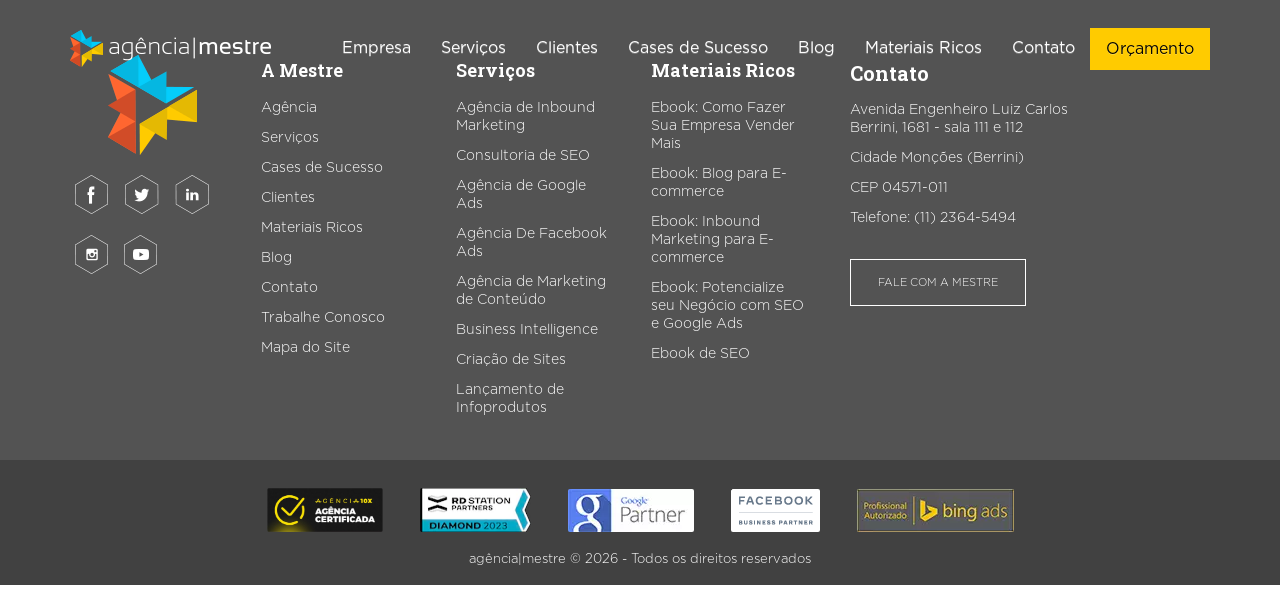

--- FILE ---
content_type: text/html; charset=UTF-8
request_url: https://www.agenciamestre.com/tag/treinamento-de-seo/
body_size: 18699
content:
<!DOCTYPE html>
<html lang="pt-BR">
<head >
<meta charset="UTF-8" />
<meta name="viewport" content="width=device-width, initial-scale=1.0" />
<meta charset="utf-8">
<meta http-equiv="X-UA-Compatible" content="IE=edge">
<meta name="msapplication-config" content="https://www.agenciamestre.com/wp-content/themes/bootstrap/browserconfig.xml">
<meta name="google-site-verification" content="xDvwjnj0IxcyofrCqnH4km9O3Or9zKnq_KpqwmOCWzY" />
<link rel="profile" href="https://gmpg.org/xfn/11" />
<link rel="pingback" href="https://www.agenciamestre.com/xmlrpc.php" />
<link rel="shortcut icon" href="https://www.agenciamestre.com/wp-content/themes/bootstrap/favicon.png" type="image/x-icon">
<link rel="apple-touch-icon" href="https://www.agenciamestre.com/wp-content/themes/bootstrap/apple-touch-icon.png">
<link rel="stylesheet" href="https://www.agenciamestre.com/wp-content/themes/bootstrap/library/css/form.css" type="text/css" media="all" />
<link rel="preload" href="https://maxcdn.bootstrapcdn.com/font-awesome/4.6.2/css/font-awesome.min.css" as="style" crossorigin="anonymous"><meta name='robots' content='noindex, follow' />
<!-- This site is optimized with the Yoast SEO plugin v19.12 - https://yoast.com/wordpress/plugins/seo/ -->
<title>Arquivos treinamento de seo | Agência Mestre</title>
<meta property="og:locale" content="pt_BR" />
<meta property="og:type" content="article" />
<meta property="og:title" content="Arquivos treinamento de seo | Agência Mestre" />
<meta property="og:url" content="https://www.agenciamestre.com/tag/treinamento-de-seo/" />
<meta property="og:site_name" content="Agência Mestre" />
<meta property="og:image" content="https://www.agenciamestre.com/wp-content/uploads/2019/12/opengraph_home.png" />
<meta property="og:image:width" content="1200" />
<meta property="og:image:height" content="628" />
<meta property="og:image:type" content="image/png" />
<script type="application/ld+json">{"@context":"http:\/\/schema.org","@type":"BreadcrumbList","itemListElement":[{"@type":"ListItem","position":1,"item":{"@id":"https:\/\/www.agenciamestre.com\/","name":"In\u00edcio"}},{"@type":"ListItem","position":2,"item":{"@id":"https:\/\/www.agenciamestre.com\/tag\/treinamento-de-seo\/","name":"treinamento de seo"}}]}</script> 	<script type="application/ld+json" class="yoast-schema-graph">{"@context":"https://schema.org","@graph":[{"@type":"CollectionPage","@id":"https://www.agenciamestre.com/tag/treinamento-de-seo/","url":"https://www.agenciamestre.com/tag/treinamento-de-seo/","name":"Arquivos treinamento de seo | Agência Mestre","isPartOf":{"@id":"https://www.agenciamestre.com/#website"},"breadcrumb":{"@id":"https://www.agenciamestre.com/tag/treinamento-de-seo/#breadcrumb"},"inLanguage":"pt-BR"},{"@type":"BreadcrumbList","@id":"https://www.agenciamestre.com/tag/treinamento-de-seo/#breadcrumb","itemListElement":[{"@type":"ListItem","position":1,"name":"Início","item":"https://www.agenciamestre.com/"},{"@type":"ListItem","position":2,"name":"treinamento de seo"}]},{"@type":"WebSite","@id":"https://www.agenciamestre.com/#website","url":"https://www.agenciamestre.com/","name":"Agência Mestre","description":"Marketing Digital: SEO, Links Patrocinados, Facebook Ads e outros","publisher":{"@id":"https://www.agenciamestre.com/#organization"},"potentialAction":[{"@type":"SearchAction","target":{"@type":"EntryPoint","urlTemplate":"https://www.agenciamestre.com/?s={search_term_string}"},"query-input":"required name=search_term_string"}],"inLanguage":"pt-BR"},{"@type":"Organization","@id":"https://www.agenciamestre.com/#organization","name":"Agência Mestre","url":"https://www.agenciamestre.com/","logo":{"@type":"ImageObject","inLanguage":"pt-BR","@id":"https://www.agenciamestre.com/#/schema/logo/image/","url":"https://www.agenciamestre.com/wp-content/uploads/2017/12/logotipo-agenciamestre.png","contentUrl":"https://www.agenciamestre.com/wp-content/uploads/2017/12/logotipo-agenciamestre.png","width":548,"height":156,"caption":"Agência Mestre"},"image":{"@id":"https://www.agenciamestre.com/#/schema/logo/image/"},"sameAs":["https://www.instagram.com/agenciamestre/","https://www.linkedin.com/company/agencia-mestre","https://www.youtube.com/user/agenciamestre","https://www.facebook.com/agenciamestre","https://twitter.com/agenciamestre"]}]}</script>
<!-- / Yoast SEO plugin. -->
<script type='application/javascript'>console.log('PixelYourSite Free version 9.3.0');</script>
<link rel='dns-prefetch' href='//maxcdn.bootstrapcdn.com' />
<style id='wp-block-library-inline-css' type='text/css'>
:root{--wp-admin-theme-color:#007cba;--wp-admin-theme-color--rgb:0,124,186;--wp-admin-theme-color-darker-10:#006ba1;--wp-admin-theme-color-darker-10--rgb:0,107,161;--wp-admin-theme-color-darker-20:#005a87;--wp-admin-theme-color-darker-20--rgb:0,90,135;--wp-admin-border-width-focus:2px}@media (-webkit-min-device-pixel-ratio:2),(min-resolution:192dpi){:root{--wp-admin-border-width-focus:1.5px}}:root{--wp--preset--font-size--normal:16px;--wp--preset--font-size--huge:42px}:root .has-very-light-gray-background-color{background-color:#eee}:root .has-very-dark-gray-background-color{background-color:#313131}:root .has-very-light-gray-color{color:#eee}:root .has-very-dark-gray-color{color:#313131}:root .has-vivid-green-cyan-to-vivid-cyan-blue-gradient-background{background:linear-gradient(135deg,#00d084,#0693e3)}:root .has-purple-crush-gradient-background{background:linear-gradient(135deg,#34e2e4,#4721fb 50%,#ab1dfe)}:root .has-hazy-dawn-gradient-background{background:linear-gradient(135deg,#faaca8,#dad0ec)}:root .has-subdued-olive-gradient-background{background:linear-gradient(135deg,#fafae1,#67a671)}:root .has-atomic-cream-gradient-background{background:linear-gradient(135deg,#fdd79a,#004a59)}:root .has-nightshade-gradient-background{background:linear-gradient(135deg,#330968,#31cdcf)}:root .has-midnight-gradient-background{background:linear-gradient(135deg,#020381,#2874fc)}.has-regular-font-size{font-size:1em}.has-larger-font-size{font-size:2.625em}.has-normal-font-size{font-size:var(--wp--preset--font-size--normal)}.has-huge-font-size{font-size:var(--wp--preset--font-size--huge)}.has-text-align-center{text-align:center}.has-text-align-left{text-align:left}.has-text-align-right{text-align:right}#end-resizable-editor-section{display:none}.aligncenter{clear:both}.items-justified-left{justify-content:flex-start}.items-justified-center{justify-content:center}.items-justified-right{justify-content:flex-end}.items-justified-space-between{justify-content:space-between}.screen-reader-text{border:0;clip:rect(1px,1px,1px,1px);-webkit-clip-path:inset(50%);clip-path:inset(50%);height:1px;margin:-1px;overflow:hidden;padding:0;position:absolute;width:1px;word-wrap:normal!important}.screen-reader-text:focus{background-color:#ddd;clip:auto!important;-webkit-clip-path:none;clip-path:none;color:#444;display:block;font-size:1em;height:auto;left:5px;line-height:normal;padding:15px 23px 14px;text-decoration:none;top:5px;width:auto;z-index:100000}
</style>
<link rel='stylesheet' id='normalize-css'  href='https://www.agenciamestre.com/wp-content/themes/bootstrap/library/css/normalize.css?ver=1.0' type='text/css' media='all' />
<link rel='stylesheet' id='font-awesome-css'  href='https://maxcdn.bootstrapcdn.com/font-awesome/4.6.2/css/font-awesome.min.css?ver=4.6.2' type='text/css' media='all' />
<link rel='stylesheet' id='bootstrap-theme.min-css'  href='https://www.agenciamestre.com/wp-content/themes/bootstrap/library/css/bootstrap-theme.min.css?ver=3.3.7' type='text/css' media='all' />
<link rel='stylesheet' id='bootstrap.min-css'  href='https://www.agenciamestre.com/wp-content/themes/bootstrap/library/css/bootstrap.min.css?ver=3.3.7' type='text/css' media='all' />
<link rel='stylesheet' id='compartilhar redes sociais-css'  href='https://www.agenciamestre.com/wp-content/themes/bootstrap/library/css/rrssb.css?ver=1.0' type='text/css' media='all' />
<link rel='stylesheet' id='share-css'  href='https://www.agenciamestre.com/wp-content/themes/bootstrap/library/css/share.bar.min.css?ver=1.0' type='text/css' media='all' />
<link rel='stylesheet' id='styles.min-css'  href='https://www.agenciamestre.com/wp-content/themes/bootstrap/library/css/styles.min.css?ver=1.0' type='text/css' media='all' />
<link rel='stylesheet' id='forms-css'  href='https://www.agenciamestre.com/wp-admin/css/forms.min.css?ver=5.9' type='text/css' media='all' />
<script type='text/javascript' src='https://www.agenciamestre.com/wp-includes/js/jquery/jquery.min.js?ver=3.6.0' id='jquery-core-js'></script>
<script type='text/javascript' src='https://www.agenciamestre.com/wp-includes/js/jquery/jquery-migrate.min.js?ver=3.3.2' id='jquery-migrate-js'></script>
<script type='text/javascript' src='https://www.agenciamestre.com/wp-content/plugins/pixelyoursite/dist/scripts/jquery.bind-first-0.2.3.min.js?ver=5.9' id='jquery-bind-first-js'></script>
<script type='text/javascript' src='https://www.agenciamestre.com/wp-content/plugins/pixelyoursite/dist/scripts/js.cookie-2.1.3.min.js?ver=2.1.3' id='js-cookie-js'></script>
<script type='text/javascript' id='pys-js-extra'>
/* <![CDATA[ */
var pysOptions = {"staticEvents":{"facebook":{"init_event":[{"delay":0,"type":"static","name":"PageView","pixelIds":["378670842322181"],"eventID":"5bde94dd-6d9d-4f1e-a4ea-e23a71958b90","params":{"post_category":"SEO","page_title":"treinamento de seo","post_type":"tag","post_id":313,"plugin":"PixelYourSite","user_role":"guest","event_url":"www.agenciamestre.com\/tag\/treinamento-de-seo\/"},"e_id":"init_event","ids":[],"hasTimeWindow":false,"timeWindow":0,"woo_order":"","edd_order":""}]}},"dynamicEvents":[],"triggerEvents":[],"triggerEventTypes":[],"facebook":{"pixelIds":["378670842322181"],"advancedMatching":[],"removeMetadata":false,"contentParams":{"post_type":"tag","post_id":313,"content_name":"treinamento de seo"},"commentEventEnabled":true,"wooVariableAsSimple":false,"downloadEnabled":true,"formEventEnabled":true,"ajaxForServerEvent":true,"serverApiEnabled":true,"wooCRSendFromServer":false},"debug":"","siteUrl":"https:\/\/www.agenciamestre.com","ajaxUrl":"https:\/\/www.agenciamestre.com\/wp-admin\/admin-ajax.php","ajax_event":"7b292eb58c","enable_remove_download_url_param":"1","cookie_duration":"7","last_visit_duration":"60","gdpr":{"ajax_enabled":false,"all_disabled_by_api":false,"facebook_disabled_by_api":false,"analytics_disabled_by_api":false,"google_ads_disabled_by_api":false,"pinterest_disabled_by_api":false,"bing_disabled_by_api":false,"facebook_prior_consent_enabled":true,"analytics_prior_consent_enabled":true,"google_ads_prior_consent_enabled":null,"pinterest_prior_consent_enabled":true,"bing_prior_consent_enabled":true,"cookiebot_integration_enabled":false,"cookiebot_facebook_consent_category":"marketing","cookiebot_analytics_consent_category":"statistics","cookiebot_google_ads_consent_category":null,"cookiebot_pinterest_consent_category":"marketing","cookiebot_bing_consent_category":"marketing","consent_magic_integration_enabled":false,"real_cookie_banner_integration_enabled":false,"cookie_notice_integration_enabled":false,"cookie_law_info_integration_enabled":false},"woo":{"enabled":false},"edd":{"enabled":false}};
/* ]]> */
</script>
<script type='text/javascript' src='https://www.agenciamestre.com/wp-content/plugins/pixelyoursite/dist/scripts/public.js?ver=9.3.0' id='pys-js'></script>
<link rel="https://api.w.org/" href="https://www.agenciamestre.com/wp-json/" /><link rel="alternate" type="application/json" href="https://www.agenciamestre.com/wp-json/wp/v2/tags/313" /><!-- Google Tag Manager -->
<script>(function(w,d,s,l,i){w[l]=w[l]||[];w[l].push({'gtm.start':
new Date().getTime(),event:'gtm.js'});var f=d.getElementsByTagName(s)[0],
j=d.createElement(s),dl=l!='dataLayer'?'&l='+l:'';j.async=true;j.src=
'https://www.googletagmanager.com/gtm.js?id='+i+dl;f.parentNode.insertBefore(j,f);
})(window,document,'script','dataLayer','GTM-MFLVHC');</script>
<!-- End Google Tag Manager -->
<!-- Google tag (gtag.js) -->
<script async src="https://www.googletagmanager.com/gtag/js?id=UA-3637823-1"></script>
<script>
window.dataLayer = window.dataLayer || [];
function gtag(){dataLayer.push(arguments);}
gtag('js', new Date());
gtag('config', 'UA-3637823-1');
</script>
<script type="text/javascript" src="https://phonetrack-static.s3.sa-east-1.amazonaws.com/f7ac67a9aa8d255282de7d11391e1b69.js" id="script-pht-phone" data-cookiedays="5"></script>
<script>
var domains = ["https://www.agenciamestre.com/"];
var source, medium, term, content,campaign, session_count, pageview_count;
var hostname = document.location.hostname;
hostname = hostname.match(/(([^.\/]+\.[^.\/]{2,3}\.[^.\/]{2})|(([^.\/]+\.)[^.\/]{2,4}))(\/.*)?$/)[1];
hostname = hostname.toLowerCase();
var _gaq = _gaq || [];
// DON'T UPDATE THE GA ACCOUNT ID - Your site should be tracked using Universal Analytics outside this JavaScript code
//_gaq.push(['sfga._setAccount', 'G-F2L5HG3F7T']);
_gaq.push(['sfga._setDomainName', hostname]);
_gaq.push(['sfga._setAllowLinker', true]);
_gaq.push(['sfga._trackPageview']);
_gaq.push(function(){get_campaign_info();});
(function() {
var ga = document.createElement('script'); ga.type = 'text/javascript'; ga.async = true;
ga.src = ('https:' == document.location.protocol ? 'https://ssl' : 'http://www') + '.google-analytics.com/ga.js';
var s = document.getElementsByTagName('script')[0]; s.parentNode.insertBefore(ga, s);
})();
/*******  Set Up Cross Domain Tracking  *******/
var arr = document.getElementsByTagName("a");
for(i=0; i < arr.length; i++) {
var tmp = arr[i].getAttribute("onclick");
var doname ="";
try
{
doname = arr[i].hostname.match(/(([^.\/]+\.[^.\/]{2,3}\.[^.\/]{2})|(([^.\/]+\.)[^.\/]{2,4}))(\/.*)?$/)[1];
doname = doname.toLowerCase();
}
catch(err)
{
doname = arr[i].href;
}
if (tmp != null)
{
tmp = String(tmp);
if (tmp.indexOf('_gasf.push') > -1)
continue;
}
for (var j = 0; j < domains.length; j++)
{
//Auto-Linker
if ( doname != hostname && doname.indexOf(domains[j]) != -1 && doname.indexOf("mailto:") == -1)
{
arr[i].setAttribute("onclick",""+((tmp != null) ? tmp + '; ' : '')+"_gaq.push(['sfga._link', '"+arr[i].href+"']); return false;");
}
}
}
/*******  Set Up Cross Domain Tracking  *******/
//This function extracts the "_utma", "_utmb", "_utmc" and "_utmz" strings from the cookies set by Google Analytics
//This function was originally written by the Google Analytics team (urchin.js)
function get_campaign_info()
{
var utma = get_utm_value(document.cookie, '__utma=', ';');
var utmb = get_utm_value(document.cookie, '__utmb=', ';');
var utmc = get_utm_value(document.cookie, '__utmc=', ';');
var utmz = get_utm_value(document.cookie, '__utmz=', ';');
source = get_utm_value(utmz, 'utmcsr=', '|');
medium = get_utm_value(utmz, 'utmcmd=', '|');
term = get_utm_value(utmz, 'utmctr=', '|');
content = get_utm_value(utmz, 'utmcct=', '|');
campaign = get_utm_value(utmz, 'utmccn=', '|');
gclid = get_utm_value(utmz, 'utmgclid=', '|');
session_count = get_session_count(utma);
pageview_count = get_pageview_count(utmb, utmc);
if (gclid !="-") {
source = 'google';
medium = 'cpc';
}
}
function get_utm_value(l,n,s) {
if (!l || l=="" || !n || n=="" || !s || s=="") return "-";
var i, j, k, utm="-";
i=l.indexOf(n);
k=n.indexOf("=")+1;
if (i > -1) {
j=l.indexOf(s,i);
if (j < 0) {
j=l.length;
}
utm=l.substring((i+k),j);
}
return utm;
}
//This function extracts the "Count of Sessions" value from the _utma cookie
function get_session_count(str) {
var i, vc='-';
if (str != '-') {
i = str.lastIndexOf(".");
i++;
vc = str.substring(i);
}
return vc;
}
//This function extracts the "Count of Pageviews" value from the _utmb cookie
function get_pageview_count(utmb,utmc) {
var i, j, pc='-';
if(utmb != '-' && utmc != '-'){
utmc=utmc+'.';
i=utmc.length;
j=utmb.indexOf(".", i);
pc=utmb.substring(i,j);
}
return pc;
}
window.addEventListener('load', function() {
// Split the GA cookie
var GATrafficSource = (function () {
var pairs = (/(?:^|; )__utmz=([^;]*)/.exec(document.cookie) || []).slice(1).pop().split('.').slice(4).join('.').split('|');
var vals = {};
for (var i = 0; i < pairs.length; i++) {
var temp = pairs[i].split('=');
vals[temp[0]] = temp[1];
}
return {
'utm_source': (vals.utmgclid) ? "google" : vals.utmcsr,
'utm_medium': (vals.utmgclid) ? "cpc" : vals.utmcmd,
'utm_campaign': vals.utmccn,
'utm_content': vals.utmcct,
'utm_term': vals.utmctr
};
}());
// Find and split campaign name cookie
function readCookie(name) {
var nameEQ = name + "=";
var ca = document.cookie.split(';');
for (var i = 0; i < ca.length; i++) {
var c = ca[i];
while (c.charAt(0) == ' ') c = c.substring(1, c.length);
if (c.indexOf(nameEQ) == 0) return c.substring(nameEQ.length, c.length);
}
return null;
}
var campaignName = /[^(=)]*(?=\|utmcmd)/.exec(readCookie('__utmz'))
var conversion_page = window.location.pathname;
var landing_page = window.location.pathname;
// Create cookie function
function setCookie(cname, cvalue, exdays, path) {
var d = new Date();
d.setTime(d.getTime() + (exdays * 24 * 60 * 60 * 1000));
var expires = "expires=" + d.toGMTString();
document.cookie = cname + "=" + cvalue + "; " + expires + ";domain=.agenciamestre.com;" + "path=" + path;
}
if(readCookie('_utm_first_source') == null) {
//SOURCE
setCookie('_utm_first_source', GATrafficSource.utm_source, 180);
setCookie('_utm_first_medium', GATrafficSource.utm_medium, 180);
setCookie('_utm_first_content', GATrafficSource.utm_content, 180);
setCookie('_utm_first_keyword', GATrafficSource.utm_term, 180);
setCookie('_utm_first_campaign', campaignName, 180);
setCookie('_utm_first_page', landing_page, 180);
//LAST
setCookie('_utm_last_source', GATrafficSource.utm_source, 180);
setCookie('_utm_last_medium', GATrafficSource.utm_medium, 180);
setCookie('_utm_last_content', GATrafficSource.utm_content, 180);
setCookie('_utm_last_keyword', GATrafficSource.utm_term, 180);
setCookie('_utm_last_campaign', campaignName, 180);
setCookie('_utm_last_page', landing_page, 180);
}
if(readCookie('_utm_last_source') != null) {
//LAST UPDATE
setCookie('_utm_last_source', GATrafficSource.utm_source, 180);
setCookie('_utm_last_medium', GATrafficSource.utm_medium, 180);
setCookie('_utm_last_content', GATrafficSource.utm_content, 180);
setCookie('_utm_last_keyword', GATrafficSource.utm_term, 180);
setCookie('_utm_last_campaign', campaignName, 180);
setCookie('_utm_last_page', landing_page, 180);
}
});
</script><script>document.createElement( "picture" );if(!window.HTMLPictureElement && document.addEventListener) {window.addEventListener("DOMContentLoaded", function() {var s = document.createElement("script");s.src = "https://www.agenciamestre.com/wp-content/plugins/webp-express/js/picturefill.min.js";document.body.appendChild(s);});}</script><style type="text/css">.recentcomments a{display:inline !important;padding:0 !important;margin:0 !important;}</style><style>
li.gfield--type-turnstile {
z-index: -1 !important;
position: relative;
}
</style><style>
.page-orcamento .budget-form form .gform_footer {
margin-top: 20px !important;
}
</style>		<style type="text/css" id="wp-custom-css">
li#field_1_16 {
display: table;
margin: auto;
}
li#field_9_16 {
display: table;
margin: auto;
}
li#field_4_13 {
display: table;
margin: auto;
}
li#field_4_9 {
display: table;
margin: auto;
}
li#field_5_4 {
display: table;
margin: auto;
}
li#field_8_33 {
display: flex;
justify-content: center;
width: 100%;
}
.form_default_newsletter_wrapper li.submit-wrapper {
width: 100%;
}
.newsletter iframe {
margin: auto !important;
}
table.table-cases {
font-size: 18px;
}
section.grid-blue-section {
margin-top: 42px;
}
.intro ol li {
font-size: 22px;
font-size: 16px;
line-height: 27px;
font-family: GothamLight;
/* color: #000; */
}
.hightlight-default {
-webkit-background-size: 100% auto !important;
-moz-background-size: 100% auto !important;
-o-background-size: 100% auto !important;
background-size: 100% auto !important;
}
h2.agm-formn-servico {
display: table;
margin: auto;
text-transform: uppercase;
color: #535353;
padding: 50px 0px;
}
.validation_error {
color: #FF0000;
}
.gfield_description.validation_message {
color: #FF0000;
}
.gfield_description.validation_message {
margin-bottom: 0px !important;
}
.intro img.size-large {
height: auto;
max-width: 100%;
}
@media screen and (max-width: 768px){
.case-44541 .hightlight-default {
   height: 100vh. !important;
}}
.page-orcamento .form-default form .dd .ddChild {
left: 0;
top: 39px !important;
width: 100%;
}
.page-orcamento .form-default form .dd .ddArrow::before {
top: 16px;
}
.page-orcamento .ginput_container.ginput_container_select {
position: relative;
}
.page-orcamento .form-default form .dd {
border: 2px solid #000000;
}
.page-orcamento textarea#input_8_7 {
border: 2px solid #000000;
}
li#field_8_42 {
display: block;
float: left;
width: 100%;
padding: 0px 15px;
}
ul#input_8_42 {
display: flex;
}
li.gchoice_8_42_1 {
margin-left: 20px;
}
ul#input_8_42 label {
margin-left: 6px;
}
li#field_4_19 {
display: flex;
width: 100%;
flex-direction: column;
}
li#field_4_19 .ginput_container.ginput_container_radio.form-group.has-success.has-feedback {
order: 1;
}
ul#input_4_19 {
display: flex;
}
ul#input_4_19 input {
width: auto;
height: auto;
margin-right: 5px;
}
ul#input_4_19 li {
display: flex;
}
li.gchoice_4_19_1 {
margin-left: 15px;
}
li#field_1_23 {
display: flex;
width: 100%;
flex-direction: column;
}
li#field_1_23 .ginput_container.ginput_container_radio.form-group.has-success.has-feedback {
order: 1;
}
ul#field_1_23 {
display: flex;
}
li#field_1_23 input {
width: auto;
height: auto;
margin-right: 5px;
}
li#field_1_23 ul {
display: flex;
}
li#field_1_23 li {
display: flex;
}
li.gchoice_1_23_1 {
margin-left: 15px;
}
li#field_1_23 strong {
display: flex;
flex-direction: column;
}
.case-47155 .logo-cliente img {
padding: 10px 0px;
}
@media screen and (min-width: 1100px) {
.case-single section.hightlight-default.home-imagem-destacada.background-image-full.parallax.text-center.bg-cover {
background-size: 100% !important;
}
}
li.sitemap-item.page-item-27920, li.sitemap-item.page-item-28967, li.sitemap-item.page-item-28881, li.sitemap-item.page-item-49589, li.sitemap-item.page-item-29166, li.sitemap-item.page-item-64829, li.sitemap-item.page-item-55027, li.sitemap-item.page-item-45282, li.sitemap-item.page-item-27921, li.sitemap-item.page-item-634, li.sitemap-item.page-item-27922, li.sitemap-item.page-item-28980, li.sitemap-item.page-item-39579, li.sitemap-item.page-item-29191{
display: none;
}
a.social-icon.social-youtube-icon{
background: url(https://www.agenciamestre.com/wp-content/uploads/2024/11/icone-sprite-rede-social02.webp) left top !important;
background-position-x: -300px !important;
margin-left: -3px !important;
}
a.social-icon.social-youtube-icon:hover{
background-position-y: 40px !important;
}		</style>
<link
rel="preload"
href="https://fonts.googleapis.com/css2?family=Montserrat:wght@300;700&display=swap"
as="style"
onload="this.onload=null;this.rel='stylesheet'" />
<noscript>
<link
href="https://fonts.googleapis.com/css2?family=Montserrat:wght@300;700&display=swap"
rel="stylesheet"
type="text/css" />
</noscript>
<link
rel="preload"
href="https://fonts.googleapis.com/css2?family=Roboto+Slab:wght@300;400;700&display=swap"
as="style"
onload="this.onload=null;this.rel='stylesheet'" />
<noscript>
<link
href="https://fonts.googleapis.com/css2?family=Roboto+Slab:wght@300;400;700&display=swap"
rel="stylesheet"
type="text/css" />
</noscript>
<!-- Google Tag Manager -->
<script>
(function(w, d, s, l, i) {
w[l] = w[l] || [];
w[l].push({
'gtm.start': new Date().getTime(),
event: 'gtm.js'
});
var f = d.getElementsByTagName(s)[0],
j = d.createElement(s),
dl = l != 'dataLayer' ? '&l=' + l : '';
j.async = true;
j.src =
'https://www.googletagmanager.com/gtm.js?id=' + i + dl;
f.parentNode.insertBefore(j, f);
})(window, document, 'script', 'dataLayer', 'GTM-MFLVHC');
</script>
<!-- End Google Tag Manager -->
<!-- Merlin -->
<script>
var domains = ["https://www.agenciamestre.com/"];
var source, medium, term, content, campaign, session_count, pageview_count;
var hostname = document.location.hostname;
hostname = hostname.match(/(([^.\/]+\.[^.\/]{2,3}\.[^.\/]{2})|(([^.\/]+\.)[^.\/]{2,4}))(\/.*)?$/)[1];
hostname = hostname.toLowerCase();
var _gaq = _gaq || [];
// DON'T UPDATE THE GA ACCOUNT ID - Your site should be tracked using Universal Analytics outside this JavaScript code
//_gaq.push(['sfga._setAccount', 'G-F2L5HG3F7T']);
_gaq.push(['sfga._setDomainName', hostname]);
_gaq.push(['sfga._setAllowLinker', true]);
_gaq.push(['sfga._trackPageview']);
_gaq.push(function() {
get_campaign_info();
});
(function() {
var ga = document.createElement('script');
ga.type = 'text/javascript';
ga.async = true;
ga.src = ('https:' == document.location.protocol ? 'https://ssl' : 'http://www') + '.google-analytics.com/ga.js';
var s = document.getElementsByTagName('script')[0];
s.parentNode.insertBefore(ga, s);
})();
/*******  Set Up Cross Domain Tracking  *******/
var arr = document.getElementsByTagName("a");
for (i = 0; i < arr.length; i++) {
var tmp = arr[i].getAttribute("onclick");
var doname = "";
try {
doname = arr[i].hostname.match(/(([^.\/]+\.[^.\/]{2,3}\.[^.\/]{2})|(([^.\/]+\.)[^.\/]{2,4}))(\/.*)?$/)[1];
doname = doname.toLowerCase();
} catch (err) {
doname = arr[i].href;
}
if (tmp != null) {
tmp = String(tmp);
if (tmp.indexOf('_gasf.push') > -1)
continue;
}
for (var j = 0; j < domains.length; j++) {
//Auto-Linker
if (doname != hostname && doname.indexOf(domains[j]) != -1 && doname.indexOf("mailto:") == -1) {
arr[i].setAttribute("onclick", "" + ((tmp != null) ? tmp + '; ' : '') + "_gaq.push(['sfga._link', '" + arr[i].href + "']); return false;");
}
}
}
/*******  Set Up Cross Domain Tracking  *******/
//This function extracts the "_utma", "_utmb", "_utmc" and "_utmz" strings from the cookies set by Google Analytics
//This function was originally written by the Google Analytics team (urchin.js)
function get_campaign_info() {
var utma = get_utm_value(document.cookie, '__utma=', ';');
var utmb = get_utm_value(document.cookie, '__utmb=', ';');
var utmc = get_utm_value(document.cookie, '__utmc=', ';');
var utmz = get_utm_value(document.cookie, '__utmz=', ';');
source = get_utm_value(utmz, 'utmcsr=', '|');
medium = get_utm_value(utmz, 'utmcmd=', '|');
term = get_utm_value(utmz, 'utmctr=', '|');
content = get_utm_value(utmz, 'utmcct=', '|');
campaign = get_utm_value(utmz, 'utmccn=', '|');
gclid = get_utm_value(utmz, 'utmgclid=', '|');
session_count = get_session_count(utma);
pageview_count = get_pageview_count(utmb, utmc);
if (gclid != "-") {
source = 'google';
medium = 'cpc';
}
}
function get_utm_value(l, n, s) {
if (!l || l == "" || !n || n == "" || !s || s == "") return "-";
var i, j, k, utm = "-";
i = l.indexOf(n);
k = n.indexOf("=") + 1;
if (i > -1) {
j = l.indexOf(s, i);
if (j < 0) {
j = l.length;
}
utm = l.substring((i + k), j);
}
return utm;
}
//This function extracts the "Count of Sessions" value from the _utma cookie
function get_session_count(str) {
var i, vc = '-';
if (str != '-') {
i = str.lastIndexOf(".");
i++;
vc = str.substring(i);
}
return vc;
}
//This function extracts the "Count of Pageviews" value from the _utmb cookie
function get_pageview_count(utmb, utmc) {
var i, j, pc = '-';
if (utmb != '-' && utmc != '-') {
utmc = utmc + '.';
i = utmc.length;
j = utmb.indexOf(".", i);
pc = utmb.substring(i, j);
}
return pc;
}
window.addEventListener('load', function() {
// Split the GA cookie
var GATrafficSource = (function() {
var pairs = (/(?:^|; )__utmz=([^;]*)/.exec(document.cookie) || []).slice(1).pop().split('.').slice(4).join('.').split('|');
var vals = {};
for (var i = 0; i < pairs.length; i++) {
var temp = pairs[i].split('=');
vals[temp[0]] = temp[1];
}
return {
'utm_source': (vals.utmgclid) ? "google" : vals.utmcsr,
'utm_medium': (vals.utmgclid) ? "cpc" : vals.utmcmd,
'utm_campaign': vals.utmccn,
'utm_content': vals.utmcct,
'utm_term': vals.utmctr
};
}());
// Find and split campaign name cookie
function readCookie(name) {
var nameEQ = name + "=";
var ca = document.cookie.split(';');
for (var i = 0; i < ca.length; i++) {
var c = ca[i];
while (c.charAt(0) == ' ') c = c.substring(1, c.length);
if (c.indexOf(nameEQ) == 0) return c.substring(nameEQ.length, c.length);
}
return null;
}
var campaignName = /[^(=)]*(?=\|utmcmd)/.exec(readCookie('__utmz'))
var conversion_page = window.location.pathname;
var landing_page = window.location.pathname;
// Create cookie function
function setCookie(cname, cvalue, exdays, path) {
var d = new Date();
d.setTime(d.getTime() + (exdays * 24 * 60 * 60 * 1000));
var expires = "expires=" + d.toGMTString();
document.cookie = cname + "=" + cvalue + "; " + expires + ";domain=.agenciamestre.com;" + "path=" + path;
}
if (readCookie('_utm_first_source') == null) {
//SOURCE
setCookie('_utm_first_source', GATrafficSource.utm_source, 180);
setCookie('_utm_first_medium', GATrafficSource.utm_medium, 180);
setCookie('_utm_first_content', GATrafficSource.utm_content, 180);
setCookie('_utm_first_keyword', GATrafficSource.utm_term, 180);
setCookie('_utm_first_campaign', campaignName, 180);
setCookie('_utm_first_page', landing_page, 180);
//LAST
setCookie('_utm_last_source', GATrafficSource.utm_source, 180);
setCookie('_utm_last_medium', GATrafficSource.utm_medium, 180);
setCookie('_utm_last_content', GATrafficSource.utm_content, 180);
setCookie('_utm_last_keyword', GATrafficSource.utm_term, 180);
setCookie('_utm_last_campaign', campaignName, 180);
setCookie('_utm_last_page', landing_page, 180);
}
if (readCookie('_utm_last_source') != null) {
//LAST UPDATE
setCookie('_utm_last_source', GATrafficSource.utm_source, 180);
setCookie('_utm_last_medium', GATrafficSource.utm_medium, 180);
setCookie('_utm_last_content', GATrafficSource.utm_content, 180);
setCookie('_utm_last_keyword', GATrafficSource.utm_term, 180);
setCookie('_utm_last_campaign', campaignName, 180);
setCookie('_utm_last_page', landing_page, 180);
}
});
</script>
<!-- End Merlin -->
<style>
.page-inner .hightlight-default {
background-image: url(https://www.agenciamestre.com/wp-content/uploads/2025/09/amarelo-laranja.png) !important;
background-size: cover !important;
background-position: bottom !important;
}
</style>
</head>
<body data-rsssl=1 id="top-page" class="appear-animate">
<!-- Google Tag Manager (noscript) -->
<noscript><iframe src="https://www.googletagmanager.com/ns.html?id=GTM-MFLVHC" height="0" width="0" style="display:none;visibility:hidden"></iframe></noscript>
<!-- End Google Tag Manager (noscript) -->
<header>
<nav class="navbar navbar-default navbar-fixed-top  ">
<div class="container">
<div class="navbar-header">
<button type="button" class="navbar-toggle collapsed" data-toggle="collapse" data-target="#bs-example-navbar-collapse-1" aria-expanded="false">
<span class="sr-only">Toggle navigation</span>
<span class="icon-bar"></span>
<span class="icon-bar"></span>
<span class="icon-bar"></span>
</button>
<a class="navbar-brand" href="https://www.agenciamestre.com/">
<!--                        <img width="201" height="37" src="[data-uri]" alt="Agência Mestre - Marketing Digital: SEO, Links Patrocinados, Facebook Ads e outros">-->
<svg xmlns="http://www.w3.org/2000/svg" xmlns:xlink="http://www.w3.org/1999/xlink" width="201px" height="37px">
<image x="0px" y="0px" width="201px" height="37px" xlink:href="[data-uri]" />
</svg>
</a>
</div>
<div class="navbar-collapse collapse" id="bs-example-navbar-collapse-1">
<div class="navbar-right"><ul id="menu-menu-header" class="nav navbar-nav"><li id="menu-item-27943" class="menu-item menu-item-type-post_type menu-item-object-page menu-item-27943"><a href="https://www.agenciamestre.com/empresa/">Empresa</a></li>
<li id="menu-item-27944" class="btn-servicos menu-item menu-item-type-post_type menu-item-object-page menu-item-has-children menu-item-27944"><a href="https://www.agenciamestre.com/servicos/">Serviços</a>
<ul class="sub-menu">
<li id="menu-item-27945" class="menu-item menu-item-type-post_type menu-item-object-page menu-item-has-children menu-item-27945"><a href="https://www.agenciamestre.com/servicos/inbound-marketing/">Inbound Marketing</a>
<ul class="sub-menu">
<li id="menu-item-27946" class="menu-item menu-item-type-post_type menu-item-object-page menu-item-27946"><a href="https://www.agenciamestre.com/servicos/inbound-marketing/marketing-de-conteudo/">Agência de Marketing de Conteúdo</a></li>
<li id="menu-item-28302" class="menu-item menu-item-type-post_type menu-item-object-page menu-item-28302"><a href="https://www.agenciamestre.com/servicos/inbound-marketing/email-marketing/">Email Marketing</a></li>
<li id="menu-item-27947" class="menu-item menu-item-type-post_type menu-item-object-page menu-item-27947"><a href="https://www.agenciamestre.com/servicos/inbound-marketing/criacao-de-ebooks/">Criação de Ebooks</a></li>
<li id="menu-item-27948" class="menu-item menu-item-type-post_type menu-item-object-page menu-item-27948"><a href="https://www.agenciamestre.com/servicos/inbound-marketing/gerenciamento-de-rd-station/">Gestão de RD Station</a></li>
<li id="menu-item-70373" class="menu-item menu-item-type-post_type menu-item-object-page menu-item-70373"><a href="https://www.agenciamestre.com/servicos/maquina-de-aquisicao-de-leads/">Máquina de Aquisição de Leads</a></li>
</ul>
</li>
<li id="menu-item-28352" class="menu-item menu-item-type-post_type menu-item-object-page menu-item-has-children menu-item-28352"><a href="https://www.agenciamestre.com/servicos/seo/">SEO</a>
<ul class="sub-menu">
<li id="menu-item-27950" class="menu-item menu-item-type-post_type menu-item-object-page menu-item-27950"><a href="https://www.agenciamestre.com/servicos/seo/consultoria-de-seo/">Consultoria de SEO</a></li>
<li id="menu-item-27951" class="menu-item menu-item-type-post_type menu-item-object-page menu-item-27951"><a href="https://www.agenciamestre.com/servicos/seo/auditoria-de-seo/">Auditoria de SEO</a></li>
<li id="menu-item-27952" class="menu-item menu-item-type-post_type menu-item-object-page menu-item-27952"><a href="https://www.agenciamestre.com/servicos/seo/seo-para-e-commerce/">SEO para E-commerce</a></li>
<li id="menu-item-28358" class="menu-item menu-item-type-post_type menu-item-object-page menu-item-28358"><a href="https://www.agenciamestre.com/servicos/seo/migracao-de-seo/">Migração de SEO</a></li>
<li id="menu-item-27954" class="menu-item menu-item-type-post_type menu-item-object-page menu-item-27954"><a href="https://www.agenciamestre.com/servicos/seo/conteudo-para-e-commerce/">Conteúdo para E-Commerce</a></li>
<li id="menu-item-27955" class="menu-item menu-item-type-post_type menu-item-object-page menu-item-27955"><a href="https://www.agenciamestre.com/servicos/seo/remocao-de-penalizacao-do-google/">Remoção de Penalização do Google</a></li>
</ul>
</li>
<li id="menu-item-27960" class="menu-item menu-item-type-post_type menu-item-object-page menu-item-has-children menu-item-27960"><a href="https://www.agenciamestre.com/servicos/trafego-pago/">Tráfego Pago</a>
<ul class="sub-menu">
<li id="menu-item-28306" class="menu-item menu-item-type-post_type menu-item-object-page menu-item-28306"><a href="https://www.agenciamestre.com/servicos/trafego-pago/links-patrocinados/">Google Ads</a></li>
<li id="menu-item-28303" class="menu-item menu-item-type-post_type menu-item-object-page menu-item-28303"><a href="https://www.agenciamestre.com/servicos/trafego-pago/facebook-ads/">Facebook Ads</a></li>
<li id="menu-item-28304" class="menu-item menu-item-type-post_type menu-item-object-page menu-item-28304"><a href="https://www.agenciamestre.com/servicos/trafego-pago/remarketing-no-google-adwords/">Consultoria Em Google Ads</a></li>
<li id="menu-item-28305" class="menu-item menu-item-type-post_type menu-item-object-page menu-item-28305"><a href="https://www.agenciamestre.com/servicos/trafego-pago/remarketing-no-facebook/">Remarketing no Facebook</a></li>
<li id="menu-item-69234" class="menu-item menu-item-type-post_type menu-item-object-page menu-item-69234"><a href="https://www.agenciamestre.com/servicos/business-intelligence/monitoramento-de-e-commerce/">Tráfego Pago para E-Commerce</a></li>
</ul>
</li>
<li id="menu-item-27956" class="icon icon-business menu-item menu-item-type-post_type menu-item-object-page menu-item-has-children menu-item-27956"><a href="https://www.agenciamestre.com/servicos/business-intelligence/">Business Intelligence</a>
<ul class="sub-menu">
<li id="menu-item-27957" class="menu-item menu-item-type-post_type menu-item-object-page menu-item-27957"><a href="https://www.agenciamestre.com/servicos/business-intelligence/google-analytics/">Google Analytics</a></li>
<li id="menu-item-28294" class="menu-item menu-item-type-post_type menu-item-object-page menu-item-28294"><a href="https://www.agenciamestre.com/servicos/business-intelligence/google-tag-manager/">Google Tag Manager</a></li>
<li id="menu-item-28295" class="menu-item menu-item-type-post_type menu-item-object-page menu-item-28295"><a href="https://www.agenciamestre.com/servicos/business-intelligence/monitoramento-de-e-commerce/">Monitoramento de E-Commerce</a></li>
<li id="menu-item-28296" class="menu-item menu-item-type-post_type menu-item-object-page menu-item-28296"><a href="https://www.agenciamestre.com/servicos/business-intelligence/otimizacao-de-conversao-cro/">Otimização de Conversão (CRO)</a></li>
<li id="menu-item-28297" class="menu-item menu-item-type-post_type menu-item-object-page menu-item-28297"><a href="https://www.agenciamestre.com/servicos/business-intelligence/testes-ab/">Testes A/B</a></li>
</ul>
</li>
<li id="menu-item-28298" class="menu-item menu-item-type-post_type menu-item-object-page menu-item-has-children menu-item-28298"><a href="https://www.agenciamestre.com/servicos/criacao-e-desenvolvimento/">Criação e Desenvolvimento</a>
<ul class="sub-menu">
<li id="menu-item-27959" class="menu-item menu-item-type-post_type menu-item-object-page menu-item-27959"><a href="https://www.agenciamestre.com/servicos/criacao-e-desenvolvimento/criacao-de-sites/">Criação de sites</a></li>
<li id="menu-item-28299" class="menu-item menu-item-type-post_type menu-item-object-page menu-item-28299"><a href="https://www.agenciamestre.com/servicos/criacao-e-desenvolvimento/criacao-de-wordpress/">Criação de WordPress</a></li>
<li id="menu-item-28300" class="menu-item menu-item-type-post_type menu-item-object-page menu-item-28300"><a href="https://www.agenciamestre.com/servicos/criacao-e-desenvolvimento/criacao-de-landing-pages/">Criação de Landing Pages</a></li>
<li id="menu-item-28301" class="menu-item menu-item-type-post_type menu-item-object-page menu-item-28301"><a href="https://www.agenciamestre.com/servicos/criacao-e-desenvolvimento/criacao-de-infograficos/">Criação de Infográficos</a></li>
</ul>
</li>
<li id="menu-item-58059" class="menu-item menu-item-type-custom menu-item-object-custom menu-item-has-children menu-item-58059"><a href="https://www.agenciamestre.com/servicos/vendas/consultoria-e-implementacao-de-crm-de-vendas/">Vendas</a>
<ul class="sub-menu">
<li id="menu-item-58058" class="menu-item menu-item-type-post_type menu-item-object-page menu-item-58058"><a href="https://www.agenciamestre.com/servicos/vendas/consultoria-e-implementacao-de-crm-de-vendas/">Consultoria e Implementação de CRM de Vendas</a></li>
<li id="menu-item-65832" class="menu-item menu-item-type-post_type menu-item-object-page menu-item-65832"><a href="https://www.agenciamestre.com/servicos/automacoes-whatsapp/">Automações de WhatsApp</a></li>
<li id="menu-item-65831" class="menu-item menu-item-type-post_type menu-item-object-page menu-item-65831"><a href="https://www.agenciamestre.com/servicos/chatbots-whatsapp/">Chatbots para WhatsApp</a></li>
</ul>
</li>
<li id="menu-item-27963" class="btn-destaque-sub-menu col-xs-12 col-sm-12 col-md-12 menu-item menu-item-type-post_type menu-item-object-page menu-item-27963"><a href="https://www.agenciamestre.com/servicos/">Ver mais serviços</a></li>
</ul>
</li>
<li id="menu-item-27964" class="menu-item menu-item-type-post_type menu-item-object-page menu-item-27964"><a href="https://www.agenciamestre.com/clientes/">Clientes</a></li>
<li id="menu-item-59342" class="menu-item menu-item-type-custom menu-item-object-custom menu-item-59342"><a href="https://www.agenciamestre.com/cases/">Cases de Sucesso</a></li>
<li id="menu-item-27967" class="menu-item menu-item-type-post_type menu-item-object-page menu-item-27967"><a href="https://www.agenciamestre.com/blog/">Blog</a></li>
<li id="menu-item-27968" class="menu-item menu-item-type-post_type menu-item-object-page menu-item-27968"><a href="https://www.agenciamestre.com/materiais-ricos/">Materiais Ricos</a></li>
<li id="menu-item-27969" class="menu-item menu-item-type-post_type menu-item-object-page menu-item-27969"><a href="https://www.agenciamestre.com/contato/">Contato</a></li>
<li id="menu-item-27970" class="menu-item menu-item-type-post_type menu-item-object-page menu-item-27970"><a href="https://www.agenciamestre.com/orcamento/">Orçamento</a></li>
</ul></div>                        </div>
</div>
</nav>
</header>
<main class="page-blog page-inner">
</main>
<footer>
<div class="container">
<div class="row">
<div class="col-xs-12-sm-12 col-md-2">
<a href="#top-page">
<picture><source srcset="https://www.agenciamestre.com/wp-content/webp-express/webp-images/doc-root/wp-content/themes/bootstrap/library/images/logo-mestreseo.png.webp" type="image/webp"><img width="89" height="100" src="https://www.agenciamestre.com/wp-content/themes/bootstrap/library/images/logo-mestreseo.png" class="img-responsive webpexpress-processed" alt="Logo Agência Mestre"></picture>
</a>
<dl>
<dd>
<a href="https://www.facebook.com/agenciamestre/" target="_blank" class="social-icon social-facebook-icon" rel="noreferrer"></a>
<a href="https://twitter.com/agenciamestre" target="_blank" class="social-icon social-twitter-icon" rel="noreferrer"></a>
<!--                             <a href="" target="_blank" class="social-icon social-gplus-icon"></a>
-->
<a href="https://br.linkedin.com/company/ag%C3%AAncia-mestre" target="_blank" class="social-icon social-linkedin-icon" rel="noreferrer"></a>
<a href="https://www.instagram.com/agenciamestre/" target="_blank" class="social-icon social-instagram-icon" rel="noreferrer"></a>
<a href="https://www.youtube.com/@agenciamestre" target="_blank" class="social-icon social-youtube-icon" rel="noreferrer"></a>
</dd>
</dl>
</div>
<dl id="menu-menu-footer" class="menu"><dd id="menu-item-27971" class="col-xs-12 col-sm-12 col-md-2 menu-hd-ft menu-item menu-item-type-post_type menu-item-object-page menu-item-home menu-item-has-children menu-item-27971"><a href="https://www.agenciamestre.com/">A Mestre</a>
<dl class="sub-menu">
<dd id="menu-item-27972" class="menu-item menu-item-type-post_type menu-item-object-page menu-item-27972"><a href="https://www.agenciamestre.com/empresa/">Agência</a></dd>
<dd id="menu-item-27973" class="menu-item menu-item-type-post_type menu-item-object-page menu-item-27973"><a href="https://www.agenciamestre.com/servicos/">Serviços</a></dd>
<dd id="menu-item-59341" class="menu-item menu-item-type-custom menu-item-object-custom menu-item-59341"><a href="https://www.agenciamestre.com/cases/">Cases de Sucesso</a></dd>
<dd id="menu-item-27975" class="menu-item menu-item-type-post_type menu-item-object-page menu-item-27975"><a href="https://www.agenciamestre.com/clientes/">Clientes</a></dd>
<dd id="menu-item-27976" class="menu-item menu-item-type-post_type menu-item-object-page menu-item-27976"><a href="https://www.agenciamestre.com/materiais-ricos/">Materiais Ricos</a></dd>
<dd id="menu-item-27977" class="menu-item menu-item-type-post_type menu-item-object-page menu-item-27977"><a href="https://www.agenciamestre.com/blog/">Blog</a></dd>
<dd id="menu-item-27978" class="menu-item menu-item-type-post_type menu-item-object-page menu-item-27978"><a href="https://www.agenciamestre.com/contato/">Contato</a></dd>
<dd id="menu-item-49893" class="menu-item menu-item-type-custom menu-item-object-custom menu-item-49893"><a href="https://agenciamestre.vagas.solides.com.br/">Trabalhe Conosco</a></dd>
<dd id="menu-item-28983" class="menu-item menu-item-type-post_type menu-item-object-page menu-item-28983"><a href="https://www.agenciamestre.com/mapa-do-site/">Mapa do Site</a></dd>
</dl>
</dd>
<dd id="menu-item-27980" class="col-xs-12 col-sm-12 col-md-2 menu-hd-ft menu-item menu-item-type-post_type menu-item-object-page menu-item-has-children menu-item-27980"><a href="https://www.agenciamestre.com/servicos/">Serviços</a>
<dl class="sub-menu">
<dd id="menu-item-27981" class="menu-item menu-item-type-post_type menu-item-object-page menu-item-27981"><a href="https://www.agenciamestre.com/servicos/inbound-marketing/">Agência de Inbound Marketing</a></dd>
<dd id="menu-item-27982" class="menu-item menu-item-type-post_type menu-item-object-page menu-item-27982"><a href="https://www.agenciamestre.com/servicos/seo/consultoria-de-seo/">Consultoria de SEO</a></dd>
<dd id="menu-item-28364" class="menu-item menu-item-type-post_type menu-item-object-page menu-item-28364"><a href="https://www.agenciamestre.com/servicos/trafego-pago/links-patrocinados/">Agência de Google Ads</a></dd>
<dd id="menu-item-28365" class="menu-item menu-item-type-post_type menu-item-object-page menu-item-28365"><a href="https://www.agenciamestre.com/servicos/trafego-pago/facebook-ads/">Agência De Facebook Ads</a></dd>
<dd id="menu-item-28367" class="menu-item menu-item-type-post_type menu-item-object-page menu-item-28367"><a href="https://www.agenciamestre.com/servicos/inbound-marketing/marketing-de-conteudo/">Agência de Marketing de Conteúdo</a></dd>
<dd id="menu-item-27983" class="menu-item menu-item-type-post_type menu-item-object-page menu-item-27983"><a href="https://www.agenciamestre.com/servicos/business-intelligence/">Business Intelligence</a></dd>
<dd id="menu-item-27985" class="menu-item menu-item-type-post_type menu-item-object-page menu-item-27985"><a href="https://www.agenciamestre.com/servicos/criacao-e-desenvolvimento/criacao-de-sites/">Criação de Sites</a></dd>
<dd id="menu-item-49498" class="menu-item menu-item-type-post_type menu-item-object-page menu-item-49498"><a href="https://www.agenciamestre.com/servicos/agencia-de-lancamentos-de-infoprodutos/">Lançamento de Infoprodutos</a></dd>
</dl>
</dd>
<dd id="menu-item-27987" class="col-xs-12 col-sm-12 col-md-2 menu-hd-ft menu-item menu-item-type-post_type menu-item-object-page menu-item-has-children menu-item-27987"><a href="https://www.agenciamestre.com/materiais-ricos/">Materiais Ricos</a>
<dl class="sub-menu">
<dd id="menu-item-28362" class="menu-item menu-item-type-custom menu-item-object-custom menu-item-28362"><a href="https://lp.agenciamestre.com/ebook-fazer-empresa-vender-mais">Ebook: Como Fazer Sua Empresa Vender Mais</a></dd>
<dd id="menu-item-27988" class="menu-item menu-item-type-custom menu-item-object-custom menu-item-27988"><a href="https://lp.agenciamestre.com/e-book-blog-para-ecommerce">Ebook: Blog para E-commerce</a></dd>
<dd id="menu-item-27989" class="menu-item menu-item-type-custom menu-item-object-custom menu-item-27989"><a href="https://lp.agenciamestre.com/ebook-inbound-marketing-para-ecommerce">Ebook: Inbound Marketing para E-commerce</a></dd>
<dd id="menu-item-27990" class="menu-item menu-item-type-custom menu-item-object-custom menu-item-27990"><a href="https://lp.agenciamestre.com/ebook-potencialize-seu-negocio-seo-e-adwords">Ebook: Potencialize seu Negócio com SEO e Google Ads</a></dd>
<dd id="menu-item-28363" class="menu-item menu-item-type-custom menu-item-object-custom menu-item-28363"><a href="https://lp.agenciamestre.com/ebook-de-seo">Ebook de SEO</a></dd>
</dl>
</dd>
</dl>
<div class="col-xs-12 col-sm-12 col-md-3">
<dl itemprop="address" itemscope="" itemtype="http://schema.org/PostalAddress">
<dt>Contato</dt>
<dd itemprop="streetAddress">
Avenida Engenheiro Luiz Carlos Berrini, 1681 - sala 111 e 112                    </dd>
<dd itemprop="addressLocality">
Cidade Monções (Berrini)                    </dd>
<dd itemprop="postalCode">CEP
04571-011                    </dd>
<dd><a href="tel:+55(11) 2364-5494">Telefone: (11) 2364-5494</a></dd>
<dd><a href="https://www.agenciamestre.com/contato/" class='link-contato'>Fale com a mestre</a></dd>
</dl>
</div>
</div>
</div>
<div class="copyright">
<div class="container">
<div class="row">
<div class="col-xs-12 col-sm-12 col-md-12 copyright_selo">
<a href="https://agencia10x.com/" target="_blank" class="selo-footer" rel="noreferrer"><img src="https://www.agenciamestre.com/wp-content/uploads/2022/03/selo-ag10x.png.webp" width="116px" height="44px" alt="Agência 10X"></a>
<a href="https://www.agenciamestre.com/servicos/inbound-marketing/gerenciamento-de-rd-station/" class="selo-footer"><picture><source srcset="https://www.agenciamestre.com/wp-content/webp-express/webp-images/doc-root/wp-content/themes/bootstrap/library/images/selo-diamond_rd-station-partners_2023.png.webp" type="image/webp"><img src="https://www.agenciamestre.com/wp-content/themes/bootstrap/library/images/selo-diamond_rd-station-partners_2023.png" width="111px" height="44px" alt="Image" class="webpexpress-processed"></picture></a>
<picture><source srcset="https://www.agenciamestre.com/wp-content/webp-express/webp-images/doc-root/wp-content/themes/bootstrap/library/images/imagem-certificacoes-google-partner.jpg.webp" type="image/webp"><img src="https://www.agenciamestre.com/wp-content/themes/bootstrap/library/images/imagem-certificacoes-google-partner.jpg" width="126px" height="43px" alt="Image" class="webpexpress-processed"></picture>
<img src="https://www.agenciamestre.com/wp-content/uploads/2021/07/facebook-business-partner-logo.gif" width="89px" height="43px" alt="Image">
<picture><source srcset="https://www.agenciamestre.com/wp-content/webp-express/webp-images/doc-root/wp-content/themes/bootstrap/library/images/imagem-certificacoes-bing-ads.jpg.webp" type="image/webp"><img src="https://www.agenciamestre.com/wp-content/themes/bootstrap/library/images/imagem-certificacoes-bing-ads.jpg" width="157px" height="43px" alt="Image" class="webpexpress-processed"></picture>
</div>
<div class="col-xs-12 col-sm-12 col-md-12 text-center">
<p>agência|mestre &copy;
2026 - Todos os direitos reservados <!--| <a href="https://www.agenciamestre.com/politica-de-privacidade/"">Política de Privacidade</a> | <a class="privacypolicy" href="javascript:window.Metomic('ConsentManager:show')" target="">Gerenciar cookies deste site</a>--></p>
</div>
</div>
</div>
</div>
</footer>
<script type="text/javascript" src="https://d335luupugsy2.cloudfront.net/js/loader-scripts/0aa31bc2-3a3b-43cc-af01-9acfc8645b61-loader.js" ></script>
<script src="//tag.goadopt.io/injector.js?website_code=43262636-9ca2-49b9-9fed-4cf608bb6832" class="adopt-injector"></script>
<!-- <script src="https://ajax.googleapis.com/ajax/libs/jquery/1.12.4/jquery.min.js"></script> -->
<script src="https://ajax.googleapis.com/ajax/libs/jquery/1.11.3/jquery.min.js"></script>
<!-- <script src="https://code.jquery.com/jquery-1.12.4.min.js" integrity="sha256-ZosEbRLbNQzLpnKIkEdrPv7lOy9C27hHQ+Xp8a4MxAQ=" crossorigin="anonymous"></script> -->
<script defer src="https://maxcdn.bootstrapcdn.com/bootstrap/3.3.5/js/bootstrap.min.js"></script>
<script defer src="https://cdn.jsdelivr.net/npm/vanilla-lazyload@17.3.1/dist/lazyload.min.js"></script>
<script defer src="https://www.agenciamestre.com/wp-content/themes/bootstrap/library/js/scripts.min.js"></script>
<script defer src="https://www.agenciamestre.com/wp-content/themes/bootstrap/library/js/mestre.js"></script>
<script defer src="https://www.agenciamestre.com/wp-content/themes/bootstrap/library/js/share.bar.min.js"></script>
<script >
new ShareBar({
'facebookAppId': 'APP_ID'
});
</script>
<script>
jQuery(document).ready(function($) {
// Captura a URL atual
const currentURL = window.location.href;
// URL específica para comparação
const urlAdwords = "https://www.agenciamestre.com/servicos/trafego-pago/remarketing-no-google-adwords/";
const urlFacebookAds = "https://www.agenciamestre.com/servicos/trafego-pago/facebook-ads/";
const urlMonitoramentoEcommerce = "https://www.agenciamestre.com/servicos/business-intelligence/monitoramento-de-e-commerce/";
// Verifica se a URL atual corresponde à especificada
if (currentURL === urlAdwords) {
$("h2#agm-formn-servico strong").html(
'Interessado em uma consultoria em Google Ads? <span style="color: #05cdfb;">Solicite um orçamento!</span>'
);
}
if (currentURL === urlFacebookAds) {
$("h2#agm-formn-servico strong").html(
'Interessado em ter uma agência te ajudando no Facebook Ads? <span style="color: #05cdfb;">Peça um orçamento!</span>'
);
}
if (currentURL === urlMonitoramentoEcommerce) {
$("h2#agm-formn-servico strong").html(
'Quer um monitoramento completo do seu e-commerce? <span style="color: #05cdfb;">Peça um orçamento!</span>'
);
}
});
</script>
<script type="text/javascript">
(function(c,l,a,r,i,t,y){
c[a]=c[a]||function(){(c[a].q=c[a].q||[]).push(arguments)};
t=l.createElement(r);t.async=1;t.src="https://www.clarity.ms/tag/"+i;
y=l.getElementsByTagName(r)[0];y.parentNode.insertBefore(t,y);
})(window, document, "clarity", "script", "iuk5v9h7kr");
</script><script>
jQuery(document).ready(function($) {
if (window.location.href.indexOf('mapa-do-site') > -1) {
$('li.sitemap-item.page-item-27920').remove();
$('li.sitemap-item.page-item-28967').remove();
$('li.sitemap-item.page-item-28881').remove();
$('li.sitemap-item.page-item-49589').remove();
$('li.sitemap-item.page-item-29166').remove();
$('li.sitemap-item.page-item-64829').remove();
$('li.sitemap-item.page-item-55027').remove();
$('li.sitemap-item.page-item-45282').remove();
$('li.sitemap-item.page-item-27921').remove();
$('li.sitemap-item.page-item-634').remove();
$('li.sitemap-item.page-item-27922').remove();
$('li.sitemap-item.page-item-28980').remove();
$('li.sitemap-item.page-item-39579').remove();
$('li.sitemap-item.page-item-29191').remove();
}
});
</script><noscript><img height="1" width="1" style="display: none;" src="https://www.facebook.com/tr?id=378670842322181&ev=PageView&noscript=1&cd%5Bpost_category%5D=SEO&cd%5Bpage_title%5D=treinamento+de+seo&cd%5Bpost_type%5D=tag&cd%5Bpost_id%5D=313&cd%5Bplugin%5D=PixelYourSite&cd%5Buser_role%5D=guest&cd%5Bevent_url%5D=www.agenciamestre.com%2Ftag%2Ftreinamento-de-seo%2F" alt=""></noscript>
<svg xmlns="http://www.w3.org/2000/svg" viewBox="0 0 0 0" width="0" height="0" focusable="false" role="none" style="visibility: hidden; position: absolute; left: -9999px; overflow: hidden;" ><defs><filter id="wp-duotone-dark-grayscale"><feColorMatrix color-interpolation-filters="sRGB" type="matrix" values=" .299 .587 .114 0 0 .299 .587 .114 0 0 .299 .587 .114 0 0 .299 .587 .114 0 0 " /><feComponentTransfer color-interpolation-filters="sRGB" ><feFuncR type="table" tableValues="0 0.49803921568627" /><feFuncG type="table" tableValues="0 0.49803921568627" /><feFuncB type="table" tableValues="0 0.49803921568627" /><feFuncA type="table" tableValues="1 1" /></feComponentTransfer><feComposite in2="SourceGraphic" operator="in" /></filter></defs></svg><svg xmlns="http://www.w3.org/2000/svg" viewBox="0 0 0 0" width="0" height="0" focusable="false" role="none" style="visibility: hidden; position: absolute; left: -9999px; overflow: hidden;" ><defs><filter id="wp-duotone-grayscale"><feColorMatrix color-interpolation-filters="sRGB" type="matrix" values=" .299 .587 .114 0 0 .299 .587 .114 0 0 .299 .587 .114 0 0 .299 .587 .114 0 0 " /><feComponentTransfer color-interpolation-filters="sRGB" ><feFuncR type="table" tableValues="0 1" /><feFuncG type="table" tableValues="0 1" /><feFuncB type="table" tableValues="0 1" /><feFuncA type="table" tableValues="1 1" /></feComponentTransfer><feComposite in2="SourceGraphic" operator="in" /></filter></defs></svg><svg xmlns="http://www.w3.org/2000/svg" viewBox="0 0 0 0" width="0" height="0" focusable="false" role="none" style="visibility: hidden; position: absolute; left: -9999px; overflow: hidden;" ><defs><filter id="wp-duotone-purple-yellow"><feColorMatrix color-interpolation-filters="sRGB" type="matrix" values=" .299 .587 .114 0 0 .299 .587 .114 0 0 .299 .587 .114 0 0 .299 .587 .114 0 0 " /><feComponentTransfer color-interpolation-filters="sRGB" ><feFuncR type="table" tableValues="0.54901960784314 0.98823529411765" /><feFuncG type="table" tableValues="0 1" /><feFuncB type="table" tableValues="0.71764705882353 0.25490196078431" /><feFuncA type="table" tableValues="1 1" /></feComponentTransfer><feComposite in2="SourceGraphic" operator="in" /></filter></defs></svg><svg xmlns="http://www.w3.org/2000/svg" viewBox="0 0 0 0" width="0" height="0" focusable="false" role="none" style="visibility: hidden; position: absolute; left: -9999px; overflow: hidden;" ><defs><filter id="wp-duotone-blue-red"><feColorMatrix color-interpolation-filters="sRGB" type="matrix" values=" .299 .587 .114 0 0 .299 .587 .114 0 0 .299 .587 .114 0 0 .299 .587 .114 0 0 " /><feComponentTransfer color-interpolation-filters="sRGB" ><feFuncR type="table" tableValues="0 1" /><feFuncG type="table" tableValues="0 0.27843137254902" /><feFuncB type="table" tableValues="0.5921568627451 0.27843137254902" /><feFuncA type="table" tableValues="1 1" /></feComponentTransfer><feComposite in2="SourceGraphic" operator="in" /></filter></defs></svg><svg xmlns="http://www.w3.org/2000/svg" viewBox="0 0 0 0" width="0" height="0" focusable="false" role="none" style="visibility: hidden; position: absolute; left: -9999px; overflow: hidden;" ><defs><filter id="wp-duotone-midnight"><feColorMatrix color-interpolation-filters="sRGB" type="matrix" values=" .299 .587 .114 0 0 .299 .587 .114 0 0 .299 .587 .114 0 0 .299 .587 .114 0 0 " /><feComponentTransfer color-interpolation-filters="sRGB" ><feFuncR type="table" tableValues="0 0" /><feFuncG type="table" tableValues="0 0.64705882352941" /><feFuncB type="table" tableValues="0 1" /><feFuncA type="table" tableValues="1 1" /></feComponentTransfer><feComposite in2="SourceGraphic" operator="in" /></filter></defs></svg><svg xmlns="http://www.w3.org/2000/svg" viewBox="0 0 0 0" width="0" height="0" focusable="false" role="none" style="visibility: hidden; position: absolute; left: -9999px; overflow: hidden;" ><defs><filter id="wp-duotone-magenta-yellow"><feColorMatrix color-interpolation-filters="sRGB" type="matrix" values=" .299 .587 .114 0 0 .299 .587 .114 0 0 .299 .587 .114 0 0 .299 .587 .114 0 0 " /><feComponentTransfer color-interpolation-filters="sRGB" ><feFuncR type="table" tableValues="0.78039215686275 1" /><feFuncG type="table" tableValues="0 0.94901960784314" /><feFuncB type="table" tableValues="0.35294117647059 0.47058823529412" /><feFuncA type="table" tableValues="1 1" /></feComponentTransfer><feComposite in2="SourceGraphic" operator="in" /></filter></defs></svg><svg xmlns="http://www.w3.org/2000/svg" viewBox="0 0 0 0" width="0" height="0" focusable="false" role="none" style="visibility: hidden; position: absolute; left: -9999px; overflow: hidden;" ><defs><filter id="wp-duotone-purple-green"><feColorMatrix color-interpolation-filters="sRGB" type="matrix" values=" .299 .587 .114 0 0 .299 .587 .114 0 0 .299 .587 .114 0 0 .299 .587 .114 0 0 " /><feComponentTransfer color-interpolation-filters="sRGB" ><feFuncR type="table" tableValues="0.65098039215686 0.40392156862745" /><feFuncG type="table" tableValues="0 1" /><feFuncB type="table" tableValues="0.44705882352941 0.4" /><feFuncA type="table" tableValues="1 1" /></feComponentTransfer><feComposite in2="SourceGraphic" operator="in" /></filter></defs></svg><svg xmlns="http://www.w3.org/2000/svg" viewBox="0 0 0 0" width="0" height="0" focusable="false" role="none" style="visibility: hidden; position: absolute; left: -9999px; overflow: hidden;" ><defs><filter id="wp-duotone-blue-orange"><feColorMatrix color-interpolation-filters="sRGB" type="matrix" values=" .299 .587 .114 0 0 .299 .587 .114 0 0 .299 .587 .114 0 0 .299 .587 .114 0 0 " /><feComponentTransfer color-interpolation-filters="sRGB" ><feFuncR type="table" tableValues="0.098039215686275 1" /><feFuncG type="table" tableValues="0 0.66274509803922" /><feFuncB type="table" tableValues="0.84705882352941 0.41960784313725" /><feFuncA type="table" tableValues="1 1" /></feComponentTransfer><feComposite in2="SourceGraphic" operator="in" /></filter></defs></svg><style id='global-styles-inline-css' type='text/css'>
body{--wp--preset--color--black: #000000;--wp--preset--color--cyan-bluish-gray: #abb8c3;--wp--preset--color--white: #ffffff;--wp--preset--color--pale-pink: #f78da7;--wp--preset--color--vivid-red: #cf2e2e;--wp--preset--color--luminous-vivid-orange: #ff6900;--wp--preset--color--luminous-vivid-amber: #fcb900;--wp--preset--color--light-green-cyan: #7bdcb5;--wp--preset--color--vivid-green-cyan: #00d084;--wp--preset--color--pale-cyan-blue: #8ed1fc;--wp--preset--color--vivid-cyan-blue: #0693e3;--wp--preset--color--vivid-purple: #9b51e0;--wp--preset--gradient--vivid-cyan-blue-to-vivid-purple: linear-gradient(135deg,rgba(6,147,227,1) 0%,rgb(155,81,224) 100%);--wp--preset--gradient--light-green-cyan-to-vivid-green-cyan: linear-gradient(135deg,rgb(122,220,180) 0%,rgb(0,208,130) 100%);--wp--preset--gradient--luminous-vivid-amber-to-luminous-vivid-orange: linear-gradient(135deg,rgba(252,185,0,1) 0%,rgba(255,105,0,1) 100%);--wp--preset--gradient--luminous-vivid-orange-to-vivid-red: linear-gradient(135deg,rgba(255,105,0,1) 0%,rgb(207,46,46) 100%);--wp--preset--gradient--very-light-gray-to-cyan-bluish-gray: linear-gradient(135deg,rgb(238,238,238) 0%,rgb(169,184,195) 100%);--wp--preset--gradient--cool-to-warm-spectrum: linear-gradient(135deg,rgb(74,234,220) 0%,rgb(151,120,209) 20%,rgb(207,42,186) 40%,rgb(238,44,130) 60%,rgb(251,105,98) 80%,rgb(254,248,76) 100%);--wp--preset--gradient--blush-light-purple: linear-gradient(135deg,rgb(255,206,236) 0%,rgb(152,150,240) 100%);--wp--preset--gradient--blush-bordeaux: linear-gradient(135deg,rgb(254,205,165) 0%,rgb(254,45,45) 50%,rgb(107,0,62) 100%);--wp--preset--gradient--luminous-dusk: linear-gradient(135deg,rgb(255,203,112) 0%,rgb(199,81,192) 50%,rgb(65,88,208) 100%);--wp--preset--gradient--pale-ocean: linear-gradient(135deg,rgb(255,245,203) 0%,rgb(182,227,212) 50%,rgb(51,167,181) 100%);--wp--preset--gradient--electric-grass: linear-gradient(135deg,rgb(202,248,128) 0%,rgb(113,206,126) 100%);--wp--preset--gradient--midnight: linear-gradient(135deg,rgb(2,3,129) 0%,rgb(40,116,252) 100%);--wp--preset--duotone--dark-grayscale: url('#wp-duotone-dark-grayscale');--wp--preset--duotone--grayscale: url('#wp-duotone-grayscale');--wp--preset--duotone--purple-yellow: url('#wp-duotone-purple-yellow');--wp--preset--duotone--blue-red: url('#wp-duotone-blue-red');--wp--preset--duotone--midnight: url('#wp-duotone-midnight');--wp--preset--duotone--magenta-yellow: url('#wp-duotone-magenta-yellow');--wp--preset--duotone--purple-green: url('#wp-duotone-purple-green');--wp--preset--duotone--blue-orange: url('#wp-duotone-blue-orange');--wp--preset--font-size--small: 13px;--wp--preset--font-size--medium: 20px;--wp--preset--font-size--large: 36px;--wp--preset--font-size--x-large: 42px;}.has-black-color{color: var(--wp--preset--color--black) !important;}.has-cyan-bluish-gray-color{color: var(--wp--preset--color--cyan-bluish-gray) !important;}.has-white-color{color: var(--wp--preset--color--white) !important;}.has-pale-pink-color{color: var(--wp--preset--color--pale-pink) !important;}.has-vivid-red-color{color: var(--wp--preset--color--vivid-red) !important;}.has-luminous-vivid-orange-color{color: var(--wp--preset--color--luminous-vivid-orange) !important;}.has-luminous-vivid-amber-color{color: var(--wp--preset--color--luminous-vivid-amber) !important;}.has-light-green-cyan-color{color: var(--wp--preset--color--light-green-cyan) !important;}.has-vivid-green-cyan-color{color: var(--wp--preset--color--vivid-green-cyan) !important;}.has-pale-cyan-blue-color{color: var(--wp--preset--color--pale-cyan-blue) !important;}.has-vivid-cyan-blue-color{color: var(--wp--preset--color--vivid-cyan-blue) !important;}.has-vivid-purple-color{color: var(--wp--preset--color--vivid-purple) !important;}.has-black-background-color{background-color: var(--wp--preset--color--black) !important;}.has-cyan-bluish-gray-background-color{background-color: var(--wp--preset--color--cyan-bluish-gray) !important;}.has-white-background-color{background-color: var(--wp--preset--color--white) !important;}.has-pale-pink-background-color{background-color: var(--wp--preset--color--pale-pink) !important;}.has-vivid-red-background-color{background-color: var(--wp--preset--color--vivid-red) !important;}.has-luminous-vivid-orange-background-color{background-color: var(--wp--preset--color--luminous-vivid-orange) !important;}.has-luminous-vivid-amber-background-color{background-color: var(--wp--preset--color--luminous-vivid-amber) !important;}.has-light-green-cyan-background-color{background-color: var(--wp--preset--color--light-green-cyan) !important;}.has-vivid-green-cyan-background-color{background-color: var(--wp--preset--color--vivid-green-cyan) !important;}.has-pale-cyan-blue-background-color{background-color: var(--wp--preset--color--pale-cyan-blue) !important;}.has-vivid-cyan-blue-background-color{background-color: var(--wp--preset--color--vivid-cyan-blue) !important;}.has-vivid-purple-background-color{background-color: var(--wp--preset--color--vivid-purple) !important;}.has-black-border-color{border-color: var(--wp--preset--color--black) !important;}.has-cyan-bluish-gray-border-color{border-color: var(--wp--preset--color--cyan-bluish-gray) !important;}.has-white-border-color{border-color: var(--wp--preset--color--white) !important;}.has-pale-pink-border-color{border-color: var(--wp--preset--color--pale-pink) !important;}.has-vivid-red-border-color{border-color: var(--wp--preset--color--vivid-red) !important;}.has-luminous-vivid-orange-border-color{border-color: var(--wp--preset--color--luminous-vivid-orange) !important;}.has-luminous-vivid-amber-border-color{border-color: var(--wp--preset--color--luminous-vivid-amber) !important;}.has-light-green-cyan-border-color{border-color: var(--wp--preset--color--light-green-cyan) !important;}.has-vivid-green-cyan-border-color{border-color: var(--wp--preset--color--vivid-green-cyan) !important;}.has-pale-cyan-blue-border-color{border-color: var(--wp--preset--color--pale-cyan-blue) !important;}.has-vivid-cyan-blue-border-color{border-color: var(--wp--preset--color--vivid-cyan-blue) !important;}.has-vivid-purple-border-color{border-color: var(--wp--preset--color--vivid-purple) !important;}.has-vivid-cyan-blue-to-vivid-purple-gradient-background{background: var(--wp--preset--gradient--vivid-cyan-blue-to-vivid-purple) !important;}.has-light-green-cyan-to-vivid-green-cyan-gradient-background{background: var(--wp--preset--gradient--light-green-cyan-to-vivid-green-cyan) !important;}.has-luminous-vivid-amber-to-luminous-vivid-orange-gradient-background{background: var(--wp--preset--gradient--luminous-vivid-amber-to-luminous-vivid-orange) !important;}.has-luminous-vivid-orange-to-vivid-red-gradient-background{background: var(--wp--preset--gradient--luminous-vivid-orange-to-vivid-red) !important;}.has-very-light-gray-to-cyan-bluish-gray-gradient-background{background: var(--wp--preset--gradient--very-light-gray-to-cyan-bluish-gray) !important;}.has-cool-to-warm-spectrum-gradient-background{background: var(--wp--preset--gradient--cool-to-warm-spectrum) !important;}.has-blush-light-purple-gradient-background{background: var(--wp--preset--gradient--blush-light-purple) !important;}.has-blush-bordeaux-gradient-background{background: var(--wp--preset--gradient--blush-bordeaux) !important;}.has-luminous-dusk-gradient-background{background: var(--wp--preset--gradient--luminous-dusk) !important;}.has-pale-ocean-gradient-background{background: var(--wp--preset--gradient--pale-ocean) !important;}.has-electric-grass-gradient-background{background: var(--wp--preset--gradient--electric-grass) !important;}.has-midnight-gradient-background{background: var(--wp--preset--gradient--midnight) !important;}.has-small-font-size{font-size: var(--wp--preset--font-size--small) !important;}.has-medium-font-size{font-size: var(--wp--preset--font-size--medium) !important;}.has-large-font-size{font-size: var(--wp--preset--font-size--large) !important;}.has-x-large-font-size{font-size: var(--wp--preset--font-size--x-large) !important;}
</style>
<script type='text/javascript' src='https://www.agenciamestre.com/wp-content/plugins/afl-wc-utm/public/js/afl-js-cookies.min.js?ver=2.2.1' id='afl-js-cookies-js'></script>
<script type='text/javascript' id='afl-wc-utm-public-js-extra'>
/* <![CDATA[ */
var afl_wc_utm_public = {"ajax_url":"https:\/\/www.agenciamestre.com\/wp-admin\/admin-ajax.php","action":"afl_wc_utm_view","nonce":"","cookie_prefix":"afl_wc_utm_","cookie_expiry":{"name":"afl_wc_utm_cookie_expiry","days":90},"domain_info":{"domain":"www.agenciamestre.com","path":"\/"},"last_touch_window":"1800"};
/* ]]> */
</script>
<script type='text/javascript' src='https://www.agenciamestre.com/wp-content/plugins/afl-wc-utm/public/js/afl-wc-utm-public.min.js?ver=2.0.1' id='afl-wc-utm-public-js'></script>
<!-- Fathom - beautiful, simple website analytics -->
<script src="https://cdn.usefathom.com/script.js" site="VWYMWZTD" data-no-minify=""></script>
<!-- / Fathom -->
<script defer src="https://static.cloudflareinsights.com/beacon.min.js/vcd15cbe7772f49c399c6a5babf22c1241717689176015" integrity="sha512-ZpsOmlRQV6y907TI0dKBHq9Md29nnaEIPlkf84rnaERnq6zvWvPUqr2ft8M1aS28oN72PdrCzSjY4U6VaAw1EQ==" data-cf-beacon='{"version":"2024.11.0","token":"d9ca68ad29bb4991886b2ff8b61d08bc","server_timing":{"name":{"cfCacheStatus":true,"cfEdge":true,"cfExtPri":true,"cfL4":true,"cfOrigin":true,"cfSpeedBrain":true},"location_startswith":null}}' crossorigin="anonymous"></script>
</body>
</html><!-- WP Fastest Cache file was created in 0.33457207679749 seconds, on 18-01-26 1:30:27 --><!-- need to refresh to see cached version -->

--- FILE ---
content_type: text/html;charset=utf-8
request_url: https://pageview-notify.rdstation.com.br/send
body_size: -74
content:
232fb92c-0dd0-4482-ab93-4bda96beeade

--- FILE ---
content_type: application/javascript
request_url: https://www.agenciamestre.com/wp-content/themes/bootstrap/library/js/scripts.min.js
body_size: 35494
content:
"use strict";jQuery.noConflict(),function(t){function e(){var e;e=new WOW({boxClass:"wow",animateClass:"animated",offset:90,mobile:!1,live:!0}),t("body").hasClass("appear-animate")&&e.init(),t(".parallax").each(function(){var e=t(this);t(window).scroll(function(){var n="50%"+-t(window).scrollTop()/e.data("speed")+"px";e.css("background-position",n)})})}function n(){(t(window).width(),t(window).scrollTop())>100?t(".navbar-default").addClass("scroll-on-page"):t(".navbar-default").removeClass("scroll-on-page")}function i(){t("body select").msDropDown(),t(".dd .ddChild ul li").on("click",function(){t(".dd").hasClass("selected-item")||t(".dd").addClass("selected-item")}),t(".dd .ddChild ul li").mouseover(function(){t(".dd").addClass("selected-hover")}),t(".dd .ddChild ul li").mouseleave(function(){t(".dd").removeClass("selected-hover")})}function s(){t(".map-canvas").each(function(){var e,n,i;e=t(this),(n=e).attr("data-address"),i=n.attr("data-address"),t(e).find(".map-section").click(function(){t(this).toggleClass("js-active"),t(this).find(".mt-open").toggle(),t(this).find(".mt-close").toggle()}),n.length&&n.gmap3({action:"init",marker:{address:i,options:{icon:"../wp-content/themes/bootstrap/library/images/icone-map-marker-2.png"}},map:{options:{zoom:17,zoomControl:!1,zoomControlOptions:{style:google.maps.ZoomControlStyle.SMALL},mapTypeControl:!1,scaleControl:!1,scrollwheel:!1,streetViewControl:!1,draggable:!1,disableDoubleClickZoom:!0,styles:[{featureType:"water",elementType:"geometry.fill",stylers:[{color:"#8ebdff"}]},{featureType:"transit",stylers:[{visibility:"on"}]},{featureType:"road.highway",elementType:"geometry.stroke",stylers:[{visibility:"on"},{color:"#b3b3b3"}]},{featureType:"road.highway",elementType:"geometry.fill",stylers:[{color:"#ffffff"}]},{featureType:"road.local",elementType:"geometry.fill",stylers:[{visibility:"on"},{color:"#ffffff"},{weight:1.8}]},{featureType:"road.local",elementType:"geometry.stroke",stylers:[{color:"#d7d7d7"}]},{featureType:"poi",elementType:"geometry.fill",stylers:[{visibility:"on"},{color:"#ebebeb"}]},{featureType:"administrative",elementType:"geometry",stylers:[{color:"#a7a7a7"}]},{featureType:"road.arterial",elementType:"geometry.fill",stylers:[{color:"#ffffff"}]},{featureType:"road.arterial",elementType:"geometry.fill",stylers:[{color:"#ffffff"}]},{featureType:"landscape",elementType:"geometry.fill",stylers:[{visibility:"on"},{color:"#efefef"}]},{featureType:"road",elementType:"labels.text.fill",stylers:[{color:"#696969"}]},{featureType:"administrative",elementType:"labels.text.fill",stylers:[{visibility:"on"},{color:"#737373"}]},{featureType:"poi",elementType:"labels.icon",stylers:[{visibility:"on"}]},{featureType:"poi",elementType:"labels",stylers:[{visibility:"on"}]},{featureType:"road.arterial",elementType:"geometry.stroke",stylers:[{color:"#d6d6d6"}]},{featureType:"road",elementType:"labels.icon",stylers:[{visibility:"on"}]},{featureType:"poi",elementType:"geometry.fill",stylers:[{color:"#cadfaa"}]}]}}})})}t(window).ready(function(){var o,a,r,l,d,c,u,h,p,g;e(),n(),t("a[href*=#]:not([href=#]):not([data-toggle=collapse])").click(function(){var e=t(this.hash);return(e=e.length?e:t("[name="+this.hash.slice(1)+"]")).length?(t("html,body").animate({scrollTop:e.offset().top},1e3),!1):void console.log(e)}),t(".field-money").maskMoney({symbol:"R$ ",showSymbol:!0,thousands:".",decimal:",",symbolStay:!0}),t(" "+(g=".form-default .contact_form")+" ").wrapInner('<div class="row"></div'),t(" "+g+" .gform_body > ul").wrapInner('<div class="col-xs-12 col-sm-12 col-md-12"><div class="row"></div></div>'),t(" "+g+" .gform_body .gfield_label").remove(),t(" "+g+" .ginput_container").addClass("form-group has-success has-feedback"),t(" "+g+" .gfield.select .ginput_container").removeClass("form-group has-success has-feedback"),t(" "+g+" .gfield.select .ginput_container select").addClass("form-control"),t(" "+g+" .ginput_container textarea, "+g+" .ginput_container input").addClass("form-control"),t(" "+g+" .required input, "+g+" .required textarea").attr("required","true"),t(" "+g+" .ginput_container").each(function(){var e=t("input",this).length,n=t("textarea",this).length;(e>0||n>0)&&t(this).append('<span class="glyphicon glyphicon-asterisk form-control-feedback"></span><span class="glyphicon glyphicon-ok form-control-feedback"></span>')}),t(" "+g+" .gform_button").addClass("btn btn-default btn-bg-off"),h=".page-contato .form_default_contato",p=t(".form_default_contato .gform_contato").html(),t(" "+h+" ul .gfield, .form_default_contato ul .gfield").wrapInner('<div class="form-group has-success has-feedback"></div>'),t(".form_default_contato ul").addClass("row"),t(".form_default_contato ul").append('<li class="submit-wrapper col-xs-12 col-sm-3 col-md-3"></li>'),t(".form_default_contato .submit-wrapper").html(p),t(".form_default_contato .gform_contato").remove(),t(" "+h+" .gform_body .gfield_label, .form_default_contato .gform_body .gfield_label").remove(),t(" "+h+" .ginput_container input, .ginput_container textarea").addClass("form-control"),t(" "+h+" .required input, .required textarea").attr("required","true"),t(" "+h+" .ginput_container, .form_default_contato .ginput_container").append('<span class="glyphicon glyphicon-asterisk form-control-feedback"></span><span class="glyphicon glyphicon-ok form-control-feedback"></span>'),t(" "+h+" .gform_button, .form_default_contato .gform_button").addClass("btn btn-default btn-valencia"),c=".page-trabalhe-conosco .form_default_vagas",u=t(".form_default_vagas .gform_footer").html(),t(" "+c+" ul .gfield, .form_default_vagas ul .gfield").wrapInner('<div class="form-group has-success has-feedback"></div>'),t(".form_default_vagas ul").addClass("row"),t(".form_default_vagas ul").append('<li class="submit-wrapper col-xs-12 col-sm-12 col-md-12"></li>'),t(".form_default_vagas .submit-wrapper").html(u),t(".form_default_vagas .gform_footer").remove(),t(" "+c+" .gform_body .gfield_label, .form_default_vagas .gform_body .gfield_label").remove(),t(" "+c+" .ginput_container input, .ginput_container textarea").addClass("form-control"),t(" "+c+" .required input, .required textarea").attr("required","true"),t(" "+c+" .gform_button, .form_default_vagas .gform_button").addClass("btn btn-default btn-valencia"),l=".page-clientes .client_form",d=t(".form_default_footer .gform_footer").html(),t(" "+l+" ul .gfield, .form_default_footer ul .gfield").wrapInner('<div class="form-group has-success has-feedback"></div>'),t(".form_default_footer ul").addClass("row"),t(".form_default_footer ul").append('<li class="submit-wrapper col-xs-12 col-sm-3 col-md-3"></li>'),t(".form_default_footer .submit-wrapper").html(d),t(".form_default_footer .gform_footer").remove(),t(" "+l+" .gform_body .gfield_label, .form_default_footer .gform_body .gfield_label").remove(),t(" "+l+" .ginput_container input, .form_default_footer .ginput_container input").addClass("form-control"),t(" "+l+" .required input, .form_default_footer .required input").attr("required","true"),t(" "+l+" .ginput_container, .form_default_footer .ginput_container").append('<span class="glyphicon glyphicon-asterisk form-control-feedback"></span><span class="glyphicon glyphicon-ok form-control-feedback"></span>'),t(" "+l+" .gform_button, .form_default_footer .gform_button").addClass("btn btn-default btn-valencia"),a=".newsletter_form",r=t(".form_default_newsletter .gform_footer").html(),t(" "+a+" ul .gfield, .form_default_newsletter ul .gfield").wrapInner('<div class="form-group has-success has-feedback"></div>'),t(".form_default_newsletter ul").addClass("row"),t(".form_default_newsletter ul").append('<li class="submit-wrapper col-xs-12 col-sm-3 col-md-3"></li>'),t(".form_default_newsletter .submit-wrapper").html(r),t(".form_default_newsletter .gform_footer").remove(),t(" "+a+" .gform_body .gfield_label, .form_default_newsletter .gform_body .gfield_label").remove(),t(" "+a+" .ginput_container input, .form_default_newsletter .ginput_container input").addClass("form-control"),t(" "+a+" .required input, .form_default_newsletter .required input").attr("required","true"),t(" "+a+" .ginput_container, .form_default_newsletter .ginput_container").append('<span class="glyphicon glyphicon-asterisk form-control-feedback"></span><span class="glyphicon glyphicon-ok form-control-feedback"></span>'),t(" "+a+" .gform_button, .form_default_newsletter .gform_button").addClass("btn btn-default btn-valencia"),t(".page-trabalhe-conosco .ginput_container_fileupload").append('<div class="custom-file"><button>Escolher arquivo</button><span>Nenhum arquivo selecionado</span></div>'),t('.page-trabalhe-conosco .ginput_container_fileupload input[type="file"]').on("change",function(){var e=t('.page-trabalhe-conosco .ginput_container_fileupload input[type="file"]').val();t(".page-trabalhe-conosco .ginput_container_fileupload").find(".custom-file span").html(e)}),i(),t(".navbar-nav > li").each(function(e,n){var i=t(".navbar-nav > li").children(".sub-menu").length,s=t(window).width();i>0&&s>1024?(t(".navbar-nav > li").children(".sub-menu").parent().mouseenter(function(){t(".navbar-default").addClass("sub-item-active-menu")}),t(".navbar-nav > li").children(".sub-menu").parent().mouseleave(function(){setTimeout(function(){t(".navbar-default").removeClass("sub-item-active-menu")},800)})):i>0&&s<1025&&(t(".btn-servicos").children().removeAttr("href"),t(".navbar-nav > li > .sub-menu").parent().children("a").on("click",function(e){e.stopImmediatePropagation(),t(".navbar-nav > li > .sub-menu").hasClass("active")?(t(".navbar-nav > li > .sub-menu").removeClass("active"),setTimeout(function(){t(".navbar-default").removeClass("sub-item-active-menu")},800)):(t(".navbar-nav > li > .sub-menu").addClass("active"),t(".navbar-default").addClass("sub-item-active-menu"))}),t("body").on("click",function(){t(".navbar-nav > li > .sub-menu").removeClass("active"),setTimeout(function(){t(".navbar-default").removeClass("sub-item-active-menu")},800)}))}),t(".navbar-nav > li").last().children().attr("id","js-ripple-btn"),t(".navbar-nav > li").last().children().attr("class","styl-material"),t(".navbar-nav > li > .sub-menu").wrapInner('<div class="container"><div class="row"></div></div>'),t(".navbar-nav > li > .sub-menu .btn-destaque-sub-menu").children().attr("class","btn btn-default btn-bg-off btn-bg-off-inverse"),t(".navbar-default .navbar-toggle").on("click",function(){t(this).toggleClass("collapsed open"),t("body").toggleClass("toggle-menu-open"),t(this).hasClass("open")?t(".navbar-collapse").addClass("in").attr("aria-expanded","true"):t(".navbar-collapse").removeClass("in").attr("aria-expanded","false")}),t("#myTabs > .nav a").click(function(e){e.preventDefault(),t(this).tab("show")}),t("#myTabs > .nav-tabs > li > a").on("click",function(){var e=t(this).attr("aria-controls"),n=t("#myTabs .item-"+e+" ");t("#myTabs .container-"+e+" .row"),"time-completo"!==e?(t("#myTabs .item").attr("style","display:none;"),n.addClass("animated").fadeIn("slow")):t("#myTabs .item").addClass("animated").fadeIn("slow")}),t(".accordion h3 a").on("click",function(e){e.preventDefault();var n=t(this).attr("href");return t(this).hasClass("active")?(t(this).closest(".accordion").find(n).removeClass("active").slideUp(),t(this).removeClass("active"),!1):(t(this).closest(".accordion").find(".header-accord a").removeClass("active"),t(this).addClass("active"),t(this).closest(".accordion").find(".body-accord").removeClass("active").slideUp(),t(this).closest(".accordion").find(n).addClass("active").slideDown(),void t("body, html").animate({scrollTop:t(n).offset().top},800))}),s(),t(".owl-carousel").owlCarousel({loop:!0,margin:15,nav:!0,navText:!1,pagination:!1,responsive:{0:{items:1},600:{items:1},1e3:{items:3}}}),t(".owl-slider").owlCarousel({loop:!0,margin:15,nav:!0,navText:!1,pagination:!1,responsive:{0:{items:1},600:{items:1},1e3:{items:1}}}),(o=t(".depoimentos-carousel")).length&&o.owlCarousel({loop:!0,margin:15,nav:!0,navText:['<i class="fa fa-chevron-left" aria-hidden="true"></i>','<i class="fa fa-chevron-right" aria-hidden="true"></i>'],pagination:!1,items:1,smartSpeed:1e3,animateOut:"fadeOut",mouseDrag:!1,autoHeight:!1,onInitialize:function(t){o.find("div.item").length<=1&&(this.settings.loop=!1,this.settings.navigation=!1,this.settings.dots=!1)}}),t(".menu-toggle").on("click",function(e){e.stopImmediatePropagation(),t(".menu-toggle .content-wrapper").toggleClass("active")}),t("body").on("click",function(e){e.stopImmediatePropagation(),t(".menu-toggle .content-wrapper").removeClass("active")}),t('[data-user="info-mouse-over"]').on("mouseenter",function(e){e.preventDefault();var n=t(this).attr("data-id-user");t("[data-info-id-user="+n+"]").fadeIn(700),t("[data-info-id-user="+n+"] .bg-effect").fadeIn(700)}),t('[data-user="info-mouse-over"]').on("mouseout",function(e){e.preventDefault();var n=t(this).attr("data-id-user");t("[data-info-id-user="+n+"]").fadeOut(700),t("[data-info-id-user="+n+"] .bg-effect").fadeOut(700)}),function(){for(var e=t("#content-slider div").length,n=t("#content-slider div"),i=[],s=0;s<e;s++)0!==s&&i.push(n[s]);var o=t("<div></div>").addClass("sub-container-slider").append(i);t("#content-slider").append(o)}(),t(".budget-form .gform_footer").addClass("col-xs-12 col-sm-12 col-md-12"),t(document).on("ready",function(){var e,n,i=t(window).height(),s=t(document).height(),o=t("progress");e=s-i,o.attr("max",e),t(document).on("scroll",function(){n=t(window).scrollTop(),o.attr("value",n)})})}),t(window).scroll(function(){n()}),t(window).resize(function(){n(),i()})}(jQuery),function(t,e){function n(t){return"object"==typeof t}function i(t){return"string"==typeof t}function s(t){return"number"==typeof t}function o(t){return t===e}function a(t,e){return o(t)?"gmap3_"+(e?T+1:++T):t}function r(e,n,i,s,o){function a(n,s){n&&t.each(n,function(t,n){var a=e,r=n;P(n)&&(a=n[0],r=n[1]),s(i,t,function(t){r.apply(a,[o||i,t,l])})})}var r=n.td||{},l={id:s,data:r.data,tag:r.tag};a(r.events,k.event.addListener),a(r.onces,k.event.addListenerOnce)}function l(t){var e,n=[];for(e in t)t.hasOwnProperty(e)&&n.push(e);return n}function d(t,e){var n,i=arguments;for(n=2;n<i.length;n++)if(e in i[n]&&i[n].hasOwnProperty(e))return void(t[e]=i[n][e])}function c(e,n){var i,s,o=["data","tag","id","events","onces"],a={};if(e.td)for(i in e.td)e.td.hasOwnProperty(i)&&"options"!==i&&"values"!==i&&(a[i]=e.td[i]);for(s=0;s<o.length;s++)d(a,o[s],n,e.td);return a.options=t.extend({},e.opts||{},n.options||{}),a}function u(){if(I.verbose){var t,e=[];if(window.console&&D(console.error)){for(t=0;t<arguments.length;t++)e.push(arguments[t]);console.error.apply(console,e)}else{for(e="",t=0;t<arguments.length;t++)e+=arguments[t].toString()+" ";alert(e)}}}function h(t){return(s(t)||i(t))&&""!==t&&!isNaN(t)}function p(t){var e,i=[];if(!o(t))if(n(t))if(s(t.length))i=t;else for(e in t)i.push(t[e]);else i.push(t);return i}function g(e){if(e)return D(e)?e:(e=p(e),function(i){var s;if(o(i))return!1;if(n(i)){for(s=0;s<i.length;s++)if(t.inArray(i[s],e)>=0)return!0;return!1}return t.inArray(i,e)>=0})}function f(t,e,n){var s=e?t:null;return!t||i(t)?s:t.latLng?f(t.latLng):t instanceof k.LatLng?t:h(t.lat)?new k.LatLng(t.lat,t.lng):!n&&P(t)&&h(t[0])&&h(t[1])?new k.LatLng(t[0],t[1]):s}function m(t){var e,n;return!t||t instanceof k.LatLngBounds?t||null:(P(t)?2===t.length?(e=f(t[0]),n=f(t[1])):4===t.length&&(e=f([t[0],t[1]]),n=f([t[2],t[3]])):"ne"in t&&"sw"in t?(e=f(t.ne),n=f(t.sw)):"n"in t&&"e"in t&&"s"in t&&"w"in t&&(e=f([t.n,t.e]),n=f([t.s,t.w])),e&&n?new k.LatLngBounds(n,e):null)}function v(t,e,n,s,o){var a=!!n&&f(s.td,!1,!0),r=a?{latLng:a}:!!s.td.address&&(i(s.td.address)?{address:s.td.address}:s.td.address),l=!!r&&M.get(r),d=this;r?(o=o||0,l?(s.latLng=l.results[0].geometry.location,s.results=l.results,s.status=l.status,e.apply(t,[s])):(r.location&&(r.location=f(r.location)),r.bounds&&(r.bounds=m(r.bounds)),(S.geocoder||(S.geocoder=new k.Geocoder),S.geocoder).geocode(r,function(i,a){a===k.GeocoderStatus.OK?(M.store(r,{results:i,status:a}),s.latLng=i[0].geometry.location,s.results=i,s.status=a,e.apply(t,[s])):a===k.GeocoderStatus.OVER_QUERY_LIMIT&&o<I.queryLimit.attempt?setTimeout(function(){v.apply(d,[t,e,n,s,o+1])},I.queryLimit.delay+Math.floor(Math.random()*I.queryLimit.random)):(u("geocode failed",a,r),s.latLng=s.results=!1,s.status=a,e.apply(t,[s]))}))):(s.latLng=f(s.td,!1,!0),e.apply(t,[s]))}function y(e,n,i,s){var o=this,a=-1;!function r(){do{a++}while(a<e.length&&!("address"in e[a]));return a>=e.length?void i.apply(n,[s]):void v(o,function(n){delete n.td,t.extend(e[a],n),r.apply(o,[])},!0,{td:e[a]})}()}function b(t,e,n){var i=!1;navigator&&navigator.geolocation?navigator.geolocation.getCurrentPosition(function(s){i||(i=!0,n.latLng=new k.LatLng(s.coords.latitude,s.coords.longitude),e.apply(t,[n]))},function(){i||(i=!0,n.latLng=!1,e.apply(t,[n]))},n.opts.getCurrentPosition):(n.latLng=!1,e.apply(t,[n]))}function w(e,n,s){function o(){var t;for(t in s)if(s.hasOwnProperty(t)&&!l.hasOwnProperty(t))return t}var a,r,l={},d=this,c={latLng:{map:!1,marker:!1,infowindow:!1,circle:!1,overlay:!1,getlatlng:!1,getmaxzoom:!1,getelevation:!1,streetviewpanorama:!1,getaddress:!0},geoloc:{getgeoloc:!0}};i(s)&&((r={})[s]={},s=r),d.run=function(){for(var i,r;i=o();){if(D(e[i]))return a=i,r=t.extend(!0,{},I[i]||{},s[i].options||{}),void(i in c.latLng?s[i].values?y(s[i].values,e,e[i],{td:s[i],opts:r,session:l}):v(e,e[i],c.latLng[i],{td:s[i],opts:r,session:l}):i in c.geoloc?b(e,e[i],{td:s[i],opts:r,session:l}):e[i].apply(e,[{td:s[i],opts:r,session:l}]));l[i]=null}n.apply(e,[s,l])},d.ack=function(t){l[a]=t,d.run.apply(d,[])}}function _(){return S.es||(S.es=new k.ElevationService),S.es}function x(e,i,s){function o(t){P[t]||(delete S[t].options.map,P[t]=new I.classes.Marker(S[t].options),r(e,{td:S[t]},P[t],S[t].id))}function l(t){n($[t])?(D($[t].obj.setMap)&&$[t].obj.setMap(null),D($[t].obj.remove)&&$[t].obj.remove(),D($[t].shadow.remove)&&$[t].obj.remove(),D($[t].shadow.setMap)&&$[t].shadow.setMap(null),delete $[t].obj,delete $[t].shadow):P[t]&&P[t].setMap(null),delete $[t]}function d(){var t=function(){var t,e,n,i,s,o,a,r,l=Math.cos,d=Math.sin,c=arguments;return c[0]instanceof k.LatLng?(t=c[0].lat(),n=c[0].lng(),c[1]instanceof k.LatLng?(e=c[1].lat(),i=c[1].lng()):(e=c[1],i=c[2])):(t=c[0],n=c[1],c[2]instanceof k.LatLng?(e=c[2].lat(),i=c[2].lng()):(e=c[2],i=c[3])),s=Math.PI*t/180,o=Math.PI*n/180,a=Math.PI*e/180,r=Math.PI*i/180,6371e3*Math.acos(Math.min(l(s)*l(a)*l(o)*l(r)+l(s)*d(o)*l(a)*d(r)+d(s)*d(a),1))}(i.getCenter(),i.getBounds().getNorthEast());return new k.Circle({center:i.getCenter(),radius:1.25*t}).getBounds()}function c(){clearTimeout(h),h=setTimeout(u,25)}function u(){if(!v&&!b&&w){var e,n,o,a,r,c,u,h,g,x,C,E=!1,I=[],T={},D=i.getZoom(),P="maxZoom"in s&&D>s.maxZoom,L=function(){var t,e={};for(t in $)e[t]=!0;return e}();for(y=!1,D>3&&(E=(r=d()).getSouthWest().lng()<r.getNorthEast().lng()),e=0;e<S.length;e++)!S[e]||E&&!r.contains(S[e].options.position)||f&&!f(M[e])||I.push(e);for(;;){for(e=0;T[e]&&e<I.length;)e++;if(e===I.length)break;if(a=[],_&&!P){C=10;do{for(h=a,a=[],C--,u=h.length?r.getCenter():S[I[e]].options.position,O=u,void 0,void 0,void 0,A=p.fromLatLngToDivPixel(O),R=p.fromDivPixelToLatLng(new k.Point(A.x+s.radius,A.y-s.radius)),j=p.fromDivPixelToLatLng(new k.Point(A.x-s.radius,A.y+s.radius)),r=new k.LatLngBounds(j,R),n=e;n<I.length;n++)T[n]||r.contains(S[I[n]].options.position)&&a.push(n)}while(h.length<a.length&&a.length>1&&C)}else for(n=e;n<I.length;n++)if(!T[n]){a.push(n);break}for(c={indexes:[],ref:[]},g=x=0,o=0;o<a.length;o++)T[a[o]]=!0,c.indexes.push(I[a[o]]),c.ref.push(I[a[o]]),g+=S[I[a[o]]].options.position.lat(),x+=S[I[a[o]]].options.position.lng();g/=a.length,x/=a.length,c.latLng=new k.LatLng(g,x),c.ref=c.ref.join("-"),c.ref in L?delete L[c.ref]:(1===a.length&&($[c.ref]=!0),m(c))}t.each(L,function(t){l(t)}),b=!1}var O,A,R,j}var h,p,f,m,v=!1,y=!1,b=!1,w=!1,_=!0,x=this,C=[],$={},E={},T={},P=[],S=[],M=[],L=function(t,e){function n(){return this.onAdd=function(){},this.onRemove=function(){},this.draw=function(){},I.classes.OverlayView.apply(this,[])}n.prototype=I.classes.OverlayView.prototype;var i=new n;return i.setMap(t),i}(i,s.radius);(function t(){return(p=L.getProjection())?(w=!0,C.push(k.event.addListener(i,"zoom_changed",c)),C.push(k.event.addListener(i,"bounds_changed",c)),void u()):void setTimeout(function(){t.apply(x,[])},25)})(),x.getById=function(t){return t in E&&(o(E[t]),P[E[t]])},x.rm=function(t){var e=E[t];P[e]&&P[e].setMap(null),delete P[e],P[e]=!1,delete S[e],S[e]=!1,delete M[e],M[e]=!1,delete E[t],delete T[e],y=!0},x.clearById=function(t){if(t in E)return x.rm(t),!0},x.clear=function(t,e,n){var i,s,o,a,r,l=[],d=g(n);for(t?(i=S.length-1,s=-1,o=-1):(i=0,s=S.length,o=1),a=i;a!==s&&(!S[a]||d&&!d(S[a].tag)||(l.push(T[a]),!e&&!t));a+=o);for(r=0;r<l.length;r++)x.rm(l[r])},x.add=function(t,e){t.id=a(t.id),x.clearById(t.id),E[t.id]=P.length,T[P.length]=t.id,P.push(null),S.push(t),M.push(e),y=!0},x.addMarker=function(t,n){(n=n||{}).id=a(n.id),x.clearById(n.id),n.options||(n.options={}),n.options.position=t.getPosition(),r(e,{td:n},t,n.id),E[n.id]=P.length,T[P.length]=n.id,P.push(t),S.push(n),M.push(n.data||{}),y=!0},x.td=function(t){return S[t]},x.value=function(t){return M[t]},x.marker=function(t){return t in P&&(o(t),P[t])},x.markerIsSet=function(t){return Boolean(P[t])},x.setMarker=function(t,e){P[t]=e},x.store=function(t,e,n){$[t.ref]={obj:e,shadow:n}},x.free=function(){var e;for(e=0;e<C.length;e++)k.event.removeListener(C[e]);C=[],t.each($,function(t){l(t)}),$={},t.each(S,function(t){S[t]=null}),S=[],t.each(P,function(t){P[t]&&(P[t].setMap(null),delete P[t])}),P=[],t.each(M,function(t){delete M[t]}),M=[],E={},T={}},x.filter=function(t){f=t,u()},x.enable=function(t){_!==t&&(_=t,u())},x.display=function(t){m=t},x.error=function(t){t},x.beginUpdate=function(){v=!0},x.endUpdate=function(){v=!1,y&&u()},x.autofit=function(t){var e;for(e=0;e<S.length;e++)S[e]&&t.extend(S[e].options.position)}}function C(t,e){var n=this;n.id=function(){return t},n.filter=function(t){e.filter(t)},n.enable=function(){e.enable(!0)},n.disable=function(){e.enable(!1)},n.add=function(t,n,i){i||e.beginUpdate(),e.addMarker(t,n),i||e.endUpdate()},n.getById=function(t){return e.getById(t)},n.clearById=function(t,n){var i;return n||e.beginUpdate(),i=e.clearById(t),n||e.endUpdate(),i},n.clear=function(t,n,i,s){s||e.beginUpdate(),e.clear(t,n,i),s||e.endUpdate()}}function $(e,n,i,s){var o=this,a=[];I.classes.OverlayView.call(o),o.setMap(e),o.onAdd=function(){var e=o.getPanes();n.pane in e&&t(e[n.pane]).append(s),t.each("dblclick click mouseover mousemove mouseout mouseup mousedown".split(" "),function(e,n){a.push(k.event.addDomListener(s[0],n,function(e){t.Event(e).stopPropagation(),k.event.trigger(o,n,[e]),o.draw()}))}),a.push(k.event.addDomListener(s[0],"contextmenu",function(e){t.Event(e).stopPropagation(),k.event.trigger(o,"rightclick",[e]),o.draw()}))},o.getPosition=function(){return i},o.setPosition=function(t){i=t,o.draw()},o.draw=function(){var t=o.getProjection().fromLatLngToDivPixel(i);s.css("left",t.x+n.offset.x+"px").css("top",t.y+n.offset.y+"px")},o.onRemove=function(){var t;for(t=0;t<a.length;t++)k.event.removeListener(a[t]);s.remove()},o.hide=function(){s.hide()},o.show=function(){s.show()},o.toggle=function(){s&&(s.is(":visible")?o.show():o.hide())},o.toggleDOM=function(){o.setMap(o.getMap()?null:e)},o.getDOMElement=function(){return s[0]}}function E(s){function l(){!E&&(E=M.get())&&E.run()}function d(){E=null,M.ack(),l.call(T)}function h(t){var e,n=t.td.callback;n&&(e=Array.prototype.slice.call(arguments,1),D(n)?n.apply(s,e):P(n)&&D(n[1])&&n[1].apply(n[0],e))}function v(t,e,n){n&&r(s,t,e,n),h(t,e),E.ack(e)}function y(e,n){var i=(n=n||{}).td&&n.td.options?n.td.options:0;O?i&&(i.center&&(i.center=f(i.center)),O.setOptions(i)):((i=n.opts||t.extend(!0,{},I.map,i||{})).center=e||f(i.center),O=new I.classes.Map(s.get(0),i))}function b(e,n,i){var o=[],a="values"in e.td;return a||(e.td.values=[{options:e.opts}]),e.td.values.length?(y(),t.each(e.td.values,function(t,a){var l,d,u,h,p=c(e,a);if(p.options[i])if(p.options[i][0][0]&&P(p.options[i][0][0]))for(d=0;d<p.options[i].length;d++)for(u=0;u<p.options[i][d].length;u++)p.options[i][d][u]=f(p.options[i][d][u]);else for(d=0;d<p.options[i].length;d++)p.options[i][d]=f(p.options[i][d]);p.options.map=O,h=new k[n](p.options),o.push(h),l=L.add({td:p},n.toLowerCase(),h),r(s,{td:p},h,l)}),void v(e,a?o:o[0])):void v(e,!1)}var E,T=this,M=new function(){var t=[];this.empty=function(){return!t.length},this.add=function(e){t.push(e)},this.get=function(){return!!t.length&&t[0]},this.ack=function(){t.shift()}},L=new function(){function e(t){return{id:t.id,name:t.name,object:t.obj,tag:t.tag,data:t.data}}function n(t){D(t.setMap)&&t.setMap(null),D(t.remove)&&t.remove(),D(t.free)&&t.free(),t=null}var i={},s={},r=this;r.add=function(t,e,n,o){var l=t.td||{},d=a(l.id);return i[e]||(i[e]=[]),d in s&&r.clearById(d),s[d]={obj:n,sub:o,name:e,id:d,tag:l.tag,data:l.data},i[e].push(d),d},r.getById=function(t,n,i){var o=!1;return t in s&&(o=n?s[t].sub:i?e(s[t]):s[t].obj),o},r.get=function(t,n,o,a){var r,l,d=g(o);if(!i[t]||!i[t].length)return null;for(r=i[t].length;r;)if(r--,l=i[t][n?r:i[t].length-r-1],l&&s[l]){if(d&&!d(s[l].tag))continue;return a?e(s[l]):s[l].obj}return null},r.all=function(t,n,a){var r=[],l=g(n),d=function(t){var n,o;for(n=0;n<i[t].length;n++)if(o=i[t][n],o&&s[o]){if(l&&!l(s[o].tag))continue;r.push(a?e(s[o]):s[o].obj)}};if(t in i)d(t);else if(o(t))for(t in i)d(t);return r},r.rm=function(t,e,n){var o,a;if(!i[t])return!1;if(e)if(n)for(o=i[t].length-1;o>=0&&(a=i[t][o],!e(s[a].tag));o--);else for(o=0;o<i[t].length&&(a=i[t][o],!e(s[a].tag));o++);else o=n?i[t].length-1:0;return o in i[t]&&r.clearById(i[t][o],o)},r.clearById=function(t,e){if(t in s){var a,r=s[t].name;for(a=0;o(e)&&a<i[r].length;a++)t===i[r][a]&&(e=a);return n(s[t].obj),s[t].sub&&n(s[t].sub),delete s[t],i[r].splice(e,1),!0}return!1},r.objGetById=function(t){var e,n;if(i.clusterer)for(n in i.clusterer)if(!1!==(e=s[i.clusterer[n]].obj.getById(t)))return e;return!1},r.objClearById=function(t){var e;if(i.clusterer)for(e in i.clusterer)if(s[i.clusterer[e]].obj.clearById(t))return!0;return null},r.clear=function(t,e,n,s){var o,a,l,d=g(s);if(t&&t.length)t=p(t);else{t=[];for(o in i)t.push(o)}for(a=0;a<t.length;a++)if(l=t[a],e)r.rm(l,d,!0);else if(n)r.rm(l,d,!1);else for(;r.rm(l,d,!1););},r.objClear=function(e,n,o,a){var r;if(i.clusterer&&(t.inArray("marker",e)>=0||!e.length))for(r in i.clusterer)s[i.clusterer[r]].obj.clear(n,o,a)}},O=null;T._plan=function(t){var e;for(e=0;e<t.length;e++)M.add(new w(T,d,t[e]));l()},T.map=function(t){y(t.latLng,t),r(s,t,O),v(t,O)},T.destroy=function(t){L.clear(),s.empty(),O&&(O=null),v(t,!0)},T.overlay=function(e,n){var i=[],o="values"in e.td;return o||(e.td.values=[{latLng:e.latLng,options:e.opts}]),e.td.values.length?($.__initialised||($.prototype=new I.classes.OverlayView,$.__initialised=!0),t.each(e.td.values,function(o,a){var l,d,u=c(e,a),h=t(document.createElement("div")).css({border:"none",borderWidth:0,position:"absolute"});h.append(u.options.content),d=new $(O,u.options,f(u)||f(a),h),i.push(d),h=null,n||(l=L.add(e,"overlay",d),r(s,{td:u},d,l))}),n?i[0]:void v(e,o?i:i[0])):void v(e,!1)},T.marker=function(n){var i,o,l,d="values"in n.td,h=!O;return d||(n.opts.position=n.latLng||f(n.opts.position),n.td.values=[{options:n.opts}]),n.td.values.length?(h&&y(),n.td.cluster&&!O.getBounds()?void k.event.addListenerOnce(O,"bounds_changed",function(){T.marker.apply(T,[n])}):void(n.td.cluster?(n.td.cluster instanceof C?(o=n.td.cluster,l=L.getById(o.id(),!0)):(l=function(n){var i,o,a=new x(s,O,n),l={},d={},c=[],h=/^[0-9]+$/;for(o in n)h.test(o)?(c.push(1*o),d[o]=n[o],d[o].width=d[o].width||0,d[o].height=d[o].height||0):l[o]=n[o];return c.sort(function(t,e){return t>e}),i=l.calculator?function(e){var n=[];return t.each(e,function(t,e){n.push(a.value(e))}),l.calculator.apply(s,[n])}:function(t){return t.length},a.error(function(){u.apply(T,arguments)}),a.display(function(o){var u,h,p,g,m,v,y=i(o.indexes);if(n.force||y>1)for(u=0;u<c.length;u++)c[u]<=y&&(h=d[c[u]]);h?(m=h.offset||[-h.width/2,-h.height/2],(p=t.extend({},l)).options=t.extend({pane:"overlayLayer",content:h.content?h.content.replace("CLUSTER_COUNT",y):"",offset:{x:("x"in m?m.x:m[0])||0,y:("y"in m?m.y:m[1])||0}},l.options||{}),g=T.overlay({td:p,opts:p.options,latLng:f(o)},!0),p.options.pane="floatShadow",p.options.content=t(document.createElement("div")).width(h.width+"px").height(h.height+"px").css({cursor:"pointer"}),v=T.overlay({td:p,opts:p.options,latLng:f(o)},!0),l.data={latLng:f(o),markers:[]},t.each(o.indexes,function(t,e){l.data.markers.push(a.value(e)),a.markerIsSet(e)&&a.marker(e).setMap(null)}),r(s,{td:l},v,e,{main:g,shadow:v}),a.store(o,g,v)):t.each(o.indexes,function(t,e){a.marker(e).setMap(O)})}),a}(n.td.cluster),o=new C(a(n.td.id,!0),l),L.add(n,"clusterer",o,l)),l.beginUpdate(),t.each(n.td.values,function(t,e){var i=c(n,e);i.options.position=f(i.options.position?i.options.position:e),i.options.position&&(i.options.map=O,h&&(O.setCenter(i.options.position),h=!1),l.add(i,e))}),l.endUpdate(),v(n,o)):(i=[],t.each(n.td.values,function(t,e){var o,a,l=c(n,e);l.options.position=f(l.options.position?l.options.position:e),l.options.position&&(l.options.map=O,h&&(O.setCenter(l.options.position),h=!1),a=new I.classes.Marker(l.options),i.push(a),o=L.add({td:l},"marker",a),r(s,{td:l},a,o))}),v(n,d?i:i[0])))):void v(n,!1)},T.getroute=function(t){t.opts.origin=f(t.opts.origin,!0),t.opts.destination=f(t.opts.destination,!0),(S.ds||(S.ds=new k.DirectionsService),S.ds).route(t.opts,function(e,n){h(t,n===k.DirectionsStatus.OK&&e,n),E.ack()})},T.getdistance=function(t){var e;for(t.opts.origins=p(t.opts.origins),e=0;e<t.opts.origins.length;e++)t.opts.origins[e]=f(t.opts.origins[e],!0);for(t.opts.destinations=p(t.opts.destinations),e=0;e<t.opts.destinations.length;e++)t.opts.destinations[e]=f(t.opts.destinations[e],!0);(S.dms||(S.dms=new k.DistanceMatrixService),S.dms).getDistanceMatrix(t.opts,function(e,n){h(t,n===k.DistanceMatrixStatus.OK&&e,n),E.ack()})},T.infowindow=function(n){var i=[],a="values"in n.td;a||(n.latLng&&(n.opts.position=n.latLng),n.td.values=[{options:n.opts}]),t.each(n.td.values,function(t,l){var d,u,h=c(n,l);h.options.position=f(h.options.position?h.options.position:l.latLng),O||y(h.options.position),(u=new I.classes.InfoWindow(h.options))&&(o(h.open)||h.open)&&(a?u.open(O,h.anchor||e):u.open(O,h.anchor||(n.latLng?e:n.session.marker?n.session.marker:e))),i.push(u),d=L.add({td:h},"infowindow",u),r(s,{td:h},u,d)}),v(n,a?i:i[0])},T.circle=function(e){var n=[],i="values"in e.td;return i||(e.opts.center=e.latLng||f(e.opts.center),e.td.values=[{options:e.opts}]),e.td.values.length?(t.each(e.td.values,function(t,i){var o,a,l=c(e,i);l.options.center=f(l.options.center?l.options.center:i),O||y(l.options.center),l.options.map=O,a=new I.classes.Circle(l.options),n.push(a),o=L.add({td:l},"circle",a),r(s,{td:l},a,o)}),void v(e,i?n:n[0])):void v(e,!1)},T.getaddress=function(t){h(t,t.results,t.status),E.ack()},T.getlatlng=function(t){h(t,t.results,t.status),E.ack()},T.getmaxzoom=function(t){(S.mzs||(S.mzs=new k.MaxZoomService),S.mzs).getMaxZoomAtLatLng(t.latLng,function(e){h(t,e.status===k.MaxZoomStatus.OK&&e.zoom,status),E.ack()})},T.getelevation=function(t){var e,n=[],i=function(e,n){h(t,n===k.ElevationStatus.OK&&e,n),E.ack()};if(t.latLng)n.push(t.latLng);else for(n=p(t.td.locations||[]),e=0;e<n.length;e++)n[e]=f(n[e]);if(n.length)_().getElevationForLocations({locations:n},i);else{if(t.td.path&&t.td.path.length)for(e=0;e<t.td.path.length;e++)n.push(f(t.td.path[e]));n.length?_().getElevationAlongPath({path:n,samples:t.td.samples},i):E.ack()}},T.defaults=function(e){t.each(e.td,function(e,i){n(I[e])?I[e]=t.extend({},I[e],i):I[e]=i}),E.ack(!0)},T.rectangle=function(e){var n=[],i="values"in e.td;return i||(e.td.values=[{options:e.opts}]),e.td.values.length?(t.each(e.td.values,function(t,i){var o,a,l=c(e,i);l.options.bounds=m(l.options.bounds?l.options.bounds:i),O||y(l.options.bounds.getCenter()),l.options.map=O,a=new I.classes.Rectangle(l.options),n.push(a),o=L.add({td:l},"rectangle",a),r(s,{td:l},a,o)}),void v(e,i?n:n[0])):void v(e,!1)},T.polyline=function(t){b(t,"Polyline","path")},T.polygon=function(t){b(t,"Polygon","paths")},T.trafficlayer=function(t){y();var e=L.get("trafficlayer");e||((e=new I.classes.TrafficLayer).setMap(O),L.add(t,"trafficlayer",e)),v(t,e)},T.bicyclinglayer=function(t){y();var e=L.get("bicyclinglayer");e||((e=new I.classes.BicyclingLayer).setMap(O),L.add(t,"bicyclinglayer",e)),v(t,e)},T.groundoverlay=function(t){t.opts.bounds=m(t.opts.bounds),t.opts.bounds&&y(t.opts.bounds.getCenter());var e=new I.classes.GroundOverlay(t.opts.url,t.opts.bounds,t.opts.opts);e.setMap(O),v(t,e,L.add(t,"groundoverlay",e))},T.streetviewpanorama=function(e){e.opts.opts||(e.opts.opts={}),e.latLng?e.opts.opts.position=e.latLng:e.opts.opts.position&&(e.opts.opts.position=f(e.opts.opts.position)),e.td.divId?e.opts.container=document.getElementById(e.td.divId):e.opts.container&&(e.opts.container=t(e.opts.container).get(0));var n=new I.classes.StreetViewPanorama(e.opts.container,e.opts.opts);n&&O.setStreetView(n),v(e,n,L.add(e,"streetviewpanorama",n))},T.kmllayer=function(e){var n=[],i="values"in e.td;return i||(e.td.values=[{options:e.opts}]),e.td.values.length?(t.each(e.td.values,function(t,i){var o,a,l,d=c(e,i);O||y(),l=d.options,d.options.opts&&(l=d.options.opts,d.options.url&&(l.url=d.options.url)),l.map=O,a=function(t){var e,n=k.version.split(".");for(t=t.split("."),e=0;e<n.length;e++)n[e]=parseInt(n[e],10);for(e=0;e<t.length;e++){if(t[e]=parseInt(t[e],10),!n.hasOwnProperty(e))return!1;if(n[e]<t[e])return!1}return!0}("3.10")?new I.classes.KmlLayer(l):new I.classes.KmlLayer(l.url,l),n.push(a),o=L.add({td:d},"kmllayer",a),r(s,{td:d},a,o)}),void v(e,i?n:n[0])):void v(e,!1)},T.panel=function(e){y();var n,i=0,a=0,r=t(document.createElement("div"));r.css({position:"absolute",zIndex:1e3,visibility:"hidden"}),e.opts.content&&(n=t(e.opts.content),r.append(n),s.first().prepend(r),o(e.opts.left)?o(e.opts.right)?e.opts.center&&(i=(s.width()-n.width())/2):i=s.width()-n.width()-e.opts.right:i=e.opts.left,o(e.opts.top)?o(e.opts.bottom)?e.opts.middle&&(a=(s.height()-n.height())/2):a=s.height()-n.height()-e.opts.bottom:a=e.opts.top,r.css({top:a,left:i,visibility:"visible"})),v(e,r,L.add(e,"panel",r)),r=null},T.directionsrenderer=function(e){e.opts.map=O;var n=new k.DirectionsRenderer(e.opts);e.td.divId?n.setPanel(document.getElementById(e.td.divId)):e.td.container&&n.setPanel(t(e.td.container).get(0)),v(e,n,L.add(e,"directionsrenderer",n))},T.getgeoloc=function(t){v(t,t.latLng)},T.styledmaptype=function(t){y();var e=new I.classes.StyledMapType(t.td.styles,t.opts);O.mapTypes.set(t.td.id,e),v(t,e)},T.imagemaptype=function(t){y();var e=new I.classes.ImageMapType(t.opts);O.mapTypes.set(t.td.id,e),v(t,e)},T.autofit=function(e){var n=new k.LatLngBounds;t.each(L.all(),function(t,e){e.getPosition?n.extend(e.getPosition()):e.getBounds?(n.extend(e.getBounds().getNorthEast()),n.extend(e.getBounds().getSouthWest())):e.getPaths?e.getPaths().forEach(function(t){t.forEach(function(t){n.extend(t)})}):e.getPath?e.getPath().forEach(function(t){n.extend(t)}):e.getCenter?n.extend(e.getCenter()):e instanceof C&&((e=L.getById(e.id(),!0))&&e.autofit(n))}),n.isEmpty()||O.getBounds()&&O.getBounds().equals(n)||("maxZoom"in e.td&&k.event.addListenerOnce(O,"bounds_changed",function(){this.getZoom()>e.td.maxZoom&&this.setZoom(e.td.maxZoom)}),O.fitBounds(n)),v(e,!0)},T.clear=function(e){if(i(e.td)){if(L.clearById(e.td)||L.objClearById(e.td))return void v(e,!0);e.td={name:e.td}}e.td.id?t.each(p(e.td.id),function(t,e){L.clearById(e)||L.objClearById(e)}):(L.clear(p(e.td.name),e.td.last,e.td.first,e.td.tag),L.objClear(p(e.td.name),e.td.last,e.td.first,e.td.tag)),v(e,!0)},T.get=function(n,s,o){var a,r,l=s?n:n.td;return s||(o=l.full),i(l)?!1===(r=L.getById(l,!1,o)||L.objGetById(l))&&(a=l,l={}):a=l.name,"map"===a&&(r=O),r||(r=[],l.id?(t.each(p(l.id),function(t,e){r.push(L.getById(e,!1,o)||L.objGetById(e))}),P(l.id)||(r=r[0])):(t.each(a?p(a):[e],function(e,n){var i;l.first?(i=L.get(n,!1,l.tag,o))&&r.push(i):l.all?t.each(L.all(n,l.tag,o),function(t,e){r.push(e)}):(i=L.get(n,!0,l.tag,o))&&r.push(i)}),l.all||P(a)||(r=r[0]))),r=P(r)||!l.all?r:[r],s?r:void v(n,r)},T.exec=function(e){t.each(p(e.td.func),function(n,i){t.each(T.get(e.td,!0,!e.td.hasOwnProperty("full")||e.td.full),function(t,e){i.call(s,e)})}),v(e,!0)},T.trigger=function(e){if(i(e.td))k.event.trigger(O,e.td);else{var n=[O,e.td.eventName];e.td.var_args&&t.each(e.td.var_args,function(t,e){n.push(e)}),k.event.trigger.apply(k.event,n)}h(e),E.ack()}}var I,k,T=0,D=t.isFunction,P=t.isArray,S={},M=new function(){var t=[];this.get=function(e){if(t.length){var i,s,o,a,r,d=l(e);for(i=0;i<t.length;i++){for(a=t[i],r=d.length===a.keys.length,s=0;s<d.length&&r;s++)o=d[s],r=o in a.request,r&&(r=n(e[o])&&"equals"in e[o]&&D(e[o])?e[o].equals(a.request[o]):e[o]===a.request[o]);if(r)return a.results}}},this.store=function(e,n){t.push({request:e,keys:l(e),results:n})}};t.fn.gmap3=function(){var e,i=[],s=[];for(function(){var e;k=google.maps,I||(I={verbose:!1,queryLimit:{attempt:5,delay:250,random:250},classes:(e={},t.each("Map Marker InfoWindow Circle Rectangle OverlayView StreetViewPanorama KmlLayer TrafficLayer BicyclingLayer GroundOverlay StyledMapType ImageMapType".split(" "),function(t,n){e[n]=k[n]}),e),map:{mapTypeId:k.MapTypeId.ROADMAP,center:[46.578498,2.457275],zoom:2},overlay:{pane:"floatPane",content:"",offset:{x:0,y:0}},geoloc:{getCurrentPosition:{maximumAge:6e4,timeout:5e3}}})}(),e=0;e<arguments.length;e++)arguments[e]&&i.push(arguments[e]);return i.length||i.push("map"),t.each(this,function(){var e=t(this),o=e.data("gmap3");!1,o||(o=new E(e),e.data("gmap3",o)),1!==i.length||"get"!==i[0]&&!function(t){var e,i=!1;if(n(t)&&t.hasOwnProperty("get")){for(e in t)if("get"!==e)return!1;i=!t.get.hasOwnProperty("callback")}return i}(i[0])?o._plan(i):"get"===i[0]?s.push(o.get("map",!0)):s.push(o.get(i[0].get,!0,i[0].get.full))}),s.length?1===s.length?s[0]:s:this}}(jQuery);var msBeautify=msBeautify||{};!function($){function dd(element,settings){var settings=$.extend(!0,{byJson:{data:null,selectedIndex:0,name:null,size:0,multiple:!1,width:250},mainCSS:"dd",height:120,visibleRows:7,rowHeight:0,showIcon:!0,zIndex:9999,useSprite:!1,animStyle:"slideDown",event:"click",openDirection:"auto",jsonTitle:!0,style:"",disabledOpacity:.7,disabledOptionEvents:!0,childWidth:0,enableCheckbox:!1,checkboxNameSuffix:"_mscheck",append:"",prepend:"",reverseMode:!0,roundedCorner:!0,enableAutoFilter:!0,on:{create:null,open:null,close:null,add:null,remove:null,change:null,blur:null,click:null,dblclick:null,mousemove:null,mouseover:null,mouseout:null,focus:null,mousedown:null,mouseup:null}},settings),$this=this,holderId={postElementHolder:"_msddHolder",postID:"_msdd",postTitleID:"_title",postTitleTextID:"_titleText",postChildID:"_child"},css={dd:settings.mainCSS,ddTitle:"ddTitle",arrow:"ddArrow arrowoff",ddChild:"ddChild",ddTitleText:"ddTitleText",disabled:"disabled",enabled:"enabled",ddOutOfVision:"ddOutOfVision",borderTop:"borderTop",noBorderTop:"noBorderTop",selected:"selected",divider:"divider",optgroup:"optgroup",optgroupTitle:"optgroupTitle",description:"description",label:"ddlabel",hover:"hover",disabledAll:"disabledAll"},css_i={li:"_msddli_",borderRadiusTp:"borderRadiusTp",ddChildMore:"border shadow",fnone:"fnone"},isList=!1,isMultiple=!1,isDisabled=!1,cacheElement={},element,orginial={},isOpen=!1,DOWN_ARROW=40,UP_ARROW=38,LEFT_ARROW=37,RIGHT_ARROW=39,ESCAPE=27,ENTER=13,ALPHABETS_START=47,SHIFT=16,CONTROL=17,BACKSPACE=8,DELETE=46,shiftHolded=!1,controlHolded=!1,lastTarget=null,forcedTrigger=!1,oldSelected,isCreated=!1,doc=document,ua=window.navigator.userAgent,isIE=ua.match(/msie/i);settings.reverseMode=settings.reverseMode.toString(),settings.roundedCorner=settings.roundedCorner.toString();var isArray=function(t){return"[object Array]"==Object.prototype.toString.call(t)},msieversion=function(){var t=ua.indexOf("MSIE");return t>0?parseInt(ua.substring(t+5,ua.indexOf(".",t))):0},checkDataSetting=function(){settings.mainCSS=$("#"+element).data("maincss")||settings.mainCSS,settings.visibleRows=$("#"+element).data("visiblerows")||settings.visibleRows,0==$("#"+element).data("showicon")&&(settings.showIcon=$("#"+element).data("showicon")),settings.useSprite=$("#"+element).data("usesprite")||settings.useSprite,settings.animStyle=$("#"+element).data("animstyle")||settings.animStyle,settings.event=$("#"+element).data("event")||settings.event,settings.openDirection=$("#"+element).data("opendirection")||settings.openDirection,settings.jsonTitle=$("#"+element).data("jsontitle")||settings.jsonTitle,settings.disabledOpacity=$("#"+element).data("disabledopacity")||settings.disabledOpacity,settings.childWidth=$("#"+element).data("childwidth")||settings.childWidth,settings.enableCheckbox=$("#"+element).data("enablecheckbox")||settings.enableCheckbox,settings.checkboxNameSuffix=$("#"+element).data("checkboxnamesuffix")||settings.checkboxNameSuffix,settings.append=$("#"+element).data("append")||settings.append,settings.prepend=$("#"+element).data("prepend")||settings.prepend,settings.reverseMode=$("#"+element).data("reversemode")||settings.reverseMode,settings.roundedCorner=$("#"+element).data("roundedcorner")||settings.roundedCorner,settings.enableAutoFilter=$("#"+element).data("enableautofilter")||settings.enableAutoFilter,settings.reverseMode=settings.reverseMode.toString(),settings.roundedCorner=settings.roundedCorner.toString(),settings.enableAutoFilter=settings.enableAutoFilter.toString()},getElement=function(t){return void 0===cacheElement[t]&&(cacheElement[t]=doc.getElementById(t)),cacheElement[t]},getIndex=function(t){var e=getPostID("postChildID");return $("#"+e+" li."+css_i.li).index(t)},createByJson=function(){if(settings.byJson.data){var validData=["description","image","title"];try{element.id||(element.id="dropdown"+msBeautify.counter),settings.byJson.data=eval(settings.byJson.data);var id="msdropdown"+msBeautify.counter++,obj={};obj.id=id,obj.name=settings.byJson.name||element.id,settings.byJson.size>0&&(obj.size=settings.byJson.size),obj.multiple=settings.byJson.multiple;for(var oSelect=createElement("select",obj),i=0;i<settings.byJson.data.length;i++){var current=settings.byJson.data[i],opt=new Option(current.text,current.value);for(var p in current)if("text"!=p.toLowerCase()){var key=-1!=$.inArray(p.toLowerCase(),validData)?"data-":"";opt.setAttribute(key+p,current[p])}oSelect.options[i]=opt}getElement(element.id).appendChild(oSelect),oSelect.selectedIndex=settings.byJson.selectedIndex,$(oSelect).css({width:settings.byJson.width+"px"}),element=oSelect}catch(t){throw"There is an error in json data."}}},init=function(){createByJson(),element.id||(element.id="msdrpdd"+msBeautify.counter++),element=element.id,$this.element=element,checkDataSetting(),isDisabled=getElement(element).disabled,"true"===settings.enableCheckbox.toString()&&(getElement(element).multiple=!0,settings.enableCheckbox=!0),(isList=getElement(element).size>1||1==getElement(element).multiple)&&(isMultiple=getElement(element).multiple),mergeAllProp(),createLayout(),updateProp("uiData",getDataAndUI()),updateProp("selectedOptions",$("#"+element+" option:selected"));var t=getPostID("postChildID");oldSelected=$("#"+t+" li."+css.selected),"true"===settings.reverseMode&&$("#"+element).on("change",function(){setValue(this.selectedIndex)}),getElement(element).refresh=function(t){$("#"+element).msDropdown().data("dd").refresh()}},getPostID=function(t){return element+holderId[t]},getInternalStyle=function(t){return void 0===t.style?"":t.style.cssText},parseOption=function(opt){var imagePath="",title="",description="",value=-1,text="",className="",imagecss="",index;if(void 0!==opt){var attrTitle=opt.title||"";if(""!=attrTitle){var reg=/^\{.*\}$/,isJson=reg.test(attrTitle);if(isJson&&settings.jsonTitle)var obj=eval("["+attrTitle+"]");title=isJson&&settings.jsonTitle?obj[0].title:title,description=isJson&&settings.jsonTitle?obj[0].description:description,imagePath=isJson&&settings.jsonTitle?obj[0].image:attrTitle,imagecss=isJson&&settings.jsonTitle?obj[0].imagecss:imagecss,index=opt.index}text=opt.text||"",value=opt.value||"",className=opt.className||"",title=$(opt).prop("data-title")||$(opt).data("title")||title||"",description=$(opt).prop("data-description")||$(opt).data("description")||description||"",imagePath=$(opt).prop("data-image")||$(opt).data("image")||imagePath||"",imagecss=$(opt).prop("data-imagecss")||$(opt).data("imagecss")||imagecss||"",index=$(opt).index()}var o={image:imagePath,title:title,description:description,value:value,text:text,className:className,imagecss:imagecss,index:index};return o},createElement=function(t,e,n){var i=doc.createElement(t);if(e)for(var s in e)switch(s){case"style":i.style.cssText=e[s];break;default:i[s]=e[s]}return n&&(i.innerHTML=n),i},hideOriginal=function(){var t=getPostID("postElementHolder");if(0==$("#"+t).length){var e={style:"height: 0px;overflow: hidden;position: absolute;",className:css.ddOutOfVision};e.id=t;var n=createElement("div",e);$("#"+element).after(n),$("#"+element).appendTo($("#"+t))}else $("#"+t).css({height:0,overflow:"hidden",position:"absolute"});getElement(element).tabIndex=-1},createWrapper=function(){var t="true"==settings.roundedCorner?" borderRadius":"",e={className:css.dd+" ddcommon"+t},n=getInternalStyle(getElement(element)),i=$("#"+element).outerWidth();return e.style="width: "+i+"px;",n.length>0&&(e.style=e.style+""+n),e.id=getPostID("postID"),e.tabIndex=getElement(element).tabIndex,createElement("div",e)},createTitle=function(){var t;t=getElement(element).selectedIndex>=0?getElement(element).options[getElement(element).selectedIndex]:{value:"",text:""};var e="",n="",i=$("#"+element).data("usesprite");i&&(settings.useSprite=i),0!=settings.useSprite&&(e=" "+settings.useSprite,n=" "+t.className);var s="true"==settings.roundedCorner?" "+css_i.borderRadiusTp:"",o=createElement("div",{className:css.ddTitle+e+s}),a=createElement("span",{className:css.divider}),r=createElement("span",{className:css.arrow}),l=getPostID("postTitleID"),d=createElement("span",{className:css.ddTitleText+n,id:l}),c=parseOption(t),u=c.image,h=c.text||"";if(""!=u&&settings.showIcon){var p=createElement("img");p.src=u,""!=c.imagecss&&(p.className=c.imagecss+" ")}var g=createElement("span",{className:css.label},h);o.appendChild(a),o.appendChild(r),p&&d.appendChild(p),d.appendChild(g),o.appendChild(d);var f=createElement("span",{className:css.description},c.description);return d.appendChild(f),o},createFilterBox=function(){var t=getPostID("postTitleTextID"),e="true"==settings.roundedCorner?"borderRadius":"";return createElement("input",{id:t,type:"text",value:"",autocomplete:"off",className:"text shadow "+e,style:"display: none"})},createChild=function(t){var e={},n=getInternalStyle(t);n.length>0&&(e.style=n);var i=t.disabled?css.disabled:css.enabled;i=(i=t.selected?i+" "+css.selected:i)+" "+css_i.li,e.className=i,0!=settings.useSprite&&(e.className=i+" "+t.className);var s=createElement("li",e),o=parseOption(t);""!=o.title&&(s.title=o.title);var a=o.image;if(""!=a&&settings.showIcon){var r=createElement("img");r.src=a,""!=o.imagecss&&(r.className=o.imagecss+" ")}if(""!=o.description)var l=createElement("span",{className:css.description},o.description);var d=t.text||"",c=createElement("span",{className:css.label},d);if(!0===settings.enableCheckbox){var u=createElement("input",{type:"checkbox",name:element+settings.checkboxNameSuffix+"[]",value:t.value||"",className:"checkbox"});s.appendChild(u),!0===settings.enableCheckbox&&(u.checked=!!t.selected)}r&&s.appendChild(r),s.appendChild(c),l?s.appendChild(l):r&&(r.className=r.className+css_i.fnone);var h=createElement("div",{className:"clear"});return s.appendChild(h),s},createChildren=function(){var t=getPostID("postChildID"),e={className:css.ddChild+" ddchild_ "+css_i.ddChildMore,id:t};e.style=0==isList?"z-index: "+settings.zIndex:"z-index:1";var n=$("#"+element).data("childwidth")||settings.childWidth;n&&(e.style=(e.style||"")+";width:"+n);var i=createElement("div",e),s=createElement("ul");0!=settings.useSprite&&(s.className=settings.useSprite);for(var o=getElement(element).children,a=0;a<o.length;a++){var r,l=o[a];if("optgroup"==l.nodeName.toLowerCase()){r=createElement("li",{className:css.optgroup});var d=createElement("span",{className:css.optgroupTitle},l.label);r.appendChild(d);for(var c=l.children,u=createElement("ul"),h=0;h<c.length;h++){var p=createChild(c[h]);u.appendChild(p)}r.appendChild(u)}else r=createChild(l);s.appendChild(r)}return i.appendChild(s),i},childHeight=function(t){var e=getPostID("postChildID");if(t)return-1==t?$("#"+e).css({height:"auto",overflow:"auto"}):$("#"+e).css("height",t+"px"),!1;var n,i=getElement(element).options.length;if(i>settings.visibleRows||settings.visibleRows){var s=$("#"+e+" li:first"),o=parseInt(s.css("padding-bottom"))+parseInt(s.css("padding-top"));0===settings.rowHeight&&($("#"+e).css({visibility:"hidden",display:"block"}),settings.rowHeight=Math.ceil(s.height()),$("#"+e).css({visibility:"visible"}),isList&&!0!==settings.enableCheckbox||$("#"+e).css({display:"none"})),n=(settings.rowHeight+o)*Math.min(settings.visibleRows,i)+3}else isList&&(n=$("#"+element).height());return n},applyChildEvents=function(){var t=getPostID("postChildID");$("#"+t).on("click",function(t){return!0!==isDisabled&&(t.preventDefault(),t.stopPropagation(),void(isList&&bind_on_events()))}),$("#"+t+" li."+css.enabled).on("click",function(t){"input"!==t.target.nodeName.toLowerCase()&&close(this)}),$("#"+t+" li."+css.enabled).on("mousedown",function(e){if(!0===isDisabled)return!1;if(oldSelected=$("#"+t+" li."+css.selected),lastTarget=this,e.preventDefault(),e.stopPropagation(),!0===settings.enableCheckbox&&"input"===e.target.nodeName.toLowerCase()&&(controlHolded=!0),!0===isList)if(isMultiple)if(!0===shiftHolded){$(this).addClass(css.selected);var n=$("#"+t+" li."+css.selected),i=getIndex(this);if(n.length>1){var s=$("#"+t+" li."+css_i.li),o=getIndex(n[0]),a=getIndex(n[1]);i>a&&(o=i,a+=1);for(var r=Math.min(o,a);r<=Math.max(o,a);r++){var l=s[r];$(l).hasClass(css.enabled)&&$(l).addClass(css.selected)}}}else if(!0===controlHolded){if($(this).toggleClass(css.selected),!0===settings.enableCheckbox){var d=this.childNodes[0];d.checked=!d.checked}}else $("#"+t+" li."+css.selected).removeClass(css.selected),$("#"+t+" input:checkbox").prop("checked",!1),$(this).addClass(css.selected),!0===settings.enableCheckbox&&(this.childNodes[0].checked=!0);else $("#"+t+" li."+css.selected).removeClass(css.selected),$(this).addClass(css.selected);else $("#"+t+" li."+css.selected).removeClass(css.selected),$(this).addClass(css.selected)}),$("#"+t+" li."+css.enabled).on("mouseenter",function(t){return!0!==isDisabled&&(t.preventDefault(),t.stopPropagation(),void(null!=lastTarget&&isMultiple&&($(this).addClass(css.selected),!0===settings.enableCheckbox&&(this.childNodes[0].checked=!0))))}),$("#"+t+" li."+css.enabled).on("mouseover",function(t){return!0!==isDisabled&&void $(this).addClass(css.hover)}),$("#"+t+" li."+css.enabled).on("mouseout",function(e){return!0!==isDisabled&&void $("#"+t+" li."+css.hover).removeClass(css.hover)}),$("#"+t+" li."+css.enabled).on("mouseup",function(e){if(!0===isDisabled)return!1;e.preventDefault(),e.stopPropagation(),!0===settings.enableCheckbox&&(controlHolded=!1);var n=$("#"+t+" li."+css.selected).length;forcedTrigger=oldSelected.length!=n||0==n,fireAfterItemClicked(),unbind_on_events(),bind_on_events(),lastTarget=null}),0==settings.disabledOptionEvents&&($("#"+t+" li."+css_i.li).on("click",function(t){return!0!==isDisabled&&void fireOptionEventIfExist(this,"click")}),$("#"+t+" li."+css_i.li).on("mouseenter",function(t){return!0!==isDisabled&&void fireOptionEventIfExist(this,"mouseenter")}),$("#"+t+" li."+css_i.li).on("mouseover",function(t){return!0!==isDisabled&&void fireOptionEventIfExist(this,"mouseover")}),$("#"+t+" li."+css_i.li).on("mouseout",function(t){return!0!==isDisabled&&void fireOptionEventIfExist(this,"mouseout")}),$("#"+t+" li."+css_i.li).on("mousedown",function(t){return!0!==isDisabled&&void fireOptionEventIfExist(this,"mousedown")}),$("#"+t+" li."+css_i.li).on("mouseup",function(t){return!0!==isDisabled&&void fireOptionEventIfExist(this,"mouseup")}))},removeChildEvents=function(){var t=getPostID("postChildID");$("#"+t).off("click"),$("#"+t+" li."+css.enabled).off("mouseenter"),$("#"+t+" li."+css.enabled).off("click"),$("#"+t+" li."+css.enabled).off("mouseover"),$("#"+t+" li."+css.enabled).off("mouseout"),$("#"+t+" li."+css.enabled).off("mousedown"),$("#"+t+" li."+css.enabled).off("mouseup")},triggerBypassingHandler=function(t,e,n){$("#"+t).off(e,n),$("#"+t).trigger(e),$("#"+t).on(e,n)},applyEvents=function(){var t=getPostID("postID"),e=getPostID("postTitleTextID");getPostID("postChildID"),$("#"+t).on(settings.event,function(t){return!0!==isDisabled&&(fireEventIfExist(settings.event),t.preventDefault(),t.stopPropagation(),void open(t))}),$("#"+t).on("keydown",function(t){var e=t.which;!isOpen&&(e==ENTER||e==UP_ARROW||e==DOWN_ARROW||e==LEFT_ARROW||e==RIGHT_ARROW||e>=ALPHABETS_START&&!isList)&&(open(t),e>=ALPHABETS_START?showFilterBox():(t.preventDefault(),t.stopImmediatePropagation()))}),$("#"+t).on("focus",wrapperFocusHandler),$("#"+t).on("blur",wrapperBlurHandler),$("#"+e).on("blur",function(e){triggerBypassingHandler(t,"focus",wrapperFocusHandler)}),applyChildEvents(),$("#"+t).on("dblclick",on_dblclick),$("#"+t).on("mousemove",on_mousemove),$("#"+t).on("mouseenter",on_mouseover),$("#"+t).on("mouseleave",on_mouseout),$("#"+t).on("mousedown",on_mousedown),$("#"+t).on("mouseup",on_mouseup)},wrapperFocusHandler=function(t){fireEventIfExist("focus")},wrapperBlurHandler=function(t){fireEventIfExist("blur")},fixedForList=function(){var t=getPostID("postID"),e=getPostID("postChildID");if(!0===isList&&!1===settings.enableCheckbox)$("#"+t+" ."+css.ddTitle).hide(),$("#"+e).css({display:"block",position:"relative"});else{!1===settings.enableCheckbox&&(isMultiple=!1),$("#"+t+" ."+css.ddTitle).show(),$("#"+e).css({display:"none",position:"absolute"});var n=$("#"+e+" li."+css.selected)[0];$("#"+e+" li."+css.selected).removeClass(css.selected);var i=getIndex($(n).addClass(css.selected));setValue(i)}childHeight(childHeight())},fixedForDisabled=function(){var t=getPostID("postID");1!=isDisabled||settings.disabledOpacity,!0===isDisabled?$("#"+t).addClass(css.disabledAll):$("#"+t).removeClass(css.disabledAll)},fixedSomeUI=function(){var t=getPostID("postTitleTextID");"true"==settings.enableAutoFilter&&$("#"+t).on("keyup",applyFilters),fixedForList(),fixedForDisabled()},createLayout=function(){var t=createWrapper(),e=createTitle();t.appendChild(e);var n=createFilterBox();t.appendChild(n);var i=createChildren();t.appendChild(i),$("#"+element).after(t),hideOriginal(),fixedSomeUI(),applyEvents();var s=getPostID("postChildID");""!=settings.append&&$("#"+s).append(settings.append),""!=settings.prepend&&$("#"+s).prepend(settings.prepend),"function"==typeof settings.on.create&&settings.on.create.apply($this,arguments)},selectUI_LI=function(t){function e(t){$($("#"+n+" li."+css_i.li)[t]).addClass(css.selected),!0===settings.enableCheckbox&&$($("#"+n+" li."+css_i.li)[t]).find("input.checkbox").prop("checked","checked")}var n=getPostID("postChildID");if($("#"+n+" li."+css_i.li).removeClass(css.selected),!0===settings.enableCheckbox&&$("#"+n+" li."+css_i.li+" input.checkbox").prop("checked",!1),!0===isArray(t))for(var i=0;i<t.length;i++)e(t[i]);else e(t)},selectMutipleOptions=function(t,e){for(var n=getPostID("postChildID"),i=t||$("#"+n+" li."+css.selected),s=0;s<i.length;s++){var o=!0===e?i[s]:getIndex(i[s]);getElement(element).options[o].selected="selected"}setValue(i)},fireAfterItemClicked=function(){var t,e=getPostID("postChildID"),n=$("#"+e+" li."+css.selected);if((isMultiple&&(shiftHolded||controlHolded)||forcedTrigger)&&(getElement(element).selectedIndex=-1),0==n.length?t=-1:n.length>1?selectMutipleOptions(n):t=getIndex($("#"+e+" li."+css.selected)),(getElement(element).selectedIndex!=t||forcedTrigger)&&n.length<=1){if(forcedTrigger=!1,has_handler("change"),getElement(element).selectedIndex=t,setValue(t),"function"==typeof settings.on.change){var i=getDataAndUI();settings.on.change(i.data,i.ui)}$("#"+element).trigger("change")}},setValue=function(t,e){if(void 0!==t){var n,i,s;if(-1==t)n=-1,i="",s="",updateTitleUI(-1);else if("object"!=typeof t){var o=getElement(element).options[t];getElement(element).selectedIndex=t,n=t,i=parseOption(o),s=t>=0?getElement(element).options[t].text:"",updateTitleUI(void 0,i),i=i.value}else n=e&&e.index||getElement(element).selectedIndex,i=e&&e.value||getElement(element).value,s=e&&e.text||getElement(element).options[getElement(element).selectedIndex].text||"",updateTitleUI(n);updateProp("selectedIndex",n),updateProp("value",i),updateProp("selectedText",s),updateProp("children",getElement(element).children),updateProp("uiData",getDataAndUI()),updateProp("selectedOptions",$("#"+element+" option:selected"))}},has_handler=function(t){var e,n={byElement:!1,byJQuery:!1,hasEvent:!1},i=$("#"+element);try{null!==i.prop("on"+t)&&(n.hasEvent=!0,n.byElement=!0)}catch(t){}return(e="function"==typeof $._data?$._data(i[0],"events"):i.data("events"))&&e[t]&&(n.hasEvent=!0,n.byJQuery=!0),n},bind_on_events=function(){unbind_on_events(),$("body").on("click",close),$(document).on("keydown",on_keydown),$(document).on("keyup",on_keyup)},unbind_on_events=function(){$("body").off("click",close),$(document).off("keydown",on_keydown),$(document).off("keyup",on_keyup)},applyFilters=function(t){if(t.keyCode<ALPHABETS_START&&t.keyCode!=BACKSPACE&&t.keyCode!=DELETE)return!1;var e=getPostID("postChildID"),n=getPostID("postTitleTextID"),i=getElement(n).value;if(0==i.length)$("#"+e+" li:hidden").show(),childHeight(childHeight());else{$("#"+e+" li").hide();var s=$("#"+e+" li:Contains('"+i+"')").show();$("#"+e+" li:visible").length<=settings.visibleRows&&childHeight(-1),(s.length>0&&!isList||!isMultiple)&&($("#"+e+" ."+css.selected).removeClass(css.selected),$(s[0]).addClass(css.selected))}isList||adjustOpen()},showFilterBox=function(){if("true"==settings.enableAutoFilter){var t=getPostID("postID"),e=getPostID("postTitleTextID");$("#"+e+":hidden").length>0&&0==controlHolded&&($("#"+e+":hidden").show().val(""),triggerBypassingHandler(t,"blur",wrapperBlurHandler),getElement(e).focus())}},hideFilterBox=function(){var t=getPostID("postTitleTextID");$("#"+t+":visible").length>0&&($("#"+t+":visible").hide(),getElement(t).blur())},on_keydown=function(t){var e=(getPostID("postTitleTextID"),getPostID("postChildID"));switch(t.keyCode){case DOWN_ARROW:case RIGHT_ARROW:t.preventDefault(),t.stopPropagation(),next();break;case UP_ARROW:case LEFT_ARROW:t.preventDefault(),t.stopPropagation(),previous();break;case ESCAPE:case ENTER:t.preventDefault(),t.stopPropagation(),close();var n=$("#"+e+" li."+css.selected).length;forcedTrigger=oldSelected.length!=n||0==n,fireAfterItemClicked(),unbind_on_events(),lastTarget=null;break;case SHIFT:shiftHolded=!0;break;case CONTROL:controlHolded=!0;break;default:t.keyCode>=ALPHABETS_START&&!1===isList&&showFilterBox()}return!0!==isDisabled&&void fireEventIfExist("keydown")},on_keyup=function(t){switch(t.keyCode){case SHIFT:shiftHolded=!1;break;case CONTROL:controlHolded=!1}return!0!==isDisabled&&void fireEventIfExist("keyup")},on_dblclick=function(t){return!0!==isDisabled&&void fireEventIfExist("dblclick")},on_mousemove=function(t){return!0!==isDisabled&&void fireEventIfExist("mousemove")},on_mouseover=function(t){return!0!==isDisabled&&(t.preventDefault(),void fireEventIfExist("mouseover"))},on_mouseout=function(t){return!0!==isDisabled&&(t.preventDefault(),void fireEventIfExist("mouseout"))},on_mousedown=function(t){return!0!==isDisabled&&void fireEventIfExist("mousedown")},on_mouseup=function(t){return!0!==isDisabled&&void fireEventIfExist("mouseup")},option_has_handler=function(t,e){var n={byElement:!1,byJQuery:!1,hasEvent:!1};void 0!=$(t).prop("on"+e)&&(n.hasEvent=!0,n.byElement=!0);var i=$(t).data("events");return i&&i[e]&&(n.hasEvent=!0,n.byJQuery=!0),n},fireOptionEventIfExist=function(t,e){if(0==settings.disabledOptionEvents){var n=getElement(element).options[getIndex(t)];if(!0===option_has_handler(n,e).hasEvent){if(!0===option_has_handler(n,e).byElement&&n["on"+e](),!0===option_has_handler(n,e).byJQuery)switch(e){case"keydown":case"keyup":break;default:$(n).trigger(e)}return!1}}},fireEventIfExist=function(t){if("function"==typeof settings.on[t]&&settings.on[t].apply(this,arguments),!0===has_handler(t).hasEvent){if(!0===has_handler(t).byElement)getElement(element)["on"+t]();else if(!0===has_handler(t).byJQuery)switch(t){case"keydown":case"keyup":break;default:$("#"+element).triggerHandler(t)}return!1}},scrollToIfNeeded=function(t){var e=getPostID("postChildID");if((t=void 0!==t?t:$("#"+e+" li."+css.selected)).length>0){var n=parseInt($(t).position().top),i=parseInt($("#"+e).height());if(n>i){var s=n+$("#"+e).scrollTop()-i/2;$("#"+e).animate({scrollTop:s},500)}}},next=function(){var t=getPostID("postChildID"),e=$("#"+t+" li:visible."+css_i.li),n=$("#"+t+" li:visible."+css.selected);n=0==n.length?e[0]:n;var i=$("#"+t+" li:visible."+css_i.li).index(n);i<e.length-1&&((i=function t(n){return(n+=1)>e.length?n:!0===$(e[n]).hasClass(css.enabled)?n:n=t(n)}(i))<e.length&&(shiftHolded&&isList&&isMultiple||$("#"+t+" ."+css.selected).removeClass(css.selected),$(e[i]).addClass(css.selected),updateTitleUI(i),1==isList&&fireAfterItemClicked(),scrollToIfNeeded($(e[i]))),isList||adjustOpen())},previous=function(){var t=getPostID("postChildID"),e=$("#"+t+" li:visible."+css.selected),n=$("#"+t+" li:visible."+css_i.li),i=$("#"+t+" li:visible."+css_i.li).index(e[0]);if(i>=0){if((i=function t(e){return(e-=1)<0?e:!0===$(n[e]).hasClass(css.enabled)?e:e=t(e)}(i))>=0&&(shiftHolded&&isList&&isMultiple||$("#"+t+" ."+css.selected).removeClass(css.selected),$(n[i]).addClass(css.selected),updateTitleUI(i),1==isList&&fireAfterItemClicked(),parseInt($(n[i]).position().top+$(n[i]).height())<=0)){var s=$("#"+t).scrollTop()-$("#"+t).height()-$(n[i]).height();$("#"+t).animate({scrollTop:s},500)}isList||adjustOpen()}},adjustOpen=function(){var t=getPostID("postID"),e=getPostID("postChildID"),n=$("#"+t).offset(),i=$("#"+t).height(),s=$(window).height(),o=$(window).scrollTop(),a=$("#"+e).height(),r=$("#"+t).height(),l=settings.openDirection.toLowerCase();(s+o<Math.floor(a+i+n.top)||"alwaysup"==l)&&"alwaysdown"!=l?(r=a,$("#"+e).css({top:"-"+r+"px",display:"block",zIndex:settings.zIndex}),"true"==settings.roundedCorner&&$("#"+t).removeClass("borderRadius borderRadiusTp").addClass("borderRadiusBtm"),(r=$("#"+e).offset().top)<-10&&($("#"+e).css({top:parseInt($("#"+e).css("top"))-r+20+o+"px",zIndex:settings.zIndex}),"true"==settings.roundedCorner&&$("#"+t).removeClass("borderRadiusBtm borderRadiusTp").addClass("borderRadius"))):($("#"+e).css({top:r+"px",zIndex:settings.zIndex}),"true"==settings.roundedCorner&&$("#"+t).removeClass("borderRadius borderRadiusBtm").addClass("borderRadiusTp"));isIE&&msieversion()<=7&&($("div.ddcommon").css("zIndex",settings.zIndex-10),$("#"+t).css("zIndex",settings.zIndex+5))},open=function(t){if(!0===isDisabled)return!1;var e=(getPostID("postID"),getPostID("postChildID"));if(isOpen)"mouseover"!==settings.event&&close();else{isOpen=!0,""!=msBeautify.oldDiv&&$("#"+msBeautify.oldDiv).css({display:"none"}),msBeautify.oldDiv=e,$("#"+e+" li:hidden").show(),adjustOpen();var n=settings.animStyle;if(""==n||"none"==n){if($("#"+e).css({display:"block"}),scrollToIfNeeded(),"function"==typeof settings.on.open){var i=getDataAndUI();settings.on.open(i.data,i.ui)}}else $("#"+e)[n]("fast",function(){if(scrollToIfNeeded(),"function"==typeof settings.on.open){var t=getDataAndUI();settings.on.open(t.data,t.ui)}});bind_on_events()}},close=function(t){isOpen=!1;var e=getPostID("postID"),n=getPostID("postChildID");if(!1!==isList&&!0!==settings.enableCheckbox||($("#"+n).css({display:"none"}),"true"==settings.roundedCorner&&$("#"+e).removeClass("borderRadiusTp borderRadiusBtm").addClass("borderRadius")),unbind_on_events(),"function"==typeof settings.on.close){var i=getDataAndUI();settings.on.close(i.data,i.ui)}hideFilterBox(),childHeight(childHeight()),$("#"+n).css({zIndex:1}),updateTitleUI(getElement(element).selectedIndex)},mergeAllProp=function(){try{orginial=$.extend(!0,{},getElement(element));for(var t in orginial)"function"!=typeof orginial[t]&&($this[t]=orginial[t])}catch(t){}$this.selectedText=getElement(element).selectedIndex>=0?getElement(element).options[getElement(element).selectedIndex].text:"",$this.version=msBeautify.version.msDropdown,$this.author=msBeautify.author},getDataAndUIByOption=function(t){if(null!=t&&void 0!==t){var e=getPostID("postChildID");return{data:parseOption(t),ui:$("#"+e+" li."+css_i.li+":eq("+t.index+")"),option:t,index:t.index}}return null},getDataAndUI=function(){var t,e,n,i,s=getPostID("postChildID"),o=getElement(element);if(-1==o.selectedIndex)t=null,e=null,n=null,i=-1;else if(e=$("#"+s+" li."+css.selected),e.length>1){for(var a=[],r=[],l=0;l<e.length;l++){var d=getIndex(e[l]);a.push(d),r.push(o.options[d])}t=a,n=r,i=a}else n=o.options[o.selectedIndex],t=parseOption(n),i=o.selectedIndex;return{data:t,ui:e,index:i,option:n}},updateTitleUI=function(t,e){var n=getPostID("postTitleID"),i={};if(-1==t)i.text="&nbsp;",i.className="",i.description="",i.image="";else if(void 0!==t){var s=getElement(element).options[t];i=parseOption(s)}else i=e;$("#"+n).find("."+css.label).html(i.text),getElement(n).className=css.ddTitleText+" "+i.className,""!=i.description?$("#"+n).find("."+css.description).html(i.description).show():$("#"+n).find("."+css.description).html("").hide();var o=$("#"+n).find("img");o.length>0&&$(o).remove(),""!=i.image&&settings.showIcon&&(o=createElement("img",{src:i.image}),$("#"+n).prepend(o),""!=i.imagecss&&(o.className=i.imagecss+" "),""==i.description&&(o.className=o.className+css_i.fnone))},updateProp=function(t,e){$this[t]=e},updateUI=function(t,e,n){var i=getPostID("postChildID"),s=!1;switch(t){case"add":var o,a=createChild(e||getElement(element).options[n]);if((o=3==arguments.length?n:$("#"+i+" li."+css_i.li).length-1)<0||!o)$("#"+i+" ul").append(a);else{var r=$("#"+i+" li."+css_i.li)[o];$(r).before(a)}removeChildEvents(),applyChildEvents(),null!=settings.on.add&&settings.on.add.apply(this,arguments);break;case"remove":s=$($("#"+i+" li."+css_i.li)[n]).hasClass(css.selected),$("#"+i+" li."+css_i.li+":eq("+n+")").remove();var l=$("#"+i+" li."+css.enabled);if(1==s&&l.length>0){$(l[0]).addClass(css.selected);var d=$("#"+i+" li."+css_i.li).index(l[0]);setValue(d)}0==l.length&&setValue(-1),$("#"+i+" li."+css_i.li).length<settings.visibleRows&&!isList&&childHeight(-1),null!=settings.on.remove&&settings.on.remove.apply(this,arguments)}};this.act=function(){var t=arguments[0];switch(Array.prototype.shift.call(arguments),t){case"add":$this.add.apply(this,arguments);break;case"remove":$this.remove.apply(this,arguments);break;default:try{getElement(element)[t].apply(getElement(element),arguments)}catch(t){}}},this.add=function(){var t,e,n,i,s,o=arguments[0];"string"==typeof o?(e=t=o,opt=new Option(t,e)):(t=o.text||"",e=o.value||t,n=o.title||"",i=o.image||"",s=o.description||"",opt=new Option(t,e),$(opt).data("description",s),$(opt).data("image",i),$(opt).data("title",n)),arguments[0]=opt,getElement(element).add.apply(getElement(element),arguments),updateProp("children",getElement(element).children),updateProp("length",getElement(element).length),updateUI("add",opt,arguments[1])},this.remove=function(t){getElement(element).remove(t),updateProp("children",getElement(element).children),updateProp("length",getElement(element).length),updateUI("remove",void 0,t)},this.set=function(t,e){if(void 0===t||void 0===e)return!1;t=t.toString();try{updateProp(t,e)}catch(t){}switch(t){case"size":getElement(element)[t]=e,0==e&&(getElement(element).multiple=!1),isList=getElement(element).size>1||1==getElement(element).multiple,fixedForList();break;case"multiple":getElement(element)[t]=e,isList=getElement(element).size>1||1==getElement(element).multiple,isMultiple=getElement(element).multiple,fixedForList(),updateProp(t,e);break;case"disabled":getElement(element)[t]=e,isDisabled=e,fixedForDisabled();break;case"selectedIndex":case"value":"selectedIndex"==t&&!0===isArray(e)?($("#"+element+" option").prop("selected",!1),selectMutipleOptions(e,!0),selectUI_LI(e)):(getElement(element)[t]=e,selectUI_LI(getElement(element).selectedIndex),setValue(getElement(element).selectedIndex));break;case"length":var n=getPostID("postChildID");e<getElement(element).length&&(getElement(element)[t]=e,0==e?($("#"+n+" li."+css_i.li).remove(),setValue(-1)):($("#"+n+" li."+css_i.li+":gt("+(e-1)+")").remove(),0==$("#"+n+" li."+css.selected).length&&$("#"+n+" li."+css.enabled+":eq(0)").addClass(css.selected)),updateProp(t,e),updateProp("children",getElement(element).children));break;case"id":break;default:try{getElement(element)[t]=e,updateProp(t,e)}catch(t){}}},this.get=function(t){return $this[t]||getElement(element)[t]},this.visible=function(t){var e=getPostID("postID");if(!0===t)$("#"+e).show();else{if(!1!==t)return"none"!=$("#"+e).css("display");$("#"+e).hide()}},this.debug=function(t){msBeautify.debug(t)},this.close=function(){close()},this.open=function(){open()},this.showRows=function(t){return void 0!==t&&0!=t&&(settings.visibleRows=t,void childHeight(childHeight()))},this.visibleRows=this.showRows,this.on=function(t,e){$("#"+element).on(t,e)},this.off=function(t,e){$("#"+element).off(t,e)},this.addMyEvent=this.on,this.getData=function(){return getDataAndUI()},this.namedItem=function(){var t=getElement(element).namedItem.apply(getElement(element),arguments);return getDataAndUIByOption(t)},this.item=function(){var t=getElement(element).item.apply(getElement(element),arguments);return getDataAndUIByOption(t)},this.setIndexByValue=function(t){this.set("value",t)},this.destroy=function(){var t=(getPostID("postElementHolder"),getPostID("postID"));$("#"+t+", #"+t+" *").off(),getElement(element).tabIndex=getElement(t).tabIndex,$("#"+t).remove(),$("#"+element).parent().replaceWith($("#"+element)),$("#"+element).data("dd",null)},this.refresh=function(){setValue(getElement(element).selectedIndex)},init()}msBeautify={version:{msDropdown:"3.5.2"},author:"Marghoob Suleman",counter:20,debug:function(t){!1!==t?$(".ddOutOfVision").css({height:"auto",position:"relative"}):$(".ddOutOfVision").css({height:"0px",position:"absolute"})},oldDiv:"",create:function(t,e,n){var i;switch((n=n||"dropdown").toLowerCase()){case"dropdown":case"select":i=$(t).msDropdown(e).data("dd")}return i}},$.msDropDown={},$.msDropdown={},$.extend(!0,$.msDropDown,msBeautify),$.extend(!0,$.msDropdown,msBeautify),void 0===$.fn.prop&&($.fn.prop=$.fn.attr),void 0===$.fn.on&&($.fn.on=$.fn.bind,$.fn.off=$.fn.unbind),"function"==typeof $.expr.createPseudo?$.expr[":"].Contains=$.expr.createPseudo(function(t){return function(e){return $(e).text().toUpperCase().indexOf(t.toUpperCase())>=0}}):$.expr[":"].Contains=function(t,e,n){return $(t).text().toUpperCase().indexOf(n[3].toUpperCase())>=0},$.fn.extend({msDropDown:function(t){return this.each(function(){if(!$(this).data("dd")){var e=new dd(this,t);$(this).data("dd",e)}})}}),$.fn.msDropdown=$.fn.msDropDown}(jQuery),function(t){"function"==typeof define&&define.amd?define(["jquery"],t):"object"==typeof exports?module.exports=t(require("jquery")):t(jQuery||Zepto)}(function(t){var e=function(e,n,i){var s,o=this,a=(e=t(e)).val();n="function"==typeof n?n(e.val(),void 0,e,i):n;var r={invalid:[],getCaret:function(){try{var t,n=0,i=e.get(0),s=document.selection,o=i.selectionStart;return s&&-1===navigator.appVersion.indexOf("MSIE 10")?((t=s.createRange()).moveStart("character",e.is("input")?-e.val().length:-e.text().length),n=t.text.length):(o||"0"===o)&&(n=o),n}catch(t){}},setCaret:function(t){try{if(e.is(":focus")){var n,i=e.get(0);i.setSelectionRange?i.setSelectionRange(t,t):i.createTextRange&&((n=i.createTextRange()).collapse(!0),n.moveEnd("character",t),n.moveStart("character",t),n.select())}}catch(t){}},events:function(){e.on("input.mask keyup.mask",r.behaviour).on("paste.mask drop.mask",function(){setTimeout(function(){e.keydown().keyup()},100)}).on("change.mask",function(){e.data("changed",!0)}).on("blur.mask",function(){a===e.val()||e.data("changed")||e.triggerHandler("change"),e.data("changed",!1)}).on("blur.mask",function(){a=e.val()}).on("focus.mask",function(e){!0===i.selectOnFocus&&t(e.target).select()}).on("focusout.mask",function(){i.clearIfNotMatch&&!s.test(r.val())&&r.val("")})},getRegexMask:function(){for(var t,e,i,s,a,r,l=[],d=0;d<n.length;d++)t=o.translation[n.charAt(d)],t?(e=t.pattern.toString().replace(/.{1}$|^.{1}/g,""),i=t.optional,s=t.recursive,s?(l.push(n.charAt(d)),a={digit:n.charAt(d),pattern:e}):l.push(i||s?e+"?":e)):l.push(n.charAt(d).replace(/[-\/\\^$*+?.()|[\]{}]/g,"\\$&"));return r=l.join(""),a&&(r=r.replace(new RegExp("("+a.digit+"(.*"+a.digit+")?)"),"($1)?").replace(new RegExp(a.digit,"g"),a.pattern)),new RegExp(r)},destroyEvents:function(){e.off(["input","keydown","keyup","paste","drop","blur","focusout",""].join(".mask "))},val:function(t){var n,i=e.is("input")?"val":"text";return arguments.length>0?(e[i]()!==t&&e[i](t),n=e):n=e[i](),n},getMCharsBeforeCount:function(t,e){for(var i=0,s=0,a=n.length;s<a&&s<t;s++)o.translation[n.charAt(s)]||(t=e?t+1:t,i++);return i},caretPos:function(t,e,i,s){return o.translation[n.charAt(Math.min(t-1,n.length-1))]?Math.min(t+i-e-s,i):r.caretPos(t+1,e,i,s)},behaviour:function(e){e=e||window.event,r.invalid=[];var n=e.keyCode||e.which;if(-1===t.inArray(n,o.byPassKeys)){var i=r.getCaret(),s=r.val().length,a=i<s,l=r.getMasked(),d=l.length,c=r.getMCharsBeforeCount(d-1)-r.getMCharsBeforeCount(s-1);return r.val(l),!a||65===n&&e.ctrlKey||(8!==n&&46!==n&&(i=r.caretPos(i,s,d,c)),r.setCaret(i)),r.callbacks(e)}},getMasked:function(t){var e,s,a=[],l=r.val(),d=0,c=n.length,u=0,h=l.length,p=1,g="push",f=-1;for(i.reverse?(g="unshift",p=-1,e=0,d=c-1,u=h-1,s=function(){return d>-1&&u>-1}):(e=c-1,s=function(){return d<c&&u<h});s();){var m=n.charAt(d),v=l.charAt(u),y=o.translation[m];y?(v.match(y.pattern)?(a[g](v),y.recursive&&(-1===f?f=d:d===e&&(d=f-p),e===f&&(d-=p)),d+=p):y.optional?(d+=p,u-=p):y.fallback?(a[g](y.fallback),d+=p,u-=p):r.invalid.push({p:u,v:v,e:y.pattern}),u+=p):(t||a[g](m),v===m&&(u+=p),d+=p)}var b=n.charAt(e);return c!==h+1||o.translation[b]||a.push(b),a.join("")},callbacks:function(t){var s=r.val(),o=s!==a,l=[s,t,e,i],d=function(t,e,n){"function"==typeof i[t]&&e&&i[t].apply(this,n)};d("onChange",!0===o,l),d("onKeyPress",!0===o,l),d("onComplete",s.length===n.length,l),d("onInvalid",r.invalid.length>0,[s,t,e,r.invalid,i])}};o.mask=n,o.options=i,o.remove=function(){var t=r.getCaret();return r.destroyEvents(),r.val(o.getCleanVal()),r.setCaret(t-r.getMCharsBeforeCount(t)),e},o.getCleanVal=function(){return r.getMasked(!0)},o.init=function(n){if(n=n||!1,i=i||{},o.byPassKeys=t.jMaskGlobals.byPassKeys,o.translation=t.jMaskGlobals.translation,o.translation=t.extend({},o.translation,i.translation),o=t.extend(!0,{},o,i),s=r.getRegexMask(),!1===n){i.placeholder&&e.attr("placeholder",i.placeholder),t("input").length&&"oninput"in t("input")[0]==0&&"on"===e.attr("autocomplete")&&e.attr("autocomplete","off"),r.destroyEvents(),r.events();var a=r.getCaret();r.val(r.getMasked()),r.setCaret(a+r.getMCharsBeforeCount(a,!0))}else r.events(),r.val(r.getMasked())},o.init(!e.is("input"))};t.maskWatchers={};var n=function(){var n=t(this),s={},o="data-mask-",a=n.attr("data-mask");if(n.attr(o+"reverse")&&(s.reverse=!0),n.attr(o+"clearifnotmatch")&&(s.clearIfNotMatch=!0),"true"===n.attr(o+"selectonfocus")&&(s.selectOnFocus=!0),i(n,a,s))return n.data("mask",new e(this,a,s))},i=function(e,n,i){i=i||{};var s=t(e).data("mask"),o=JSON.stringify,a=t(e).val()||t(e).text();try{return"function"==typeof n&&(n=n(a)),"object"!=typeof s||o(s.options)!==o(i)||s.mask!==n}catch(t){}};t.fn.mask=function(n,s){s=s||{};var o=this.selector,a=t.jMaskGlobals,r=t.jMaskGlobals.watchInterval,l=function(){if(i(this,n,s))return t(this).data("mask",new e(this,n,s))};return t(this).each(l),o&&""!==o&&a.watchInputs&&(clearInterval(t.maskWatchers[o]),t.maskWatchers[o]=setInterval(function(){t(document).find(o).each(l)},r)),this},t.fn.unmask=function(){return clearInterval(t.maskWatchers[this.selector]),delete t.maskWatchers[this.selector],this.each(function(){var e=t(this).data("mask");e&&e.remove().removeData("mask")})},t.fn.cleanVal=function(){return this.data("mask").getCleanVal()},t.applyDataMask=function(e){((e=e||t.jMaskGlobals.maskElements)instanceof t?e:t(e)).filter(t.jMaskGlobals.dataMaskAttr).each(n)};var s={maskElements:"input,td,span,div",dataMaskAttr:"*[data-mask]",dataMask:!0,watchInterval:300,watchInputs:!0,watchDataMask:!1,byPassKeys:[9,16,17,18,36,37,38,39,40,91],translation:{0:{pattern:/\d/},9:{pattern:/\d/,optional:!0},"#":{pattern:/\d/,recursive:!0},A:{pattern:/[a-zA-Z0-9]/},S:{pattern:/[a-zA-Z]/}}};t.jMaskGlobals=t.jMaskGlobals||{},(s=t.jMaskGlobals=t.extend(!0,{},s,t.jMaskGlobals)).dataMask&&t.applyDataMask(),setInterval(function(){t.jMaskGlobals.watchDataMask&&t.applyDataMask()},s.watchInterval)}),function(t){t.browser||(t.browser={},t.browser.mozilla=/mozilla/.test(navigator.userAgent.toLowerCase())&&!/webkit/.test(navigator.userAgent.toLowerCase()),t.browser.webkit=/webkit/.test(navigator.userAgent.toLowerCase()),t.browser.opera=/opera/.test(navigator.userAgent.toLowerCase()),t.browser.msie=/msie/.test(navigator.userAgent.toLowerCase()));var e={destroy:function(){return t(this).unbind(".maskMoney"),t.browser.msie?this.onpaste=null:t.browser.mozilla&&this.removeEventListener("input",blurEvent,!1),this},mask:function(){return this.trigger("mask")},init:function(e){return e=t.extend({symbol:"US$",showSymbol:!1,symbolStay:!1,thousands:",",decimal:".",precision:2,defaultZero:!0,allowZero:!1,allowNegative:!1},e),this.each(function(){function n(){h=!0}function i(){h=!1}function s(s){var r=(s=s||window.event).which||s.charCode||s.keyCode;if(void 0==r)return!1;if(r<48||r>57)return 45==r?(n(),u.val(function(t){if(e.allowNegative)return t.val(),""!=t.val()&&"-"==t.val().charAt(0)?t.val().replace("-",""):"-"+t.val();return t.val()}(u)),!1):43==r?(n(),u.val(u.val().replace("-","")),!1):13==r||9==r?(h&&(i(),t(this).change()),!0):!(!t.browser.mozilla||37!=r&&39!=r||0!=s.charCode)||(o(s),!0);if(u.val().length>=u.attr("maxlength"))return!1;o(s);var l=String.fromCharCode(r),d=u.get(0),p=c(d),g=p.start,f=p.end;return d.value=d.value.substring(0,g)+l+d.value.substring(f,d.value.length),a(d,g+1),n(),!1}function o(t){t.preventDefault?t.preventDefault():t.returnValue=!1}function a(e,n){var i=u.val().length;u.val(r(e.value));var s,o=u.val().length;s=n-=i-o,t(u).each(function(t,e){if(e.setSelectionRange)e.focus(),e.setSelectionRange(s,s);else if(e.createTextRange){var n=e.createTextRange();n.collapse(!0),n.moveEnd("character",s),n.moveStart("character",s),n.select()}})}function r(t){var n=(t=t.replace(e.symbol,"")).length,i="",s="",o="";if(0!=n&&"-"==t.charAt(0)&&(t=t.replace("-",""),e.allowNegative&&(o="-")),0==n){if(!e.defaultZero)return s;s="0.00"}for(var a=0;a<n&&("0"==t.charAt(a)||t.charAt(a)==e.decimal);a++);for(;a<n;a++)-1!="0123456789".indexOf(t.charAt(a))&&(i+=t.charAt(a));var r=parseFloat(i);s=(r=isNaN(r)?0:r/Math.pow(10,e.precision)).toFixed(e.precision),a=0==e.precision?0:1;var l,c=(s=s.split("."))[a].substr(0,e.precision);for(l=(s=s[0]).length;(l-=3)>=1;)s=s.substr(0,l)+e.thousands+s.substr(l);return d(e.precision>0?o+s+e.decimal+c+Array(e.precision+1-c.length).join(0):o+s)}function l(){return(parseFloat("0")/Math.pow(10,e.precision)).toFixed(e.precision).replace(new RegExp("\\.","g"),e.decimal)}function d(t){if(e.showSymbol){var n="";0!=t.length&&"-"==t.charAt(0)&&(t=t.replace("-",""),n="-"),t.substr(0,e.symbol.length)!=e.symbol&&(t=n+e.symbol+t)}return t}function c(t){var e,n,i,s,o,a=0,r=0;return"number"==typeof t.selectionStart&&"number"==typeof t.selectionEnd?(a=t.selectionStart,r=t.selectionEnd):(n=document.selection.createRange())&&n.parentElement()==t&&(s=t.value.length,e=t.value.replace(/\r\n/g,"\n"),(i=t.createTextRange()).moveToBookmark(n.getBookmark()),(o=t.createTextRange()).collapse(!1),i.compareEndPoints("StartToEnd",o)>-1?a=r=s:(a=-i.moveStart("character",-s),a+=e.slice(0,a).split("\n").length-1,i.compareEndPoints("EndToEnd",o)>-1?r=s:(r=-i.moveEnd("character",-s),r+=e.slice(0,r).split("\n").length-1))),{start:a,end:r}}var u=t(this),h=!1;u.attr("readonly")||(u.unbind(".maskMoney"),u.bind("keypress.maskMoney",s),u.bind("keydown.maskMoney",function(e){var s=(e=e||window.event).which||e.charCode||e.keyCode;if(void 0==s)return!1;var r=u.get(0),l=c(r),d=l.start,p=l.end;return 8==s?(o(e),d==p?(r.value=r.value.substring(0,d-1)+r.value.substring(p,r.value.length),d-=1):r.value=r.value.substring(0,d)+r.value.substring(p,r.value.length),a(r,d),n(),!1):9==s?(h&&(t(this).change(),i()),!0):46!=s&&63272!=s||(o(e),r.selectionStart==r.selectionEnd?r.value=r.value.substring(0,d)+r.value.substring(p+1,r.value.length):r.value=r.value.substring(0,d)+r.value.substring(p,r.value.length),a(r,d),n(),!1)}),u.bind("blur.maskMoney",function(n){t.browser.msie&&s(n),""==u.val()||u.val()==d(l())||u.val()==e.symbol?e.allowZero?e.symbolStay?u.val(d(l())):u.val(l()):u.val(""):e.symbolStay?e.symbolStay&&u.val()==e.symbol&&u.val(d(l())):u.val(u.val().replace(e.symbol,""))}),u.bind("focus.maskMoney",function(t){var n=l();if(u.val()==n?u.val(""):""==u.val()&&e.defaultZero?u.val(d(n)):u.val(d(u.val())),this.createTextRange){var i=this.createTextRange();i.collapse(!1),i.select()}}),u.bind("mask.maskMoney",function(){var t=u.val();u.val(r(t))}))})}};t.fn.maskMoney=function(n){return e[n]?e[n].apply(this,Array.prototype.slice.call(arguments,1)):"object"!=typeof n&&n?void t.error("Method "+n+" does not exist on jQuery.tooltip"):e.init.apply(this,arguments)}}(jQuery),function(t,e,n,i){function s(e,n){this.settings=null,this.options=t.extend({},s.Defaults,n),this.$element=t(e),this.drag=t.extend({},r),this.state=t.extend({},l),this.e=t.extend({},d),this._plugins={},this._supress={},this._current=null,this._speed=null,this._coordinates=[],this._breakpoint=null,this._width=null,this._items=[],this._clones=[],this._mergers=[],this._invalidated={},this._pipe=[],t.each(s.Plugins,t.proxy(function(t,e){this._plugins[t[0].toLowerCase()+t.slice(1)]=new e(this)},this)),t.each(s.Pipe,t.proxy(function(e,n){this._pipe.push({filter:n.filter,run:t.proxy(n.run,this)})},this)),this.setup(),this.initialize()}function o(t){if(t.touches!==i)return{x:t.touches[0].pageX,y:t.touches[0].pageY};if(t.touches===i){if(t.pageX!==i)return{x:t.pageX,y:t.pageY};if(t.pageX===i)return{x:t.clientX,y:t.clientY}}}function a(t){var e,i,s=n.createElement("div"),o=t;for(e in o)if(i=o[e],void 0!==s.style[i])return s=null,[i,e];return[!1]}var r,l,d;r={start:0,startX:0,startY:0,current:0,currentX:0,currentY:0,offsetX:0,offsetY:0,distance:null,startTime:0,endTime:0,updatedX:0,targetEl:null},l={isTouch:!1,isScrolling:!1,isSwiping:!1,direction:!1,inMotion:!1},d={_onDragStart:null,_onDragMove:null,_onDragEnd:null,_transitionEnd:null,_resizer:null,_responsiveCall:null,_goToLoop:null,_checkVisibile:null},s.Defaults={items:3,loop:!1,center:!1,mouseDrag:!0,touchDrag:!0,pullDrag:!0,freeDrag:!1,margin:0,stagePadding:0,merge:!1,mergeFit:!0,autoWidth:!1,startPosition:0,rtl:!1,smartSpeed:250,fluidSpeed:!1,dragEndSpeed:!1,responsive:{},responsiveRefreshRate:200,responsiveBaseElement:e,responsiveClass:!1,fallbackEasing:"swing",info:!1,nestedItemSelector:!1,itemElement:"div",stageElement:"div",themeClass:"owl-theme",baseClass:"owl-carousel",itemClass:"owl-item",centerClass:"center",activeClass:"active"},s.Width={Default:"default",Inner:"inner",Outer:"outer"},s.Plugins={},s.Pipe=[{filter:["width","items","settings"],run:function(t){t.current=this._items&&this._items[this.relative(this._current)]}},{filter:["items","settings"],run:function(){var t=this._clones;(this.$stage.children(".cloned").length!==t.length||!this.settings.loop&&t.length>0)&&(this.$stage.children(".cloned").remove(),this._clones=[])}},{filter:["items","settings"],run:function(){var t,e,n=this._clones,i=this._items,s=this.settings.loop?n.length-Math.max(2*this.settings.items,4):0;for(t=0,e=Math.abs(s/2);t<e;t++)s>0?(this.$stage.children().eq(i.length+n.length-1).remove(),n.pop(),this.$stage.children().eq(0).remove(),n.pop()):(n.push(n.length/2),this.$stage.append(i[n[n.length-1]].clone().addClass("cloned")),n.push(i.length-1-(n.length-1)/2),this.$stage.prepend(i[n[n.length-1]].clone().addClass("cloned")))}},{filter:["width","items","settings"],run:function(){var t,e,n,i=this.settings.rtl?1:-1,s=(this.width()/this.settings.items).toFixed(3),o=0;for(this._coordinates=[],e=0,n=this._clones.length+this._items.length;e<n;e++)t=this._mergers[this.relative(e)],t=this.settings.mergeFit&&Math.min(t,this.settings.items)||t,o+=(this.settings.autoWidth?this._items[this.relative(e)].width()+this.settings.margin:s*t)*i,this._coordinates.push(o)}},{filter:["width","items","settings"],run:function(){var e,n,i=(this.width()/this.settings.items).toFixed(3),s={width:Math.abs(this._coordinates[this._coordinates.length-1])+2*this.settings.stagePadding,"padding-left":this.settings.stagePadding||"","padding-right":this.settings.stagePadding||""};if(this.$stage.css(s),(s={width:this.settings.autoWidth?"auto":i-this.settings.margin})[this.settings.rtl?"margin-left":"margin-right"]=this.settings.margin,!this.settings.autoWidth&&t.grep(this._mergers,function(t){return t>1}).length>0)for(e=0,n=this._coordinates.length;e<n;e++)s.width=Math.abs(this._coordinates[e])-Math.abs(this._coordinates[e-1]||0)-this.settings.margin,this.$stage.children().eq(e).css(s);else this.$stage.children().css(s)}},{filter:["width","items","settings"],run:function(t){t.current&&this.reset(this.$stage.children().index(t.current))}},{filter:["position"],run:function(){this.animate(this.coordinates(this._current))}},{filter:["width","position","items","settings"],run:function(){var t,e,n,i,s=this.settings.rtl?1:-1,o=2*this.settings.stagePadding,a=this.coordinates(this.current())+o,r=a+this.width()*s,l=[];for(n=0,i=this._coordinates.length;n<i;n++)t=this._coordinates[n-1]||0,e=Math.abs(this._coordinates[n])+o*s,(this.op(t,"<=",a)&&this.op(t,">",r)||this.op(e,"<",a)&&this.op(e,">",r))&&l.push(n);this.$stage.children("."+this.settings.activeClass).removeClass(this.settings.activeClass),this.$stage.children(":eq("+l.join("), :eq(")+")").addClass(this.settings.activeClass),this.settings.center&&(this.$stage.children("."+this.settings.centerClass).removeClass(this.settings.centerClass),this.$stage.children().eq(this.current()).addClass(this.settings.centerClass))}}],s.prototype.initialize=function(){var e,n,s;if((this.trigger("initialize"),this.$element.addClass(this.settings.baseClass).addClass(this.settings.themeClass).toggleClass("owl-rtl",this.settings.rtl),this.browserSupport(),this.settings.autoWidth&&!0!==this.state.imagesLoaded)&&(e=this.$element.find("img"),n=this.settings.nestedItemSelector?"."+this.settings.nestedItemSelector:i,s=this.$element.children(n).width(),e.length&&s<=0))return this.preloadAutoWidthImages(e),!1;this.$element.addClass("owl-loading"),this.$stage=t("<"+this.settings.stageElement+' class="owl-stage"/>').wrap('<div class="owl-stage-outer">'),this.$element.append(this.$stage.parent()),this.replace(this.$element.children().not(this.$stage.parent())),this._width=this.$element.width(),this.refresh(),this.$element.removeClass("owl-loading").addClass("owl-loaded"),this.eventsCall(),this.internalEvents(),this.addTriggerableEvents(),this.trigger("initialized")},s.prototype.setup=function(){var e=this.viewport(),n=this.options.responsive,i=-1,s=null;n?(t.each(n,function(t){t<=e&&t>i&&(i=Number(t))}),delete(s=t.extend({},this.options,n[i])).responsive,s.responsiveClass&&this.$element.attr("class",function(t,e){return e.replace(/\b owl-responsive-\S+/g,"")}).addClass("owl-responsive-"+i)):s=t.extend({},this.options),null!==this.settings&&this._breakpoint===i||(this.trigger("change",{property:{name:"settings",value:s}}),this._breakpoint=i,this.settings=s,this.invalidate("settings"),this.trigger("changed",{property:{name:"settings",value:this.settings}}))},s.prototype.optionsLogic=function(){this.$element.toggleClass("owl-center",this.settings.center),this.settings.loop&&this._items.length<this.settings.items&&(this.settings.loop=!1),this.settings.autoWidth&&(this.settings.stagePadding=!1,this.settings.merge=!1)},s.prototype.prepare=function(e){var n=this.trigger("prepare",{content:e});return n.data||(n.data=t("<"+this.settings.itemElement+"/>").addClass(this.settings.itemClass).append(e)),this.trigger("prepared",{content:n.data}),n.data},s.prototype.update=function(){for(var e=0,n=this._pipe.length,i=t.proxy(function(t){return this[t]},this._invalidated),s={};e<n;)(this._invalidated.all||t.grep(this._pipe[e].filter,i).length>0)&&this._pipe[e].run(s),e++;this._invalidated={}},s.prototype.width=function(t){switch(t=t||s.Width.Default){case s.Width.Inner:case s.Width.Outer:return this._width;default:return this._width-2*this.settings.stagePadding+this.settings.margin}},s.prototype.refresh=function(){if(0===this._items.length)return!1;(new Date).getTime(),this.trigger("refresh"),this.setup(),this.optionsLogic(),this.$stage.addClass("owl-refresh"),this.update(),this.$stage.removeClass("owl-refresh"),this.state.orientation=e.orientation,this.watchVisibility(),this.trigger("refreshed")},s.prototype.eventsCall=function(){this.e._onDragStart=t.proxy(function(t){this.onDragStart(t)},this),this.e._onDragMove=t.proxy(function(t){this.onDragMove(t)},this),this.e._onDragEnd=t.proxy(function(t){this.onDragEnd(t)},this),this.e._onResize=t.proxy(function(t){this.onResize(t)},this),this.e._transitionEnd=t.proxy(function(t){this.transitionEnd(t)},this),this.e._preventClick=t.proxy(function(t){this.preventClick(t)},this)},s.prototype.onThrottledResize=function(){e.clearTimeout(this.resizeTimer),this.resizeTimer=e.setTimeout(this.e._onResize,this.settings.responsiveRefreshRate)},s.prototype.onResize=function(){return!!this._items.length&&this._width!==this.$element.width()&&!this.trigger("resize").isDefaultPrevented()&&(this._width=this.$element.width(),this.invalidate("width"),this.refresh(),void this.trigger("resized"))},s.prototype.eventsRouter=function(t){var e=t.type;"mousedown"===e||"touchstart"===e?this.onDragStart(t):"mousemove"===e||"touchmove"===e?this.onDragMove(t):"mouseup"===e||"touchend"===e?this.onDragEnd(t):"touchcancel"===e&&this.onDragEnd(t)},s.prototype.internalEvents=function(){var n=("ontouchstart"in e||navigator.msMaxTouchPoints,e.navigator.msPointerEnabled);this.settings.mouseDrag?(this.$stage.on("mousedown",t.proxy(function(t){this.eventsRouter(t)},this)),this.$stage.on("dragstart",function(){return!1}),this.$stage.get(0).onselectstart=function(){return!1}):this.$element.addClass("owl-text-select-on"),this.settings.touchDrag&&!n&&this.$stage.on("touchstart touchcancel",t.proxy(function(t){this.eventsRouter(t)},this)),this.transitionEndVendor&&this.on(this.$stage.get(0),this.transitionEndVendor,this.e._transitionEnd,!1),!1!==this.settings.responsive&&this.on(e,"resize",t.proxy(this.onThrottledResize,this))},s.prototype.onDragStart=function(i){var s,a,r,l;if(3===(s=i.originalEvent||i||e.event).which||this.state.isTouch)return!1;if("mousedown"===s.type&&this.$stage.addClass("owl-grab"),this.trigger("drag"),this.drag.startTime=(new Date).getTime(),this.speed(0),this.state.isTouch=!0,this.state.isScrolling=!1,this.state.isSwiping=!1,this.drag.distance=0,a=o(s).x,r=o(s).y,this.drag.offsetX=this.$stage.position().left,this.drag.offsetY=this.$stage.position().top,this.settings.rtl&&(this.drag.offsetX=this.$stage.position().left+this.$stage.width()-this.width()+this.settings.margin),this.state.inMotion&&this.support3d)l=this.getTransformProperty(),this.drag.offsetX=l,this.animate(l),this.state.inMotion=!0;else if(this.state.inMotion&&!this.support3d)return this.state.inMotion=!1,!1;this.drag.startX=a-this.drag.offsetX,this.drag.startY=r-this.drag.offsetY,this.drag.start=a-this.drag.startX,this.drag.targetEl=s.target||s.srcElement,this.drag.updatedX=this.drag.start,"IMG"!==this.drag.targetEl.tagName&&"A"!==this.drag.targetEl.tagName||(this.drag.targetEl.draggable=!1),t(n).on("mousemove.owl.dragEvents mouseup.owl.dragEvents touchmove.owl.dragEvents touchend.owl.dragEvents",t.proxy(function(t){this.eventsRouter(t)},this))},s.prototype.onDragMove=function(t){var n,s,a,r,l,d;this.state.isTouch&&(this.state.isScrolling||(s=o(n=t.originalEvent||t||e.event).x,a=o(n).y,this.drag.currentX=s-this.drag.startX,this.drag.currentY=a-this.drag.startY,this.drag.distance=this.drag.currentX-this.drag.offsetX,this.drag.distance<0?this.state.direction=this.settings.rtl?"right":"left":this.drag.distance>0&&(this.state.direction=this.settings.rtl?"left":"right"),this.settings.loop?this.op(this.drag.currentX,">",this.coordinates(this.minimum()))&&"right"===this.state.direction?this.drag.currentX-=(this.settings.center&&this.coordinates(0))-this.coordinates(this._items.length):this.op(this.drag.currentX,"<",this.coordinates(this.maximum()))&&"left"===this.state.direction&&(this.drag.currentX+=(this.settings.center&&this.coordinates(0))-this.coordinates(this._items.length)):(r=this.settings.rtl?this.coordinates(this.maximum()):this.coordinates(this.minimum()),l=this.settings.rtl?this.coordinates(this.minimum()):this.coordinates(this.maximum()),d=this.settings.pullDrag?this.drag.distance/5:0,this.drag.currentX=Math.max(Math.min(this.drag.currentX,r+d),l+d)),(this.drag.distance>8||this.drag.distance<-8)&&(n.preventDefault!==i?n.preventDefault():n.returnValue=!1,this.state.isSwiping=!0),this.drag.updatedX=this.drag.currentX,(this.drag.currentY>16||this.drag.currentY<-16)&&!1===this.state.isSwiping&&(this.state.isScrolling=!0,this.drag.updatedX=this.drag.start),this.animate(this.drag.updatedX)))},s.prototype.onDragEnd=function(e){var i,s;if(this.state.isTouch){if("mouseup"===e.type&&this.$stage.removeClass("owl-grab"),this.trigger("dragged"),this.drag.targetEl.removeAttribute("draggable"),this.state.isTouch=!1,this.state.isScrolling=!1,this.state.isSwiping=!1,0===this.drag.distance&&!0!==this.state.inMotion)return this.state.inMotion=!1,!1;this.drag.endTime=(new Date).getTime(),i=this.drag.endTime-this.drag.startTime,(Math.abs(this.drag.distance)>3||i>300)&&this.removeClick(this.drag.targetEl),s=this.closest(this.drag.updatedX),this.speed(this.settings.dragEndSpeed||this.settings.smartSpeed),this.current(s),this.invalidate("position"),this.update(),this.settings.pullDrag||this.drag.updatedX!==this.coordinates(s)||this.transitionEnd(),this.drag.distance=0,t(n).off(".owl.dragEvents")}},s.prototype.removeClick=function(n){this.drag.targetEl=n,t(n).on("click.preventClick",this.e._preventClick),e.setTimeout(function(){t(n).off("click.preventClick")},300)},s.prototype.preventClick=function(e){e.preventDefault?e.preventDefault():e.returnValue=!1,e.stopPropagation&&e.stopPropagation(),t(e.target).off("click.preventClick")},s.prototype.getTransformProperty=function(){var t;return!0!==(16===(t=(t=e.getComputedStyle(this.$stage.get(0),null).getPropertyValue(this.vendorName+"transform")).replace(/matrix(3d)?\(|\)/g,"").split(",")).length)?t[4]:t[12]},s.prototype.closest=function(e){var n=-1,i=this.width(),s=this.coordinates();return this.settings.freeDrag||t.each(s,t.proxy(function(t,o){return e>o-30&&e<o+30?n=t:this.op(e,"<",o)&&this.op(e,">",s[t+1]||o-i)&&(n="left"===this.state.direction?t+1:t),-1===n},this)),this.settings.loop||(this.op(e,">",s[this.minimum()])?n=e=this.minimum():this.op(e,"<",s[this.maximum()])&&(n=e=this.maximum())),n},s.prototype.animate=function(e){this.trigger("translate"),this.state.inMotion=this.speed()>0,this.support3d?this.$stage.css({transform:"translate3d("+e+"px,0px, 0px)",transition:this.speed()/1e3+"s"}):this.state.isTouch?this.$stage.css({left:e+"px"}):this.$stage.animate({left:e},this.speed()/1e3,this.settings.fallbackEasing,t.proxy(function(){this.state.inMotion&&this.transitionEnd()},this))},s.prototype.current=function(t){if(t===i)return this._current;if(0===this._items.length)return i;if(t=this.normalize(t),this._current!==t){var e=this.trigger("change",{property:{name:"position",value:t}});e.data!==i&&(t=this.normalize(e.data)),this._current=t,this.invalidate("position"),this.trigger("changed",{property:{name:"position",value:this._current}})}return this._current},s.prototype.invalidate=function(t){this._invalidated[t]=!0},s.prototype.reset=function(t){(t=this.normalize(t))!==i&&(this._speed=0,this._current=t,this.suppress(["translate","translated"]),this.animate(this.coordinates(t)),this.release(["translate","translated"]))},s.prototype.normalize=function(e,n){var s=n?this._items.length:this._items.length+this._clones.length;return!t.isNumeric(e)||s<1?i:e=this._clones.length?(e%s+s)%s:Math.max(this.minimum(n),Math.min(this.maximum(n),e))},s.prototype.relative=function(t){return t=this.normalize(t),t-=this._clones.length/2,this.normalize(t,!0)},s.prototype.maximum=function(t){var e,n,i,s=0,o=this.settings;if(t)return this._items.length-1;if(!o.loop&&o.center)e=this._items.length-1;else if(o.loop||o.center)if(o.loop||o.center)e=this._items.length+o.items;else{if(!o.autoWidth&&!o.merge)throw"Can not detect maximum absolute position.";for(revert=o.rtl?1:-1,n=this.$stage.width()-this.$element.width();(i=this.coordinates(s))&&!(i*revert>=n);)e=++s}else e=this._items.length-o.items;return e},s.prototype.minimum=function(t){return t?0:this._clones.length/2},s.prototype.items=function(t){return t===i?this._items.slice():(t=this.normalize(t,!0),this._items[t])},s.prototype.mergers=function(t){return t===i?this._mergers.slice():(t=this.normalize(t,!0),this._mergers[t])},s.prototype.clones=function(e){var n=this._clones.length/2,s=n+this._items.length,o=function(t){return t%2==0?s+t/2:n-(t+1)/2};return e===i?t.map(this._clones,function(t,e){return o(e)}):t.map(this._clones,function(t,n){return t===e?o(n):null})},s.prototype.speed=function(t){return t!==i&&(this._speed=t),this._speed},s.prototype.coordinates=function(e){var n=null;return e===i?t.map(this._coordinates,t.proxy(function(t,e){return this.coordinates(e)},this)):(this.settings.center?(n=this._coordinates[e],n+=(this.width()-n+(this._coordinates[e-1]||0))/2*(this.settings.rtl?-1:1)):n=this._coordinates[e-1]||0,n)},s.prototype.duration=function(t,e,n){return Math.min(Math.max(Math.abs(e-t),1),6)*Math.abs(n||this.settings.smartSpeed)},s.prototype.to=function(n,i){if(this.settings.loop){var s=n-this.relative(this.current()),o=this.current(),a=this.current(),r=this.current()+s,l=a-r<0,d=this._clones.length+this._items.length;r<this.settings.items&&!1===l?(o=a+this._items.length,this.reset(o)):r>=d-this.settings.items&&!0===l&&(o=a-this._items.length,this.reset(o)),e.clearTimeout(this.e._goToLoop),this.e._goToLoop=e.setTimeout(t.proxy(function(){this.speed(this.duration(this.current(),o+s,i)),this.current(o+s),this.update()},this),30)}else this.speed(this.duration(this.current(),n,i)),this.current(n),this.update()},s.prototype.next=function(t){t=t||!1,this.to(this.relative(this.current())+1,t)},s.prototype.prev=function(t){t=t||!1,this.to(this.relative(this.current())-1,t)},s.prototype.transitionEnd=function(t){return(t===i||(t.stopPropagation(),(t.target||t.srcElement||t.originalTarget)===this.$stage.get(0)))&&(this.state.inMotion=!1,void this.trigger("translated"))},s.prototype.viewport=function(){var i;if(this.options.responsiveBaseElement!==e)i=t(this.options.responsiveBaseElement).width();else if(e.innerWidth)i=e.innerWidth;else{if(!n.documentElement||!n.documentElement.clientWidth)throw"Can not detect viewport width.";i=n.documentElement.clientWidth}return i},s.prototype.replace=function(e){this.$stage.empty(),this._items=[],e&&(e=e instanceof jQuery?e:t(e)),this.settings.nestedItemSelector&&(e=e.find("."+this.settings.nestedItemSelector)),e.filter(function(){return 1===this.nodeType}).each(t.proxy(function(t,e){e=this.prepare(e),this.$stage.append(e),this._items.push(e),this._mergers.push(1*e.find("[data-merge]").andSelf("[data-merge]").attr("data-merge")||1)},this)),this.reset(t.isNumeric(this.settings.startPosition)?this.settings.startPosition:0),this.invalidate("items")},s.prototype.add=function(t,e){e=e===i?this._items.length:this.normalize(e,!0),this.trigger("add",{content:t,position:e}),0===this._items.length||e===this._items.length?(this.$stage.append(t),this._items.push(t),this._mergers.push(1*t.find("[data-merge]").andSelf("[data-merge]").attr("data-merge")||1)):(this._items[e].before(t),this._items.splice(e,0,t),this._mergers.splice(e,0,1*t.find("[data-merge]").andSelf("[data-merge]").attr("data-merge")||1)),this.invalidate("items"),this.trigger("added",{content:t,position:e})},s.prototype.remove=function(t){(t=this.normalize(t,!0))!==i&&(this.trigger("remove",{content:this._items[t],position:t}),this._items[t].remove(),this._items.splice(t,1),this._mergers.splice(t,1),this.invalidate("items"),this.trigger("removed",{content:null,position:t}))},s.prototype.addTriggerableEvents=function(){var e=t.proxy(function(e,n){return t.proxy(function(t){t.relatedTarget!==this&&(this.suppress([n]),e.apply(this,[].slice.call(arguments,1)),this.release([n]))},this)},this);t.each({next:this.next,prev:this.prev,to:this.to,destroy:this.destroy,refresh:this.refresh,replace:this.replace,add:this.add,remove:this.remove},t.proxy(function(t,n){this.$element.on(t+".owl.carousel",e(n,t+".owl.carousel"))},this))},s.prototype.watchVisibility=function(){function n(t){return t.offsetWidth>0&&t.offsetHeight>0}n(this.$element.get(0))||(this.$element.addClass("owl-hidden"),e.clearInterval(this.e._checkVisibile),this.e._checkVisibile=e.setInterval(t.proxy(function(){n(this.$element.get(0))&&(this.$element.removeClass("owl-hidden"),this.refresh(),e.clearInterval(this.e._checkVisibile))},this),500))},s.prototype.preloadAutoWidthImages=function(e){var n,i,s,o;n=0,i=this,e.each(function(a,r){s=t(r),(o=new Image).onload=function(){n++,s.attr("src",o.src),s.css("opacity",1),n>=e.length&&(i.state.imagesLoaded=!0,i.initialize())},o.src=s.attr("src")||s.attr("data-src")||s.attr("data-src-retina")})},s.prototype.destroy=function(){this.$element.hasClass(this.settings.themeClass)&&this.$element.removeClass(this.settings.themeClass),!1!==this.settings.responsive&&t(e).off("resize.owl.carousel"),this.transitionEndVendor&&this.off(this.$stage.get(0),this.transitionEndVendor,this.e._transitionEnd);for(var i in this._plugins)this._plugins[i].destroy();(this.settings.mouseDrag||this.settings.touchDrag)&&(this.$stage.off("mousedown touchstart touchcancel"),t(n).off(".owl.dragEvents"),this.$stage.get(0).onselectstart=function(){},this.$stage.off("dragstart",function(){return!1})),this.$element.off(".owl"),this.$stage.children(".cloned").remove(),this.e=null,this.$element.removeData("owlCarousel"),this.$stage.children().contents().unwrap(),this.$stage.children().unwrap(),this.$stage.unwrap()},s.prototype.op=function(t,e,n){var i=this.settings.rtl;switch(e){case"<":return i?t>n:t<n;case">":return i?t<n:t>n;case">=":return i?t<=n:t>=n;case"<=":return i?t>=n:t<=n}},s.prototype.on=function(t,e,n,i){t.addEventListener?t.addEventListener(e,n,i):t.attachEvent&&t.attachEvent("on"+e,n)},s.prototype.off=function(t,e,n,i){t.removeEventListener?t.removeEventListener(e,n,i):t.detachEvent&&t.detachEvent("on"+e,n)},s.prototype.trigger=function(e,n,i){var s={item:{count:this._items.length,index:this.current()}},o=t.camelCase(t.grep(["on",e,i],function(t){return t}).join("-").toLowerCase()),a=t.Event([e,"owl",i||"carousel"].join(".").toLowerCase(),t.extend({relatedTarget:this},s,n));return this._supress[e]||(t.each(this._plugins,function(t,e){e.onTrigger&&e.onTrigger(a)}),this.$element.trigger(a),this.settings&&"function"==typeof this.settings[o]&&this.settings[o].apply(this,a)),a},s.prototype.suppress=function(e){t.each(e,t.proxy(function(t,e){this._supress[e]=!0},this))},s.prototype.release=function(e){t.each(e,t.proxy(function(t,e){delete this._supress[e]},this))},s.prototype.browserSupport=function(){if(this.support3d=a(["perspective","webkitPerspective","MozPerspective","OPerspective","MsPerspective"])[0],this.support3d){this.transformVendor=a(["transform","WebkitTransform","MozTransform","OTransform","msTransform"])[0];this.transitionEndVendor=["transitionend","webkitTransitionEnd","transitionend","oTransitionEnd"][a(["transition","WebkitTransition","MozTransition","OTransition"])[1]],this.vendorName=this.transformVendor.replace(/Transform/i,""),this.vendorName=""!==this.vendorName?"-"+this.vendorName.toLowerCase()+"-":""}this.state.orientation=e.orientation},t.fn.owlCarousel=function(e){return this.each(function(){t(this).data("owlCarousel")||t(this).data("owlCarousel",new s(this,e))})},t.fn.owlCarousel.Constructor=s}(window.Zepto||window.jQuery,window,document),function(t,e,n,i){var s=function(e){this._core=e,this._loaded=[],this._handlers={"initialized.owl.carousel change.owl.carousel":t.proxy(function(e){if(e.namespace&&this._core.settings&&this._core.settings.lazyLoad&&(e.property&&"position"==e.property.name||"initialized"==e.type))for(var n=this._core.settings,i=n.center&&Math.ceil(n.items/2)||n.items,s=n.center&&-1*i||0,o=(e.property&&e.property.value||this._core.current())+s,a=this._core.clones().length,r=t.proxy(function(t,e){this.load(e)},this);s++<i;)this.load(a/2+this._core.relative(o)),a&&t.each(this._core.clones(this._core.relative(o++)),r)},this)},this._core.options=t.extend({},s.Defaults,this._core.options),this._core.$element.on(this._handlers)};s.Defaults={lazyLoad:!1},s.prototype.load=function(n){var i=this._core.$stage.children().eq(n),s=i&&i.find(".owl-lazy");!s||t.inArray(i.get(0),this._loaded)>-1||(s.each(t.proxy(function(n,i){var s,o=t(i),a=e.devicePixelRatio>1&&o.attr("data-src-retina")||o.attr("data-src");this._core.trigger("load",{element:o,url:a},"lazy"),o.is("img")?o.one("load.owl.lazy",t.proxy(function(){o.css("opacity",1),this._core.trigger("loaded",{element:o,url:a},"lazy")},this)).attr("src",a):((s=new Image).onload=t.proxy(function(){o.css({"background-image":"url("+a+")",opacity:"1"}),this._core.trigger("loaded",{element:o,url:a},"lazy")},this),s.src=a)},this)),this._loaded.push(i.get(0)))},s.prototype.destroy=function(){var t,e;for(t in this.handlers)this._core.$element.off(t,this.handlers[t]);for(e in Object.getOwnPropertyNames(this))"function"!=typeof this[e]&&(this[e]=null)},t.fn.owlCarousel.Constructor.Plugins.Lazy=s}(window.Zepto||window.jQuery,window,document),function(t,e,n,i){var s=function(e){this._core=e,this._handlers={"initialized.owl.carousel":t.proxy(function(){this._core.settings.autoHeight&&this.update()},this),"changed.owl.carousel":t.proxy(function(t){this._core.settings.autoHeight&&"position"==t.property.name&&this.update()},this),"loaded.owl.lazy":t.proxy(function(t){this._core.settings.autoHeight&&t.element.closest("."+this._core.settings.itemClass)===this._core.$stage.children().eq(this._core.current())&&this.update()},this)},this._core.options=t.extend({},s.Defaults,this._core.options),this._core.$element.on(this._handlers)};s.Defaults={autoHeight:!1,autoHeightClass:"owl-height"},s.prototype.update=function(){this._core.$stage.parent().height(this._core.$stage.children().eq(this._core.current()).height()).addClass(this._core.settings.autoHeightClass)},s.prototype.destroy=function(){var t,e;for(t in this._handlers)this._core.$element.off(t,this._handlers[t]);for(e in Object.getOwnPropertyNames(this))"function"!=typeof this[e]&&(this[e]=null)},t.fn.owlCarousel.Constructor.Plugins.AutoHeight=s}(window.Zepto||window.jQuery,window,document),function(t,e,n,i){var s=function(e){this._core=e,this._videos={},this._playing=null,this._fullscreen=!1,this._handlers={"resize.owl.carousel":t.proxy(function(t){this._core.settings.video&&!this.isInFullScreen()&&t.preventDefault()},this),"refresh.owl.carousel changed.owl.carousel":t.proxy(function(t){this._playing&&this.stop()},this),"prepared.owl.carousel":t.proxy(function(e){var n=t(e.content).find(".owl-video");n.length&&(n.css("display","none"),this.fetch(n,t(e.content)))},this)},this._core.options=t.extend({},s.Defaults,this._core.options),this._core.$element.on(this._handlers),this._core.$element.on("click.owl.video",".owl-video-play-icon",t.proxy(function(t){this.play(t)},this))};s.Defaults={video:!1,videoHeight:!1,videoWidth:!1},s.prototype.fetch=function(t,e){var n=t.attr("data-vimeo-id")?"vimeo":"youtube",i=t.attr("data-vimeo-id")||t.attr("data-youtube-id"),s=t.attr("data-width")||this._core.settings.videoWidth,o=t.attr("data-height")||this._core.settings.videoHeight,a=t.attr("href");if(!a)throw new Error("Missing video URL.");if((i=a.match(/(http:|https:|)\/\/(player.|www.)?(vimeo\.com|youtu(be\.com|\.be|be\.googleapis\.com))\/(video\/|embed\/|watch\?v=|v\/)?([A-Za-z0-9._%-]*)(\&\S+)?/))[3].indexOf("youtu")>-1)n="youtube";else{if(!(i[3].indexOf("vimeo")>-1))throw new Error("Video URL not supported.");n="vimeo"}i=i[6],this._videos[a]={type:n,id:i,width:s,height:o},e.attr("data-video",a),this.thumbnail(t,this._videos[a])},s.prototype.thumbnail=function(e,n){var i,s,o,a=n.width&&n.height?'style="width:'+n.width+"px;height:"+n.height+'px;"':"",r=e.find("img"),l="src",d="",c=this._core.settings,u=function(t){s='<div class="owl-video-play-icon"></div>',i=c.lazyLoad?'<div class="owl-video-tn '+d+'" '+l+'="'+t+'"></div>':'<div class="owl-video-tn" style="opacity:1;background-image:url('+t+')"></div>',e.after(i),e.after(s)};return e.wrap('<div class="owl-video-wrapper"'+a+"></div>"),this._core.settings.lazyLoad&&(l="data-src",d="owl-lazy"),r.length?(u(r.attr(l)),r.remove(),!1):void("youtube"===n.type?(o="http://img.youtube.com/vi/"+n.id+"/hqdefault.jpg",u(o)):"vimeo"===n.type&&t.ajax({type:"GET",url:"http://vimeo.com/api/v2/video/"+n.id+".json",jsonp:"callback",dataType:"jsonp",success:function(t){o=t[0].thumbnail_large,u(o)}}))},s.prototype.stop=function(){this._core.trigger("stop",null,"video"),this._playing.find(".owl-video-frame").remove(),this._playing.removeClass("owl-video-playing"),this._playing=null},s.prototype.play=function(e){this._core.trigger("play",null,"video"),this._playing&&this.stop();var n,i,s=t(e.target||e.srcElement),o=s.closest("."+this._core.settings.itemClass),a=this._videos[o.attr("data-video")],r=a.width||"100%",l=a.height||this._core.$stage.height();"youtube"===a.type?n='<iframe width="'+r+'" height="'+l+'" src="http://www.youtube.com/embed/'+a.id+"?autoplay=1&v="+a.id+'" frameborder="0" allowfullscreen></iframe>':"vimeo"===a.type&&(n='<iframe src="http://player.vimeo.com/video/'+a.id+'?autoplay=1" width="'+r+'" height="'+l+'" frameborder="0" webkitallowfullscreen mozallowfullscreen allowfullscreen></iframe>'),o.addClass("owl-video-playing"),this._playing=o,i=t('<div style="height:'+l+"px; width:"+r+'px" class="owl-video-frame">'+n+"</div>"),s.after(i)},s.prototype.isInFullScreen=function(){var i=n.fullscreenElement||n.mozFullScreenElement||n.webkitFullscreenElement;return i&&t(i).parent().hasClass("owl-video-frame")&&(this._core.speed(0),this._fullscreen=!0),!(i&&this._fullscreen&&this._playing||(this._fullscreen?(this._fullscreen=!1,1):this._playing&&this._core.state.orientation!==e.orientation&&(this._core.state.orientation=e.orientation,1)))},s.prototype.destroy=function(){var t,e;this._core.$element.off("click.owl.video");for(t in this._handlers)this._core.$element.off(t,this._handlers[t]);for(e in Object.getOwnPropertyNames(this))"function"!=typeof this[e]&&(this[e]=null)},t.fn.owlCarousel.Constructor.Plugins.Video=s}(window.Zepto||window.jQuery,window,document),function(t,e,n,i){var s=function(e){this.core=e,this.core.options=t.extend({},s.Defaults,this.core.options),this.swapping=!0,this.previous=void 0,this.next=void 0,this.handlers={"change.owl.carousel":t.proxy(function(t){"position"==t.property.name&&(this.previous=this.core.current(),this.next=t.property.value)},this),"drag.owl.carousel dragged.owl.carousel translated.owl.carousel":t.proxy(function(t){this.swapping="translated"==t.type},this),"translate.owl.carousel":t.proxy(function(t){this.swapping&&(this.core.options.animateOut||this.core.options.animateIn)&&this.swap()},this)},this.core.$element.on(this.handlers)};s.Defaults={animateOut:!1,animateIn:!1},s.prototype.swap=function(){if(1===this.core.settings.items&&this.core.support3d){this.core.speed(0);var e,n=t.proxy(this.clear,this),i=this.core.$stage.children().eq(this.previous),s=this.core.$stage.children().eq(this.next),o=this.core.settings.animateIn,a=this.core.settings.animateOut;this.core.current()!==this.previous&&(a&&(e=this.core.coordinates(this.previous)-this.core.coordinates(this.next),i.css({left:e+"px"}).addClass("animated owl-animated-out").addClass(a).one("webkitAnimationEnd mozAnimationEnd MSAnimationEnd oanimationend animationend",n)),o&&s.addClass("animated owl-animated-in").addClass(o).one("webkitAnimationEnd mozAnimationEnd MSAnimationEnd oanimationend animationend",n))}},s.prototype.clear=function(e){t(e.target).css({left:""}).removeClass("animated owl-animated-out owl-animated-in").removeClass(this.core.settings.animateIn).removeClass(this.core.settings.animateOut),this.core.transitionEnd()},s.prototype.destroy=function(){var t,e;for(t in this.handlers)this.core.$element.off(t,this.handlers[t]);for(e in Object.getOwnPropertyNames(this))"function"!=typeof this[e]&&(this[e]=null)},t.fn.owlCarousel.Constructor.Plugins.Animate=s}(window.Zepto||window.jQuery,window,document),function(t,e,n,i){var s=function(e){this.core=e,this.core.options=t.extend({},s.Defaults,this.core.options),this.handlers={"translated.owl.carousel refreshed.owl.carousel":t.proxy(function(){this.autoplay()},this),"play.owl.autoplay":t.proxy(function(t,e,n){this.play(e,n)},this),"stop.owl.autoplay":t.proxy(function(){this.stop()},this),"mouseover.owl.autoplay":t.proxy(function(){this.core.settings.autoplayHoverPause&&this.pause()},this),"mouseleave.owl.autoplay":t.proxy(function(){this.core.settings.autoplayHoverPause&&this.autoplay()},this)},this.core.$element.on(this.handlers)};s.Defaults={autoplay:!1,autoplayTimeout:5e3,autoplayHoverPause:!1,autoplaySpeed:!1},s.prototype.autoplay=function(){this.core.settings.autoplay&&!this.core.state.videoPlay?(e.clearInterval(this.interval),this.interval=e.setInterval(t.proxy(function(){this.play()},this),this.core.settings.autoplayTimeout)):e.clearInterval(this.interval)},s.prototype.play=function(t,i){if(!0!==n.hidden&&!(this.core.state.isTouch||this.core.state.isScrolling||this.core.state.isSwiping||this.core.state.inMotion))return!1===this.core.settings.autoplay?void e.clearInterval(this.interval):void this.core.next(this.core.settings.autoplaySpeed)},s.prototype.stop=function(){e.clearInterval(this.interval)},s.prototype.pause=function(){e.clearInterval(this.interval)},s.prototype.destroy=function(){var t,n;e.clearInterval(this.interval);for(t in this.handlers)this.core.$element.off(t,this.handlers[t]);for(n in Object.getOwnPropertyNames(this))"function"!=typeof this[n]&&(this[n]=null)},t.fn.owlCarousel.Constructor.Plugins.autoplay=s}(window.Zepto||window.jQuery,window,document),function(t,e,n,i){var s=function(e){this._core=e,this._initialized=!1,this._pages=[],this._controls={},this._templates=[],this.$element=this._core.$element,this._overrides={next:this._core.next,prev:this._core.prev,to:this._core.to},this._handlers={"prepared.owl.carousel":t.proxy(function(e){this._core.settings.dotsData&&this._templates.push(t(e.content).find("[data-dot]").andSelf("[data-dot]").attr("data-dot"))},this),"add.owl.carousel":t.proxy(function(e){this._core.settings.dotsData&&this._templates.splice(e.position,0,t(e.content).find("[data-dot]").andSelf("[data-dot]").attr("data-dot"))},this),"remove.owl.carousel prepared.owl.carousel":t.proxy(function(t){this._core.settings.dotsData&&this._templates.splice(t.position,1)},this),"change.owl.carousel":t.proxy(function(t){if("position"==t.property.name&&!this._core.state.revert&&!this._core.settings.loop&&this._core.settings.navRewind){var e=this._core.current(),n=this._core.maximum(),i=this._core.minimum();t.data=t.property.value>n?e>=n?i:n:t.property.value<i?n:t.property.value}},this),"changed.owl.carousel":t.proxy(function(t){"position"==t.property.name&&this.draw()},this),"refreshed.owl.carousel":t.proxy(function(){this._initialized||(this.initialize(),this._initialized=!0),this._core.trigger("refresh",null,"navigation"),this.update(),this.draw(),this._core.trigger("refreshed",null,"navigation")},this)},this._core.options=t.extend({},s.Defaults,this._core.options),this.$element.on(this._handlers)};s.Defaults={nav:!1,navRewind:!0,navText:["prev","next"],navSpeed:!1,navElement:"div",navContainer:!1,navContainerClass:"owl-nav",navClass:["owl-prev","owl-next"],slideBy:1,dotClass:"owl-dot",dotsClass:"owl-dots",dots:!0,dotsEach:!1,dotData:!1,dotsSpeed:!1,dotsContainer:!1,controlsClass:"owl-controls"},s.prototype.initialize=function(){var e,n,i=this._core.settings;i.dotsData||(this._templates=[t("<div>").addClass(i.dotClass).append(t("<span>")).prop("outerHTML")]),i.navContainer&&i.dotsContainer||(this._controls.$container=t("<div>").addClass(i.controlsClass).appendTo(this.$element)),this._controls.$indicators=i.dotsContainer?t(i.dotsContainer):t("<div>").hide().addClass(i.dotsClass).appendTo(this._controls.$container),this._controls.$indicators.on("click","div",t.proxy(function(e){var n=t(e.target).parent().is(this._controls.$indicators)?t(e.target).index():t(e.target).parent().index();e.preventDefault(),this.to(n,i.dotsSpeed)},this)),e=i.navContainer?t(i.navContainer):t("<div>").addClass(i.navContainerClass).prependTo(this._controls.$container),this._controls.$next=t("<"+i.navElement+">"),this._controls.$previous=this._controls.$next.clone(),this._controls.$previous.addClass(i.navClass[0]).html(i.navText[0]).hide().prependTo(e).on("click",t.proxy(function(t){this.prev(i.navSpeed)},this)),this._controls.$next.addClass(i.navClass[1]).html(i.navText[1]).hide().appendTo(e).on("click",t.proxy(function(t){this.next(i.navSpeed)},this));for(n in this._overrides)this._core[n]=t.proxy(this[n],this)},s.prototype.destroy=function(){var t,e,n,i;for(t in this._handlers)this.$element.off(t,this._handlers[t]);for(e in this._controls)this._controls[e].remove();for(i in this.overides)this._core[i]=this._overrides[i];for(n in Object.getOwnPropertyNames(this))"function"!=typeof this[n]&&(this[n]=null)},s.prototype.update=function(){var t,e,n=this._core.settings,i=this._core.clones().length/2,s=i+this._core.items().length,o=n.center||n.autoWidth||n.dotData?1:n.dotsEach||n.items;if("page"!==n.slideBy&&(n.slideBy=Math.min(n.slideBy,n.items)),n.dots||"page"==n.slideBy)for(this._pages=[],t=i,e=0,0;t<s;t++)(e>=o||0===e)&&(this._pages.push({start:t-i,end:t-i+o-1}),e=0,0),e+=this._core.mergers(this._core.relative(t))},s.prototype.draw=function(){var e,n,i="",s=this._core.settings,o=(this._core.$stage.children(),this._core.relative(this._core.current()));if(!s.nav||s.loop||s.navRewind||(this._controls.$previous.toggleClass("disabled",o<=0),this._controls.$next.toggleClass("disabled",o>=this._core.maximum())),this._controls.$previous.toggle(s.nav),this._controls.$next.toggle(s.nav),s.dots){if(e=this._pages.length-this._controls.$indicators.children().length,s.dotData&&0!==e){for(n=0;n<this._controls.$indicators.children().length;n++)i+=this._templates[this._core.relative(n)];this._controls.$indicators.html(i)}else e>0?(i=new Array(e+1).join(this._templates[0]),this._controls.$indicators.append(i)):e<0&&this._controls.$indicators.children().slice(e).remove();this._controls.$indicators.find(".active").removeClass("active"),this._controls.$indicators.children().eq(t.inArray(this.current(),this._pages)).addClass("active")}this._controls.$indicators.toggle(s.dots)},s.prototype.onTrigger=function(e){var n=this._core.settings;e.page={index:t.inArray(this.current(),this._pages),count:this._pages.length,size:n&&(n.center||n.autoWidth||n.dotData?1:n.dotsEach||n.items)}},s.prototype.current=function(){var e=this._core.relative(this._core.current());return t.grep(this._pages,function(t){return t.start<=e&&t.end>=e}).pop()},s.prototype.getPosition=function(e){var n,i,s=this._core.settings;return"page"==s.slideBy?(n=t.inArray(this.current(),this._pages),i=this._pages.length,e?++n:--n,n=this._pages[(n%i+i)%i].start):(n=this._core.relative(this._core.current()),i=this._core.items().length,e?n+=s.slideBy:n-=s.slideBy),n},s.prototype.next=function(e){t.proxy(this._overrides.to,this._core)(this.getPosition(!0),e)},s.prototype.prev=function(e){t.proxy(this._overrides.to,this._core)(this.getPosition(!1),e)},s.prototype.to=function(e,n,i){var s;i?t.proxy(this._overrides.to,this._core)(e,n):(s=this._pages.length,t.proxy(this._overrides.to,this._core)(this._pages[(e%s+s)%s].start,n))},t.fn.owlCarousel.Constructor.Plugins.Navigation=s}(window.Zepto||window.jQuery,window,document),function(t,e,n,i){var s=function(n){this._core=n,this._hashes={},this.$element=this._core.$element,this._handlers={"initialized.owl.carousel":t.proxy(function(){"URLHash"==this._core.settings.startPosition&&t(e).trigger("hashchange.owl.navigation")},this),"prepared.owl.carousel":t.proxy(function(e){var n=t(e.content).find("[data-hash]").andSelf("[data-hash]").attr("data-hash");this._hashes[n]=e.content},this)},this._core.options=t.extend({},s.Defaults,this._core.options),this.$element.on(this._handlers),t(e).on("hashchange.owl.navigation",t.proxy(function(){var t=e.location.hash.substring(1),n=this._core.$stage.children(),i=this._hashes[t]&&n.index(this._hashes[t])||0;return!!t&&void this._core.to(i,!1,!0)},this))};s.Defaults={URLhashListener:!1},s.prototype.destroy=function(){var n,i;t(e).off("hashchange.owl.navigation");for(n in this._handlers)this._core.$element.off(n,this._handlers[n]);for(i in Object.getOwnPropertyNames(this))"function"!=typeof this[i]&&(this[i]=null)},t.fn.owlCarousel.Constructor.Plugins.Hash=s}(window.Zepto||window.jQuery,window,document),function(){var t,e,n,i,s,o=function(t,e){return function(){return t.apply(e,arguments)}},a=[].indexOf||function(t){for(var e=0,n=this.length;e<n;e++)if(e in this&&this[e]===t)return e;return-1};e=function(){function t(){}return t.prototype.extend=function(t,e){var n,i;for(n in e)i=e[n],null==t[n]&&(t[n]=i);return t},t.prototype.isMobile=function(t){return/Android|webOS|iPhone|iPad|iPod|BlackBerry|IEMobile|Opera Mini/i.test(t)},t.prototype.createEvent=function(t,e,n,i){var s;return null==e&&(e=!1),null==n&&(n=!1),null==i&&(i=null),null!=document.createEvent?(s=document.createEvent("CustomEvent")).initCustomEvent(t,e,n,i):null!=document.createEventObject?(s=document.createEventObject()).eventType=t:s.eventName=t,s},t.prototype.emitEvent=function(t,e){return null!=t.dispatchEvent?t.dispatchEvent(e):e in(null!=t)?t[e]():"on"+e in(null!=t)?t["on"+e]():void 0},t.prototype.addEvent=function(t,e,n){return null!=t.addEventListener?t.addEventListener(e,n,!1):null!=t.attachEvent?t.attachEvent("on"+e,n):t[e]=n},t.prototype.removeEvent=function(t,e,n){return null!=t.removeEventListener?t.removeEventListener(e,n,!1):null!=t.detachEvent?t.detachEvent("on"+e,n):delete t[e]},t.prototype.innerHeight=function(){return"innerHeight"in window?window.innerHeight:document.documentElement.clientHeight},t}(),n=this.WeakMap||this.MozWeakMap||(n=function(){function t(){this.keys=[],this.values=[]}return t.prototype.get=function(t){var e,n,i,s,o;for(e=i=0,s=(o=this.keys).length;i<s;e=++i)if(n=o[e],n===t)return this.values[e]},t.prototype.set=function(t,e){var n,i,s,o,a;for(n=s=0,o=(a=this.keys).length;s<o;n=++s)if(i=a[n],i===t)return void(this.values[n]=e);return this.keys.push(t),this.values.push(e)},t}()),t=this.MutationObserver||this.WebkitMutationObserver||this.MozMutationObserver||(t=function(){function t(){"undefined"!=typeof console&&null!==console&&console.warn("MutationObserver is not supported by your browser."),"undefined"!=typeof console&&null!==console&&console.warn("WOW.js cannot detect dom mutations, please call .sync() after loading new content.")}return t.notSupported=!0,t.prototype.observe=function(){},t}()),i=this.getComputedStyle||function(t,e){return this.getPropertyValue=function(e){var n;return"float"===e&&(e="styleFloat"),s.test(e)&&e.replace(s,function(t,e){return e.toUpperCase()}),(null!=(n=t.currentStyle)?n[e]:void 0)||null},this},s=/(\-([a-z]){1})/g,this.WOW=function(){function s(t){null==t&&(t={}),this.scrollCallback=o(this.scrollCallback,this),this.scrollHandler=o(this.scrollHandler,this),this.resetAnimation=o(this.resetAnimation,this),this.start=o(this.start,this),this.scrolled=!0,this.config=this.util().extend(t,this.defaults),this.animationNameCache=new n,this.wowEvent=this.util().createEvent(this.config.boxClass)}return s.prototype.defaults={boxClass:"wow",animateClass:"animated",offset:0,mobile:!0,live:!0,callback:null},s.prototype.init=function(){var t;return this.element=window.document.documentElement,"interactive"===(t=document.readyState)||"complete"===t?this.start():this.util().addEvent(document,"DOMContentLoaded",this.start),this.finished=[]},s.prototype.start=function(){var e,n,i,s,o;if(this.stopped=!1,this.boxes=function(){var t,n,i,s;for(s=[],t=0,n=(i=this.element.querySelectorAll("."+this.config.boxClass)).length;t<n;t++)e=i[t],s.push(e);return s}.call(this),this.all=function(){var t,n,i,s;for(s=[],t=0,n=(i=this.boxes).length;t<n;t++)e=i[t],s.push(e);return s}.call(this),this.boxes.length)if(this.disabled())this.resetStyle();else for(s=this.boxes,n=0,i=s.length;n<i;n++)e=s[n],this.applyStyle(e,!0);if(this.disabled()||(this.util().addEvent(window,"scroll",this.scrollHandler),this.util().addEvent(window,"resize",this.scrollHandler),this.interval=setInterval(this.scrollCallback,50)),this.config.live)return new t((o=this,function(t){var e,n,i,s,a;for(a=[],e=0,n=t.length;e<n;e++)s=t[e],a.push(function(){var t,e,n,o;for(o=[],t=0,e=(n=s.addedNodes||[]).length;t<e;t++)i=n[t],o.push(this.doSync(i));return o}.call(o));return a})).observe(document.body,{childList:!0,subtree:!0})},s.prototype.stop=function(){if(this.stopped=!0,this.util().removeEvent(window,"scroll",this.scrollHandler),this.util().removeEvent(window,"resize",this.scrollHandler),null!=this.interval)return clearInterval(this.interval)},s.prototype.sync=function(e){if(t.notSupported)return this.doSync(this.element)},s.prototype.doSync=function(t){var e,n,i,s,o;if(null==t&&(t=this.element),1===t.nodeType){for(o=[],n=0,i=(s=(t=t.parentNode||t).querySelectorAll("."+this.config.boxClass)).length;n<i;n++)e=s[n],a.call(this.all,e)<0?(this.boxes.push(e),this.all.push(e),this.stopped||this.disabled()?this.resetStyle():this.applyStyle(e,!0),o.push(this.scrolled=!0)):o.push(void 0);return o}},s.prototype.show=function(t){return this.applyStyle(t),t.className=t.className+" "+this.config.animateClass,null!=this.config.callback&&this.config.callback(t),this.util().emitEvent(t,this.wowEvent),this.util().addEvent(t,"animationend",this.resetAnimation),this.util().addEvent(t,"oanimationend",this.resetAnimation),this.util().addEvent(t,"webkitAnimationEnd",this.resetAnimation),this.util().addEvent(t,"MSAnimationEnd",this.resetAnimation),t},s.prototype.applyStyle=function(t,e){var n,i,s,o;return i=t.getAttribute("data-wow-duration"),n=t.getAttribute("data-wow-delay"),s=t.getAttribute("data-wow-iteration"),this.animate((o=this,function(){return o.customStyle(t,e,i,n,s)}))},s.prototype.animate="requestAnimationFrame"in window?function(t){return window.requestAnimationFrame(t)}:function(t){return t()},s.prototype.resetStyle=function(){var t,e,n,i,s;for(s=[],e=0,n=(i=this.boxes).length;e<n;e++)t=i[e],s.push(t.style.visibility="visible");return s},s.prototype.resetAnimation=function(t){var e;if(t.type.toLowerCase().indexOf("animationend")>=0)return e=t.target||t.srcElement,e.className=e.className.replace(this.config.animateClass,"").trim()},s.prototype.customStyle=function(t,e,n,i,s){return e&&this.cacheAnimationName(t),t.style.visibility=e?"hidden":"visible",n&&this.vendorSet(t.style,{animationDuration:n}),i&&this.vendorSet(t.style,{animationDelay:i}),s&&this.vendorSet(t.style,{animationIterationCount:s}),this.vendorSet(t.style,{animationName:e?"none":this.cachedAnimationName(t)}),t},s.prototype.vendors=["moz","webkit"],s.prototype.vendorSet=function(t,e){var n,i,s,o;i=[];for(n in e)s=e[n],t[""+n]=s,i.push(function(){var e,i,a,r;for(r=[],e=0,i=(a=this.vendors).length;e<i;e++)o=a[e],r.push(t[""+o+n.charAt(0).toUpperCase()+n.substr(1)]=s);return r}.call(this));return i},s.prototype.vendorCSS=function(t,e){var n,s,o,a,r,l;for(a=(r=i(t)).getPropertyCSSValue(e),n=0,s=(o=this.vendors).length;n<s;n++)l=o[n],a=a||r.getPropertyCSSValue("-"+l+"-"+e);return a},s.prototype.animationName=function(t){var e;try{e=this.vendorCSS(t,"animation-name").cssText}catch(n){e=i(t).getPropertyValue("animation-name")}return"none"===e?"":e},s.prototype.cacheAnimationName=function(t){return this.animationNameCache.set(t,this.animationName(t))},s.prototype.cachedAnimationName=function(t){return this.animationNameCache.get(t)},s.prototype.scrollHandler=function(){return this.scrolled=!0},s.prototype.scrollCallback=function(){var t;if(this.scrolled&&(this.scrolled=!1,this.boxes=function(){var e,n,i,s;for(s=[],e=0,n=(i=this.boxes).length;e<n;e++)t=i[e],t&&(this.isVisible(t)?this.show(t):s.push(t));return s}.call(this),!this.boxes.length&&!this.config.live))return this.stop()},s.prototype.offsetTop=function(t){for(var e;void 0===t.offsetTop;)t=t.parentNode;for(e=t.offsetTop;t=t.offsetParent;)e+=t.offsetTop;return e},s.prototype.isVisible=function(t){var e,n,i,s,o;return n=t.getAttribute("data-wow-offset")||this.config.offset,s=(o=window.pageYOffset)+Math.min(this.element.clientHeight,this.util().innerHeight())-n,e=(i=this.offsetTop(t))+t.clientHeight,i<=s&&e>=o},s.prototype.util=function(){return null!=this._util?this._util:this._util=new e},s.prototype.disabled=function(){return!this.config.mobile&&this.util().isMobile(navigator.userAgent)},s}()}.call(this);